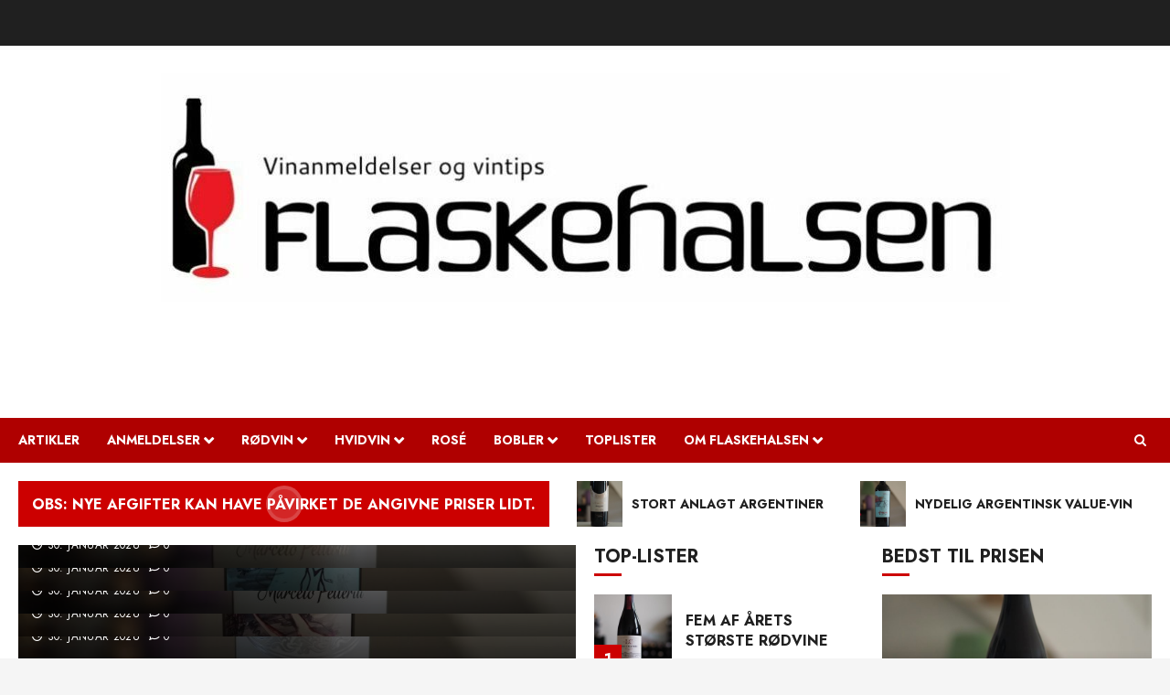

--- FILE ---
content_type: text/html; charset=UTF-8
request_url: https://www.flaskehalsen.nu/mandagsbobler-hoejt-champagne-niveau-til-hoej-pris/
body_size: 23878
content:
<!doctype html>
<html lang="da-DK">
<head>
    <meta charset="UTF-8">
    <meta name="viewport" content="width=device-width, initial-scale=1">
    <link rel="profile" href="https://gmpg.org/xfn/11">

    <title>Flaskehalsen &#8211; Vinanmeldelser og tips.</title>
<meta name='robots' content='max-image-preview:large' />
<link rel='preload' href='https://fonts.googleapis.com/css?family=Jost:400,700|Noto+Serif:400,700&#038;subset=latin&#038;display=swap' as='style' onload="this.onload=null;this.rel='stylesheet'" type='text/css' media='all' crossorigin='anonymous'>
<link rel='dns-prefetch' href='//fonts.googleapis.com' />
<link rel='preconnect' href='https://fonts.googleapis.com' />
<link rel='preconnect' href='https://fonts.gstatic.com' />
<link rel="alternate" type="application/rss+xml" title="Flaskehalsen &raquo; Feed" href="https://www.flaskehalsen.nu/?feed=rss2" />
<link rel="alternate" type="application/rss+xml" title="Flaskehalsen &raquo;-kommentar-feed" href="https://www.flaskehalsen.nu/?feed=comments-rss2" />
<style id='wp-img-auto-sizes-contain-inline-css' type='text/css'>
img:is([sizes=auto i],[sizes^="auto," i]){contain-intrinsic-size:3000px 1500px}
/*# sourceURL=wp-img-auto-sizes-contain-inline-css */
</style>
<link rel='stylesheet' id='sbi_styles-css' href='https://usercontent.one/wp/www.flaskehalsen.nu/wp-content/plugins/instagram-feed/css/sbi-styles.min.css?ver=6.10.0&media=1724168234' type='text/css' media='all' />
<style id='wp-emoji-styles-inline-css' type='text/css'>

	img.wp-smiley, img.emoji {
		display: inline !important;
		border: none !important;
		box-shadow: none !important;
		height: 1em !important;
		width: 1em !important;
		margin: 0 0.07em !important;
		vertical-align: -0.1em !important;
		background: none !important;
		padding: 0 !important;
	}
/*# sourceURL=wp-emoji-styles-inline-css */
</style>
<style id='wp-block-library-inline-css' type='text/css'>
:root{--wp-block-synced-color:#7a00df;--wp-block-synced-color--rgb:122,0,223;--wp-bound-block-color:var(--wp-block-synced-color);--wp-editor-canvas-background:#ddd;--wp-admin-theme-color:#007cba;--wp-admin-theme-color--rgb:0,124,186;--wp-admin-theme-color-darker-10:#006ba1;--wp-admin-theme-color-darker-10--rgb:0,107,160.5;--wp-admin-theme-color-darker-20:#005a87;--wp-admin-theme-color-darker-20--rgb:0,90,135;--wp-admin-border-width-focus:2px}@media (min-resolution:192dpi){:root{--wp-admin-border-width-focus:1.5px}}.wp-element-button{cursor:pointer}:root .has-very-light-gray-background-color{background-color:#eee}:root .has-very-dark-gray-background-color{background-color:#313131}:root .has-very-light-gray-color{color:#eee}:root .has-very-dark-gray-color{color:#313131}:root .has-vivid-green-cyan-to-vivid-cyan-blue-gradient-background{background:linear-gradient(135deg,#00d084,#0693e3)}:root .has-purple-crush-gradient-background{background:linear-gradient(135deg,#34e2e4,#4721fb 50%,#ab1dfe)}:root .has-hazy-dawn-gradient-background{background:linear-gradient(135deg,#faaca8,#dad0ec)}:root .has-subdued-olive-gradient-background{background:linear-gradient(135deg,#fafae1,#67a671)}:root .has-atomic-cream-gradient-background{background:linear-gradient(135deg,#fdd79a,#004a59)}:root .has-nightshade-gradient-background{background:linear-gradient(135deg,#330968,#31cdcf)}:root .has-midnight-gradient-background{background:linear-gradient(135deg,#020381,#2874fc)}:root{--wp--preset--font-size--normal:16px;--wp--preset--font-size--huge:42px}.has-regular-font-size{font-size:1em}.has-larger-font-size{font-size:2.625em}.has-normal-font-size{font-size:var(--wp--preset--font-size--normal)}.has-huge-font-size{font-size:var(--wp--preset--font-size--huge)}.has-text-align-center{text-align:center}.has-text-align-left{text-align:left}.has-text-align-right{text-align:right}.has-fit-text{white-space:nowrap!important}#end-resizable-editor-section{display:none}.aligncenter{clear:both}.items-justified-left{justify-content:flex-start}.items-justified-center{justify-content:center}.items-justified-right{justify-content:flex-end}.items-justified-space-between{justify-content:space-between}.screen-reader-text{border:0;clip-path:inset(50%);height:1px;margin:-1px;overflow:hidden;padding:0;position:absolute;width:1px;word-wrap:normal!important}.screen-reader-text:focus{background-color:#ddd;clip-path:none;color:#444;display:block;font-size:1em;height:auto;left:5px;line-height:normal;padding:15px 23px 14px;text-decoration:none;top:5px;width:auto;z-index:100000}html :where(.has-border-color){border-style:solid}html :where([style*=border-top-color]){border-top-style:solid}html :where([style*=border-right-color]){border-right-style:solid}html :where([style*=border-bottom-color]){border-bottom-style:solid}html :where([style*=border-left-color]){border-left-style:solid}html :where([style*=border-width]){border-style:solid}html :where([style*=border-top-width]){border-top-style:solid}html :where([style*=border-right-width]){border-right-style:solid}html :where([style*=border-bottom-width]){border-bottom-style:solid}html :where([style*=border-left-width]){border-left-style:solid}html :where(img[class*=wp-image-]){height:auto;max-width:100%}:where(figure){margin:0 0 1em}html :where(.is-position-sticky){--wp-admin--admin-bar--position-offset:var(--wp-admin--admin-bar--height,0px)}@media screen and (max-width:600px){html :where(.is-position-sticky){--wp-admin--admin-bar--position-offset:0px}}

/*# sourceURL=wp-block-library-inline-css */
</style><style id='wp-block-heading-inline-css' type='text/css'>
h1:where(.wp-block-heading).has-background,h2:where(.wp-block-heading).has-background,h3:where(.wp-block-heading).has-background,h4:where(.wp-block-heading).has-background,h5:where(.wp-block-heading).has-background,h6:where(.wp-block-heading).has-background{padding:1.25em 2.375em}h1.has-text-align-left[style*=writing-mode]:where([style*=vertical-lr]),h1.has-text-align-right[style*=writing-mode]:where([style*=vertical-rl]),h2.has-text-align-left[style*=writing-mode]:where([style*=vertical-lr]),h2.has-text-align-right[style*=writing-mode]:where([style*=vertical-rl]),h3.has-text-align-left[style*=writing-mode]:where([style*=vertical-lr]),h3.has-text-align-right[style*=writing-mode]:where([style*=vertical-rl]),h4.has-text-align-left[style*=writing-mode]:where([style*=vertical-lr]),h4.has-text-align-right[style*=writing-mode]:where([style*=vertical-rl]),h5.has-text-align-left[style*=writing-mode]:where([style*=vertical-lr]),h5.has-text-align-right[style*=writing-mode]:where([style*=vertical-rl]),h6.has-text-align-left[style*=writing-mode]:where([style*=vertical-lr]),h6.has-text-align-right[style*=writing-mode]:where([style*=vertical-rl]){rotate:180deg}
/*# sourceURL=https://www.flaskehalsen.nu/wp-includes/blocks/heading/style.min.css */
</style>
<style id='wp-block-latest-posts-inline-css' type='text/css'>
.wp-block-latest-posts{box-sizing:border-box}.wp-block-latest-posts.alignleft{margin-right:2em}.wp-block-latest-posts.alignright{margin-left:2em}.wp-block-latest-posts.wp-block-latest-posts__list{list-style:none}.wp-block-latest-posts.wp-block-latest-posts__list li{clear:both;overflow-wrap:break-word}.wp-block-latest-posts.is-grid{display:flex;flex-wrap:wrap}.wp-block-latest-posts.is-grid li{margin:0 1.25em 1.25em 0;width:100%}@media (min-width:600px){.wp-block-latest-posts.columns-2 li{width:calc(50% - .625em)}.wp-block-latest-posts.columns-2 li:nth-child(2n){margin-right:0}.wp-block-latest-posts.columns-3 li{width:calc(33.33333% - .83333em)}.wp-block-latest-posts.columns-3 li:nth-child(3n){margin-right:0}.wp-block-latest-posts.columns-4 li{width:calc(25% - .9375em)}.wp-block-latest-posts.columns-4 li:nth-child(4n){margin-right:0}.wp-block-latest-posts.columns-5 li{width:calc(20% - 1em)}.wp-block-latest-posts.columns-5 li:nth-child(5n){margin-right:0}.wp-block-latest-posts.columns-6 li{width:calc(16.66667% - 1.04167em)}.wp-block-latest-posts.columns-6 li:nth-child(6n){margin-right:0}}:root :where(.wp-block-latest-posts.is-grid){padding:0}:root :where(.wp-block-latest-posts.wp-block-latest-posts__list){padding-left:0}.wp-block-latest-posts__post-author,.wp-block-latest-posts__post-date{display:block;font-size:.8125em}.wp-block-latest-posts__post-excerpt,.wp-block-latest-posts__post-full-content{margin-bottom:1em;margin-top:.5em}.wp-block-latest-posts__featured-image a{display:inline-block}.wp-block-latest-posts__featured-image img{height:auto;max-width:100%;width:auto}.wp-block-latest-posts__featured-image.alignleft{float:left;margin-right:1em}.wp-block-latest-posts__featured-image.alignright{float:right;margin-left:1em}.wp-block-latest-posts__featured-image.aligncenter{margin-bottom:1em;text-align:center}
/*# sourceURL=https://www.flaskehalsen.nu/wp-includes/blocks/latest-posts/style.min.css */
</style>
<style id='global-styles-inline-css' type='text/css'>
:root{--wp--preset--aspect-ratio--square: 1;--wp--preset--aspect-ratio--4-3: 4/3;--wp--preset--aspect-ratio--3-4: 3/4;--wp--preset--aspect-ratio--3-2: 3/2;--wp--preset--aspect-ratio--2-3: 2/3;--wp--preset--aspect-ratio--16-9: 16/9;--wp--preset--aspect-ratio--9-16: 9/16;--wp--preset--color--black: #000000;--wp--preset--color--cyan-bluish-gray: #abb8c3;--wp--preset--color--white: #ffffff;--wp--preset--color--pale-pink: #f78da7;--wp--preset--color--vivid-red: #cf2e2e;--wp--preset--color--luminous-vivid-orange: #ff6900;--wp--preset--color--luminous-vivid-amber: #fcb900;--wp--preset--color--light-green-cyan: #7bdcb5;--wp--preset--color--vivid-green-cyan: #00d084;--wp--preset--color--pale-cyan-blue: #8ed1fc;--wp--preset--color--vivid-cyan-blue: #0693e3;--wp--preset--color--vivid-purple: #9b51e0;--wp--preset--gradient--vivid-cyan-blue-to-vivid-purple: linear-gradient(135deg,rgb(6,147,227) 0%,rgb(155,81,224) 100%);--wp--preset--gradient--light-green-cyan-to-vivid-green-cyan: linear-gradient(135deg,rgb(122,220,180) 0%,rgb(0,208,130) 100%);--wp--preset--gradient--luminous-vivid-amber-to-luminous-vivid-orange: linear-gradient(135deg,rgb(252,185,0) 0%,rgb(255,105,0) 100%);--wp--preset--gradient--luminous-vivid-orange-to-vivid-red: linear-gradient(135deg,rgb(255,105,0) 0%,rgb(207,46,46) 100%);--wp--preset--gradient--very-light-gray-to-cyan-bluish-gray: linear-gradient(135deg,rgb(238,238,238) 0%,rgb(169,184,195) 100%);--wp--preset--gradient--cool-to-warm-spectrum: linear-gradient(135deg,rgb(74,234,220) 0%,rgb(151,120,209) 20%,rgb(207,42,186) 40%,rgb(238,44,130) 60%,rgb(251,105,98) 80%,rgb(254,248,76) 100%);--wp--preset--gradient--blush-light-purple: linear-gradient(135deg,rgb(255,206,236) 0%,rgb(152,150,240) 100%);--wp--preset--gradient--blush-bordeaux: linear-gradient(135deg,rgb(254,205,165) 0%,rgb(254,45,45) 50%,rgb(107,0,62) 100%);--wp--preset--gradient--luminous-dusk: linear-gradient(135deg,rgb(255,203,112) 0%,rgb(199,81,192) 50%,rgb(65,88,208) 100%);--wp--preset--gradient--pale-ocean: linear-gradient(135deg,rgb(255,245,203) 0%,rgb(182,227,212) 50%,rgb(51,167,181) 100%);--wp--preset--gradient--electric-grass: linear-gradient(135deg,rgb(202,248,128) 0%,rgb(113,206,126) 100%);--wp--preset--gradient--midnight: linear-gradient(135deg,rgb(2,3,129) 0%,rgb(40,116,252) 100%);--wp--preset--font-size--small: 13px;--wp--preset--font-size--medium: 20px;--wp--preset--font-size--large: 36px;--wp--preset--font-size--x-large: 42px;--wp--preset--spacing--20: 0.44rem;--wp--preset--spacing--30: 0.67rem;--wp--preset--spacing--40: 1rem;--wp--preset--spacing--50: 1.5rem;--wp--preset--spacing--60: 2.25rem;--wp--preset--spacing--70: 3.38rem;--wp--preset--spacing--80: 5.06rem;--wp--preset--shadow--natural: 6px 6px 9px rgba(0, 0, 0, 0.2);--wp--preset--shadow--deep: 12px 12px 50px rgba(0, 0, 0, 0.4);--wp--preset--shadow--sharp: 6px 6px 0px rgba(0, 0, 0, 0.2);--wp--preset--shadow--outlined: 6px 6px 0px -3px rgb(255, 255, 255), 6px 6px rgb(0, 0, 0);--wp--preset--shadow--crisp: 6px 6px 0px rgb(0, 0, 0);}:root { --wp--style--global--content-size: 700px;--wp--style--global--wide-size: 1240px; }:where(body) { margin: 0; }.wp-site-blocks > .alignleft { float: left; margin-right: 2em; }.wp-site-blocks > .alignright { float: right; margin-left: 2em; }.wp-site-blocks > .aligncenter { justify-content: center; margin-left: auto; margin-right: auto; }:where(.wp-site-blocks) > * { margin-block-start: 24px; margin-block-end: 0; }:where(.wp-site-blocks) > :first-child { margin-block-start: 0; }:where(.wp-site-blocks) > :last-child { margin-block-end: 0; }:root { --wp--style--block-gap: 24px; }:root :where(.is-layout-flow) > :first-child{margin-block-start: 0;}:root :where(.is-layout-flow) > :last-child{margin-block-end: 0;}:root :where(.is-layout-flow) > *{margin-block-start: 24px;margin-block-end: 0;}:root :where(.is-layout-constrained) > :first-child{margin-block-start: 0;}:root :where(.is-layout-constrained) > :last-child{margin-block-end: 0;}:root :where(.is-layout-constrained) > *{margin-block-start: 24px;margin-block-end: 0;}:root :where(.is-layout-flex){gap: 24px;}:root :where(.is-layout-grid){gap: 24px;}.is-layout-flow > .alignleft{float: left;margin-inline-start: 0;margin-inline-end: 2em;}.is-layout-flow > .alignright{float: right;margin-inline-start: 2em;margin-inline-end: 0;}.is-layout-flow > .aligncenter{margin-left: auto !important;margin-right: auto !important;}.is-layout-constrained > .alignleft{float: left;margin-inline-start: 0;margin-inline-end: 2em;}.is-layout-constrained > .alignright{float: right;margin-inline-start: 2em;margin-inline-end: 0;}.is-layout-constrained > .aligncenter{margin-left: auto !important;margin-right: auto !important;}.is-layout-constrained > :where(:not(.alignleft):not(.alignright):not(.alignfull)){max-width: var(--wp--style--global--content-size);margin-left: auto !important;margin-right: auto !important;}.is-layout-constrained > .alignwide{max-width: var(--wp--style--global--wide-size);}body .is-layout-flex{display: flex;}.is-layout-flex{flex-wrap: wrap;align-items: center;}.is-layout-flex > :is(*, div){margin: 0;}body .is-layout-grid{display: grid;}.is-layout-grid > :is(*, div){margin: 0;}body{padding-top: 0px;padding-right: 0px;padding-bottom: 0px;padding-left: 0px;}a:where(:not(.wp-element-button)){text-decoration: none;}:root :where(.wp-element-button, .wp-block-button__link){background-color: #32373c;border-radius: 0;border-width: 0;color: #fff;font-family: inherit;font-size: inherit;font-style: inherit;font-weight: inherit;letter-spacing: inherit;line-height: inherit;padding-top: calc(0.667em + 2px);padding-right: calc(1.333em + 2px);padding-bottom: calc(0.667em + 2px);padding-left: calc(1.333em + 2px);text-decoration: none;text-transform: inherit;}.has-black-color{color: var(--wp--preset--color--black) !important;}.has-cyan-bluish-gray-color{color: var(--wp--preset--color--cyan-bluish-gray) !important;}.has-white-color{color: var(--wp--preset--color--white) !important;}.has-pale-pink-color{color: var(--wp--preset--color--pale-pink) !important;}.has-vivid-red-color{color: var(--wp--preset--color--vivid-red) !important;}.has-luminous-vivid-orange-color{color: var(--wp--preset--color--luminous-vivid-orange) !important;}.has-luminous-vivid-amber-color{color: var(--wp--preset--color--luminous-vivid-amber) !important;}.has-light-green-cyan-color{color: var(--wp--preset--color--light-green-cyan) !important;}.has-vivid-green-cyan-color{color: var(--wp--preset--color--vivid-green-cyan) !important;}.has-pale-cyan-blue-color{color: var(--wp--preset--color--pale-cyan-blue) !important;}.has-vivid-cyan-blue-color{color: var(--wp--preset--color--vivid-cyan-blue) !important;}.has-vivid-purple-color{color: var(--wp--preset--color--vivid-purple) !important;}.has-black-background-color{background-color: var(--wp--preset--color--black) !important;}.has-cyan-bluish-gray-background-color{background-color: var(--wp--preset--color--cyan-bluish-gray) !important;}.has-white-background-color{background-color: var(--wp--preset--color--white) !important;}.has-pale-pink-background-color{background-color: var(--wp--preset--color--pale-pink) !important;}.has-vivid-red-background-color{background-color: var(--wp--preset--color--vivid-red) !important;}.has-luminous-vivid-orange-background-color{background-color: var(--wp--preset--color--luminous-vivid-orange) !important;}.has-luminous-vivid-amber-background-color{background-color: var(--wp--preset--color--luminous-vivid-amber) !important;}.has-light-green-cyan-background-color{background-color: var(--wp--preset--color--light-green-cyan) !important;}.has-vivid-green-cyan-background-color{background-color: var(--wp--preset--color--vivid-green-cyan) !important;}.has-pale-cyan-blue-background-color{background-color: var(--wp--preset--color--pale-cyan-blue) !important;}.has-vivid-cyan-blue-background-color{background-color: var(--wp--preset--color--vivid-cyan-blue) !important;}.has-vivid-purple-background-color{background-color: var(--wp--preset--color--vivid-purple) !important;}.has-black-border-color{border-color: var(--wp--preset--color--black) !important;}.has-cyan-bluish-gray-border-color{border-color: var(--wp--preset--color--cyan-bluish-gray) !important;}.has-white-border-color{border-color: var(--wp--preset--color--white) !important;}.has-pale-pink-border-color{border-color: var(--wp--preset--color--pale-pink) !important;}.has-vivid-red-border-color{border-color: var(--wp--preset--color--vivid-red) !important;}.has-luminous-vivid-orange-border-color{border-color: var(--wp--preset--color--luminous-vivid-orange) !important;}.has-luminous-vivid-amber-border-color{border-color: var(--wp--preset--color--luminous-vivid-amber) !important;}.has-light-green-cyan-border-color{border-color: var(--wp--preset--color--light-green-cyan) !important;}.has-vivid-green-cyan-border-color{border-color: var(--wp--preset--color--vivid-green-cyan) !important;}.has-pale-cyan-blue-border-color{border-color: var(--wp--preset--color--pale-cyan-blue) !important;}.has-vivid-cyan-blue-border-color{border-color: var(--wp--preset--color--vivid-cyan-blue) !important;}.has-vivid-purple-border-color{border-color: var(--wp--preset--color--vivid-purple) !important;}.has-vivid-cyan-blue-to-vivid-purple-gradient-background{background: var(--wp--preset--gradient--vivid-cyan-blue-to-vivid-purple) !important;}.has-light-green-cyan-to-vivid-green-cyan-gradient-background{background: var(--wp--preset--gradient--light-green-cyan-to-vivid-green-cyan) !important;}.has-luminous-vivid-amber-to-luminous-vivid-orange-gradient-background{background: var(--wp--preset--gradient--luminous-vivid-amber-to-luminous-vivid-orange) !important;}.has-luminous-vivid-orange-to-vivid-red-gradient-background{background: var(--wp--preset--gradient--luminous-vivid-orange-to-vivid-red) !important;}.has-very-light-gray-to-cyan-bluish-gray-gradient-background{background: var(--wp--preset--gradient--very-light-gray-to-cyan-bluish-gray) !important;}.has-cool-to-warm-spectrum-gradient-background{background: var(--wp--preset--gradient--cool-to-warm-spectrum) !important;}.has-blush-light-purple-gradient-background{background: var(--wp--preset--gradient--blush-light-purple) !important;}.has-blush-bordeaux-gradient-background{background: var(--wp--preset--gradient--blush-bordeaux) !important;}.has-luminous-dusk-gradient-background{background: var(--wp--preset--gradient--luminous-dusk) !important;}.has-pale-ocean-gradient-background{background: var(--wp--preset--gradient--pale-ocean) !important;}.has-electric-grass-gradient-background{background: var(--wp--preset--gradient--electric-grass) !important;}.has-midnight-gradient-background{background: var(--wp--preset--gradient--midnight) !important;}.has-small-font-size{font-size: var(--wp--preset--font-size--small) !important;}.has-medium-font-size{font-size: var(--wp--preset--font-size--medium) !important;}.has-large-font-size{font-size: var(--wp--preset--font-size--large) !important;}.has-x-large-font-size{font-size: var(--wp--preset--font-size--x-large) !important;}
:root :where(.wp-block-heading){line-height: 1.3;}
/*# sourceURL=global-styles-inline-css */
</style>

<link rel='stylesheet' id='cpsp-responsive-tabs-css' href='https://usercontent.one/wp/www.flaskehalsen.nu/wp-content/plugins/category-posts-slider-pro/css/cpsp-responsive-tabs.css?ver=6.9&media=1724168234' type='text/css' media='all' />
<link rel='stylesheet' id='cpsp-slider-display-css' href='https://usercontent.one/wp/www.flaskehalsen.nu/wp-content/plugins/category-posts-slider-pro/css/cpsp-slider-display.min.css?ver=6.9&media=1724168234' type='text/css' media='all' />
<link rel='stylesheet' id='bootstrap-css' href='https://usercontent.one/wp/www.flaskehalsen.nu/wp-content/themes/chromenews/assets/bootstrap/css/bootstrap.min.css?ver=6.9&media=1724168234' type='text/css' media='all' />
<link rel='stylesheet' id='chromenews-style-css' href='https://usercontent.one/wp/www.flaskehalsen.nu/wp-content/themes/chromenews/style.css?ver=6.9&media=1724168234' type='text/css' media='all' />
<style id='chromenews-style-inline-css' type='text/css'>
body.aft-dark-mode #loader::before{border-color:#000000;} body.aft-dark-mode #sidr,body.aft-dark-mode,body.aft-dark-mode.custom-background,body.aft-dark-mode #af-preloader{background-color:#000000;} body.aft-light-mode #loader::before{border-color:#f5f5f5 ;} body.aft-light-mode #sidr,body.aft-light-mode #af-preloader,body.aft-light-mode{background-color:#f5f5f5 ;} #loader,.wp-block-search .wp-block-search__button,.woocommerce-account .entry-content .woocommerce-MyAccount-navigation ul li.is-active,.woocommerce #respond input#submit.disabled,.woocommerce #respond input#submit:disabled,.woocommerce #respond input#submit:disabled[disabled],.woocommerce a.button.disabled,.woocommerce a.button:disabled,.woocommerce a.button:disabled[disabled],.woocommerce button.button.disabled,.woocommerce button.button:disabled,.woocommerce button.button:disabled[disabled],.woocommerce input.button.disabled,.woocommerce input.button:disabled,.woocommerce input.button:disabled[disabled],.woocommerce #respond input#submit,.woocommerce a.button,.woocommerce button.button,.woocommerce input.button,.woocommerce #respond input#submit.alt,.woocommerce a.button.alt,.woocommerce button.button.alt,.woocommerce input.button.alt,.woocommerce #respond input#submit:hover,.woocommerce a.button:hover,.woocommerce button.button:hover,.woocommerce input.button:hover,.woocommerce #respond input#submit.alt:hover,.woocommerce a.button.alt:hover,.woocommerce button.button.alt:hover,.woocommerce input.button.alt:hover,.widget-title-border-top .wp_post_author_widget .widget-title::before,.widget-title-border-bottom .wp_post_author_widget .widget-title::before,.widget-title-border-top .heading-line::before,.widget-title-border-bottom .heading-line::before,.widget-title-border-top .sub-heading-line::before,.widget-title-border-bottom .sub-heading-line::before,.widget-title-background-side .wp-block-group .wp-block-search__label,.widget-title-background-side .wp-block-group .wp-block-heading,.widget-title-background-side .widget_block .wp-block-search__label,.widget-title-background-side .widget_block .wp-block-heading,.widget-title-background-side .wp_post_author_widget .widget-title,.widget-title-background-side .widget-title .heading-line,.widget-title-background-side .wp-block-search__label::before,.widget-title-background-side .heading-line-before,.widget-title-background-side .sub-heading-line,.widget-title-background-side .wp-block-group .wp-block-heading::before,.widget-title-background-side .widget_block .wp-block-heading::before,body.aft-dark-mode .is-style-fill a.wp-block-button__link:not(.has-background),body.aft-light-mode .is-style-fill a.wp-block-button__link:not(.has-background),body.aft-light-mode .aft-main-banner-section.aft-banner-background-secondary,body.aft-dark-mode .aft-main-banner-section.aft-banner-background-secondary,.aft-dark-mode span.heading-line-after,.aft-dark-mode span.heading-line-before,body.widget-title-border-bottom .header-after1 .heading-line-before,body.widget-title-border-bottom .widget-title .heading-line-before,body .af-cat-widget-carousel a.chromenews-categories.category-color-1,a.sidr-class-sidr-button-close,.aft-posts-tabs-panel .nav-tabs>li>a.active,body.aft-dark-mode .entry-content > [class*="wp-block-"] .wp-block-button:not(.is-style-outline) a.wp-block-button__link,body.aft-light-mode .entry-content > [class*="wp-block-"] .wp-block-button:not(.is-style-outline) a.wp-block-button__link,body.aft-dark-mode .entry-content > [class*="wp-block-"] .wp-block-button:not(.is-style-outline) a.wp-block-button__link:hover,body.aft-light-mode .entry-content > [class*="wp-block-"] .wp-block-button:not(.is-style-outline) a.wp-block-button__link:hover,.widget-title-border-bottom .sub-heading-line::before,.widget-title-border-bottom .wp-post-author-wrap .header-after::before,.widget-title-border-side .wp_post_author_widget .widget-title::before,.widget-title-border-side .heading-line::before,.widget-title-border-side .sub-heading-line::before,.single-post .entry-content-title-featured-wrap .af-post-format i,.single-post article.post .af-post-format i,.aft-archive-wrapper .no-post-image:not(.grid-design-texts-over-image) .af-post-format i,span.heading-line::before,.wp-post-author-wrap .header-after::before,body.aft-dark-mode input[type="button"],body.aft-dark-mode input[type="reset"],body.aft-dark-mode input[type="submit"],body.aft-dark-mode .inner-suscribe input[type=submit],.af-youtube-slider .af-video-wrap .af-bg-play i,.af-youtube-video-list .entry-header-yt-video-wrapper .af-yt-video-play i,body .btn-style1 a:visited,body .btn-style1 a,body .chromenews-pagination .nav-links .page-numbers.current,body #scroll-up,body article.sticky .read-single:before,.read-img .trending-no,body .trending-posts-vertical .trending-no{background-color:#cc0000;} body .aft-see-more a{background-image:linear-gradient(120deg,#cc0000 ,#cc0000);} .comment-content > p a,.comment-body .reply a:hover,.entry-content .wp-block-table td a,.entry-content h1 a,.entry-content h2 a,.entry-content h3 a,.entry-content h4 a,.entry-content h5 a,.entry-content h6 a,.chromenews_youtube_video_widget .af-youtube-slider-thumbnail .slick-slide.slick-current::before,.post-description a:not(.aft-readmore),.chromenews-widget.widget_text a,.chromenews-widget .textwidget a,body .aft-see-more a,mark,body.aft-light-mode .aft-readmore-wrapper a.aft-readmore:hover,body.aft-dark-mode .aft-readmore-wrapper a.aft-readmore:hover,body.aft-dark-mode .grid-design-texts-over-image .aft-readmore-wrapper a.aft-readmore:hover,body.aft-light-mode .grid-design-texts-over-image .aft-readmore-wrapper a.aft-readmore:hover,body.single .entry-header .aft-post-excerpt-and-meta .post-excerpt,body.aft-light-mode.single span.tags-links a:hover,body.aft-dark-mode.single span.tags-links a:hover,.chromenews-pagination .nav-links .page-numbers.current,.aft-light-mode p.awpa-more-posts a:hover,p.awpa-more-posts a:hover,.wp-post-author-meta .wp-post-author-meta-more-posts a.awpa-more-posts:hover{border-color:#cc0000;} body.aft-dark-mode main .entry-content ul.wc-block-grid__products > li a:hover .wc-block-grid__product-title,body.aft-light-mode main .entry-content ul.wc-block-grid__products > li a:hover .wc-block-grid__product-title,body .entry-content > [class*="wp-block-"] a:not(.has-text-color),body .entry-content > [class*="wp-block-"] li,body .entry-content > ul a,body .entry-content > ol a,body .entry-content > p a ,.post-excerpt a,body.aft-dark-mode #secondary .chromenews-widget ul[class*="wp-block-"] a:hover,body.aft-light-mode #secondary .chromenews-widget ul[class*="wp-block-"] a:hover,body.aft-dark-mode #secondary .chromenews-widget ol[class*="wp-block-"] a:hover,body.aft-light-mode #secondary .chromenews-widget ol[class*="wp-block-"] a:hover,.comment-form a:hover,body.aft-light-mode .af-breadcrumbs a:hover,body.aft-dark-mode .af-breadcrumbs a:hover,body.aft-light-mode ul.trail-items li a:hover,body.aft-dark-mode ul.trail-items li a:hover,.aft-dark-mode ul.cat-links > li a,.aft-light-mode ul.cat-links > li a,.aft-dark-mode .widget ul.cat-links > li a,.aft-light-mode .widget ul.cat-links > li a,.read-title h3 a:hover,.read-title h2 a:hover,#scroll-up::after{border-bottom-color:#cc0000;} .hover-title-secondary-color.aft-dark-mode .aft-main-banner-section.aft-banner-background-custom:not(.data-bg) .read-single:not(.grid-design-texts-over-image) .read-title h3 a:hover,.hover-title-secondary-color.aft-light-mode .aft-main-banner-section.aft-banner-background-custom:not(.data-bg) .read-single:not(.grid-design-texts-over-image) .read-title h3 a:hover,.hover-title-secondary-color.aft-dark-mode .aft-main-banner-section.aft-banner-background-alternative:not(.data-bg) .read-single:not(.grid-design-texts-over-image) .read-title h3 a:hover,.hover-title-secondary-color.aft-light-mode .aft-main-banner-section.aft-banner-background-alternative:not(.data-bg) .read-single:not(.grid-design-texts-over-image) .read-title h3 a:hover,.hover-title-secondary-color.aft-dark-mode .aft-main-banner-section.aft-banner-background-default:not(.data-bg) .read-single:not(.grid-design-texts-over-image) .read-title h3 a:hover,.hover-title-secondary-color.aft-light-mode .aft-main-banner-section.aft-banner-background-default:not(.data-bg) .read-single:not(.grid-design-texts-over-image) .read-title h3 a:hover,.hover-title-secondary-color.aft-dark-mode #secondary .chromenews-widget ul[class*="wp-block-"] a:hover,.hover-title-secondary-color.aft-light-mode #secondary .chromenews-widget ul[class*="wp-block-"] a:hover,.hover-title-secondary-color.aft-dark-mode #secondary .chromenews-widget ol[class*="wp-block-"] a:hover,.hover-title-secondary-color.aft-light-mode #secondary .chromenews-widget ol[class*="wp-block-"] a:hover,.hover-title-secondary-color.aft-dark-mode .read-single:not(.grid-design-texts-over-image) .read-title h2 a:hover,.hover-title-secondary-color.aft-dark-mode .read-single:not(.grid-design-texts-over-image) .read-title h3 a:hover,.hover-title-secondary-color .read-title h3 a:hover,.hover-title-secondary-color .read-title h2 a:hover,.hover-title-secondary-color .nav-links a:hover .post-title,.hover-title-secondary-color.aft-dark-mode .banner-exclusive-posts-wrapper a:hover .exclusive-post-title,.hover-title-secondary-color.aft-light-mode .banner-exclusive-posts-wrapper a:hover .exclusive-post-title,.hover-title-secondary-color.aft-light-mode .aft-main-banner-section.aft-banner-background-default:not(.data-bg) .banner-exclusive-posts-wrapper a:hover .exclusive-post-title,.hover-title-secondary-color.aft-light-mode .aft-main-banner-section.aft-banner-background-alternative:not(.data-bg) .banner-exclusive-posts-wrapper a:hover .exclusive-post-title,.hover-title-secondary-color.aft-light-mode .aft-main-banner-section.aft-banner-background-custom:not(.data-bg) .banner-exclusive-posts-wrapper a:hover .exclusive-post-title,.hover-title-secondary-color.aft-dark-mode .aft-main-banner-section.aft-banner-background-default:not(.data-bg) .banner-exclusive-posts-wrapper a:hover .exclusive-post-title,.hover-title-secondary-color.aft-dark-mode .aft-main-banner-section.aft-banner-background-alternative:not(.data-bg) .banner-exclusive-posts-wrapper a:hover .exclusive-post-title,.hover-title-secondary-color.aft-dark-mode .aft-main-banner-section.aft-banner-background-custom:not(.data-bg) .banner-exclusive-posts-wrapper a:hover .exclusive-post-title,.hover-title-secondary-color.aft-light-mode .widget ul:not([class]) > li a:hover,.hover-title-secondary-color.aft-light-mode .widget ol:not([class]) > li a:hover,.hover-title-secondary-color.aft-dark-mode .widget ul:not([class]) > li a:hover,.hover-title-secondary-color.aft-dark-mode .widget ol:not([class]) > li a:hover,.hover-title-secondary-color.aft-light-mode .read-single:not(.grid-design-texts-over-image) .read-title h2 a:hover,.hover-title-secondary-color.aft-light-mode .read-single:not(.grid-design-texts-over-image) .read-title h3 a:hover,.page-links a.post-page-numbers,body.aft-dark-mode .entry-content > [class*="wp-block-"] a.wp-block-file__button:not(.has-text-color),body.aft-light-mode .entry-content > [class*="wp-block-"] a.wp-block-file__button:not(.has-text-color),body.wp-post-author-meta .awpa-display-name a:hover,.widget_text a,body footer.site-footer .wp-post-author-meta .wp-post-author-meta-more-posts a:hover,body footer.site-footer .wp_post_author_widget .awpa-display-name a:hover,body .site-footer .secondary-footer a:hover,body.aft-light-mode p.awpa-website a:hover ,body.aft-dark-mode p.awpa-website a:hover{color:#cc0000;} .woocommerce div.product form.cart .reset_variations,.wp-calendar-nav a,body.aft-light-mode main ul > li a:hover,body.aft-light-mode main ol > li a:hover,body.aft-dark-mode main ul > li a:hover,body.aft-dark-mode main ol > li a:hover,body.aft-light-mode .aft-main-banner-section .aft-popular-taxonomies-lists ul li a:hover,body.aft-dark-mode .aft-main-banner-section .aft-popular-taxonomies-lists ul li a:hover,.aft-dark-mode .read-details .entry-meta span.aft-view-count a:hover,.aft-light-mode .read-details .entry-meta span.aft-view-count a:hover,body.aft-dark-mode .entry-meta span.posts-author a:hover,body.aft-light-mode .entry-meta span.posts-author a:hover,body.aft-dark-mode .entry-meta span.posts-date a:hover,body.aft-light-mode .entry-meta span.posts-date a:hover,body.aft-dark-mode .entry-meta span.aft-comment-count a:hover,body.aft-light-mode .entry-meta span.aft-comment-count a:hover,.comment-metadata a:hover,.fn a:hover,body.aft-light-mode .chromenews-pagination .nav-links a.page-numbers:hover,body.aft-dark-mode .chromenews-pagination .nav-links a.page-numbers:hover,body.aft-light-mode .entry-content p.wp-block-tag-cloud a.tag-cloud-link:hover,body.aft-dark-mode .entry-content p.wp-block-tag-cloud a.tag-cloud-link:hover,body footer.site-footer .wp-block-tag-cloud a:hover,body footer.site-footer .tagcloud a:hover,body.aft-light-mode .wp-block-tag-cloud a:hover,body.aft-light-mode .tagcloud a:hover,body.aft-dark-mode .wp-block-tag-cloud a:hover,body.aft-dark-mode .tagcloud a:hover,.aft-dark-mode .wp-post-author-meta .wp-post-author-meta-more-posts a:hover,body footer.site-footer .wp-post-author-meta .wp-post-author-meta-more-posts a:hover{border-color:#cc0000;} .widget-title-border-top .wp-block-group .wp-block-search__label::before,.widget-title-border-top .wp-block-group .wp-block-heading::before,.widget-title-border-top .widget_block .wp-block-search__label::before,.widget-title-border-top .widget_block .wp-block-heading::before,.widget-title-border-bottom .wp-block-group .wp-block-search__label::before,.widget-title-border-bottom .wp-block-group .wp-block-heading::before,.widget-title-border-bottom .widget_block .wp-block-search__label::before,.widget-title-border-bottom .widget_block .wp-block-heading::before,.widget-title-border-side .wp-block-group .wp-block-search__label::before,.widget-title-border-side .wp-block-group .wp-block-heading::before,.widget-title-border-side .widget_block .wp-block-search__label::before,.widget-title-border-side .widget_block .wp-block-heading::before,.wp-block-group .wp-block-search__label::before,.wp-block-group .wp-block-heading::before,.widget_block .wp-block-search__label::before,.widget_block .wp-block-heading::before,body .aft-main-banner-section .aft-popular-taxonomies-lists strong::before,.entry-content form.mc4wp-form input[type=submit],.inner-suscribe input[type=submit],body.aft-light-mode .woocommerce-MyAccount-content a.button,body.aft-dark-mode .woocommerce-MyAccount-content a.button,body.aft-light-mode.woocommerce-account .addresses .title .edit,body.aft-dark-mode.woocommerce-account .addresses .title .edit,.fpsml-front-form.fpsml-template-1 .fpsml-field input[type="submit"],.fpsml-front-form.fpsml-template-2 .fpsml-field input[type="submit"],.fpsml-front-form.fpsml-template-3 .fpsml-field input[type="submit"],.fpsml-front-form.fpsml-template-4 .fpsml-field input[type="submit"],.fpsml-front-form.fpsml-template-5 .fpsml-field input[type="submit"],.fpsml-front-form.fpsml-template-1 .qq-upload-button,.fpsml-front-form.fpsml-template-2 .qq-upload-button,.fpsml-front-form.fpsml-template-3 .qq-upload-button,.fpsml-front-form.fpsml-template-4 .qq-upload-button,.fpsml-front-form.fpsml-template-5 .qq-upload-button,body.aft-dark-mode #wp-calendar tbody td#today,body.aft-light-mode #wp-calendar tbody td#today,body.aft-dark-mode .entry-content > [class*="wp-block-"] .wp-block-button:not(.is-style-outline) a.wp-block-button__link,body.aft-light-mode .entry-content > [class*="wp-block-"] .wp-block-button:not(.is-style-outline) a.wp-block-button__link,.widget-title-border-top .sub-heading-line::before,.widget-title-border-bottom .sub-heading-line::before,.widget-title-border-side .sub-heading-line::before,.btn-style1 a:visited,.btn-style1 a,button,input[type="button"],input[type="reset"],input[type="submit"],body.aft-light-mode.woocommerce nav.woocommerce-pagination ul li .page-numbers.current,body.aft-dark-mode.woocommerce nav.woocommerce-pagination ul li .page-numbers.current,.woocommerce-product-search button[type="submit"],.widget_mc4wp_form_widget input[type=submit],input.search-submit{background-color:#cc0000;} body.aft-light-mode .aft-readmore-wrapper a.aft-readmore:hover,body.aft-dark-mode .aft-readmore-wrapper a.aft-readmore:hover,.main-navigation .menu-description,.woocommerce-product-search button[type="submit"],input.search-submit,body.single span.tags-links a:hover,.aft-light-mode .wp-post-author-meta .awpa-display-name a:hover,.aft-light-mode .banner-exclusive-posts-wrapper a .exclusive-post-title:hover,.aft-light-mode .widget ul.menu >li a:hover,.aft-light-mode .widget ul > li a:hover,.aft-light-mode .widget ol > li a:hover,.aft-light-mode .read-title h3 a:hover,.aft-dark-mode .banner-exclusive-posts-wrapper a .exclusive-post-title:hover,.aft-dark-mode .featured-category-item .read-img a:hover,.aft-dark-mode .widget ul.menu >li a:hover,.aft-dark-mode .widget ul > li a:hover,.aft-dark-mode .widget ol > li a:hover,.aft-dark-mode .read-title h3 a:hover,.aft-dark-mode .nav-links a:hover .post-title,body.aft-dark-mode .entry-content > [class*="wp-block-"] a:not(.has-text-color):hover,body.aft-dark-mode .entry-content > ol a:hover,body.aft-dark-mode .entry-content > ul a:hover,body.aft-dark-mode .entry-content > p a:hover,body.aft-dark-mode .entry-content .wp-block-tag-cloud a:hover,body.aft-dark-mode .entry-content .tagcloud a:hover,body.aft-light-mode .entry-content .wp-block-tag-cloud a:hover,body.aft-light-mode .entry-content .tagcloud a:hover,.aft-dark-mode .read-details .entry-meta span a:hover,.aft-light-mode .read-details .entry-meta span a:hover,body.aft-light-mode.woocommerce nav.woocommerce-pagination ul li .page-numbers.current,body.aft-dark-mode.woocommerce nav.woocommerce-pagination ul li .page-numbers.current,body.aft-light-mode.woocommerce nav.woocommerce-pagination ul li .page-numbers:hover,body.aft-dark-mode.woocommerce nav.woocommerce-pagination ul li .page-numbers:hover,body.aft-dark-mode .wp-post-author-meta .awpa-display-name a:hover,body .nav-links a .post-title:hover,body ul.trail-items li a:hover,body .post-edit-link:hover,body p.logged-in-as a,body #wp-calendar tbody td a,body .chromenews-customizer p:not([class]) > a,body .widget_block p:not([class]) > a,body .entry-content > [class*="wp-block-"] a:not(.wp-block-button__link):hover,body .entry-content > [class*="wp-block-"] a:not(.has-text-color),body .entry-content > ul a,body .entry-content > ul a:visited,body .entry-content > ol a,body .entry-content > ol a:visited,body .entry-content > p a,body .entry-content > p a:visited{border-color:#cc0000;} body .aft-main-banner-section .aft-popular-taxonomies-lists strong::after{border-color:transparent transparent transparent #cc0000;} body.rtl .aft-main-banner-section .aft-popular-taxonomies-lists strong::after{border-color:transparent #cc0000 transparent transparent;} @media only screen and (min-width:993px){.main-navigation .menu-desktop > li.current-menu-item::after,.main-navigation .menu-desktop > ul > li.current-menu-item::after,.main-navigation .menu-desktop > li::after,.main-navigation .menu-desktop > ul > li::after{background-color:#cc0000;} } body.aft-dark-mode .is-style-fill a.wp-block-button__link:not(.has-text-color),body.aft-light-mode .is-style-fill a.wp-block-button__link:not(.has-text-color),.woocommerce-account .entry-content .woocommerce-MyAccount-navigation ul li.is-active a,.wp-block-search .wp-block-search__button,.woocommerce #respond input#submit.disabled,.woocommerce #respond input#submit:disabled,.woocommerce #respond input#submit:disabled[disabled],.woocommerce a.button.disabled,.woocommerce a.button:disabled,.woocommerce a.button:disabled[disabled],.woocommerce button.button.disabled,.woocommerce button.button:disabled,.woocommerce button.button:disabled[disabled],.woocommerce input.button.disabled,.woocommerce input.button:disabled,.woocommerce input.button:disabled[disabled],.woocommerce #respond input#submit,.woocommerce a.button,body .entry-content > [class*="wp-block-"] .woocommerce a:not(.has-text-color).button,.woocommerce button.button,.woocommerce input.button,.woocommerce #respond input#submit.alt,.woocommerce a.button.alt,.woocommerce button.button.alt,.woocommerce input.button.alt,.woocommerce #respond input#submit:hover,.woocommerce a.button:hover,.woocommerce button.button:hover,.woocommerce input.button:hover,.woocommerce #respond input#submit.alt:hover,.woocommerce a.button.alt:hover,.woocommerce button.button.alt:hover,.woocommerce input.button.alt:hover,body.aft-light-mode .woocommerce-MyAccount-content a.button,body.aft-dark-mode .woocommerce-MyAccount-content a.button,body.aft-light-mode.woocommerce-account .addresses .title .edit,body.aft-dark-mode.woocommerce-account .addresses .title .edit,body .aft-main-banner-section .aft-popular-taxonomies-lists strong,body .aft-main-banner-section.aft-banner-background-secondary:not(.data-bg) .aft-popular-taxonomies-lists ul li a,body .aft-main-banner-section.aft-banner-background-secondary:not(.data-bg) .af-main-banner-thumb-posts .small-grid-style .grid-design-default .read-details .read-title h3 a,body .aft-main-banner-section.aft-banner-background-secondary:not(.data-bg) .widget-title .heading-line,body .aft-main-banner-section.aft-banner-background-secondary:not(.data-bg) .aft-posts-tabs-panel .nav-tabs>li>a,body .aft-main-banner-section.aft-banner-background-secondary:not(.data-bg) .aft-comment-view-share > span > a,body .aft-main-banner-section.aft-banner-background-secondary:not(.data-bg) .read-single:not(.grid-design-texts-over-image) .read-details .entry-meta span,body .aft-main-banner-section.aft-banner-background-secondary:not(.data-bg) .banner-exclusive-posts-wrapper a,body .aft-main-banner-section.aft-banner-background-secondary:not(.data-bg) .banner-exclusive-posts-wrapper a:visited,body .aft-main-banner-section.aft-banner-background-secondary:not(.data-bg) .featured-category-item .read-img a,body .aft-main-banner-section.aft-banner-background-secondary:not(.data-bg) .read-single:not(.grid-design-texts-over-image) .read-title h2 a,body .aft-main-banner-section.aft-banner-background-secondary:not(.data-bg) .read-single:not(.grid-design-texts-over-image) .read-title h3 a,body .aft-main-banner-section.aft-banner-background-secondary:not(.data-bg) .widget-title,body .aft-main-banner-section.aft-banner-background-secondary:not(.data-bg) .header-after1,body .aft-main-banner-section.aft-banner-background-secondary:not(.data-bg) .aft-yt-video-item-wrapper .slide-icon,body .aft-main-banner-section.aft-banner-background-secondary:not(.data-bg) .af-slick-navcontrols .slide-icon,#wp-calendar tbody td#today a,body.aft-light-mode .aft-see-more a:hover,body.aft-dark-mode .aft-see-more a:hover,body .chromenews-pagination .nav-links .page-numbers.current,body .aft-posts-tabs-panel .nav-tabs>li>a.active::before,body .aft-posts-tabs-panel .nav-tabs>li>a.active,.single-post .entry-content-title-featured-wrap .af-post-format i,.single-post article.post .af-post-format i,.aft-archive-wrapper .no-post-image:not(.grid-design-texts-over-image) .af-post-format i,body.aft-dark-mode .entry-content > [class*="wp-block-"] .wp-block-button:not(.is-style-outline) a.wp-block-button__link,body.aft-light-mode .entry-content > [class*="wp-block-"] .wp-block-button:not(.is-style-outline) a.wp-block-button__link,body.aft-dark-mode .entry-content > [class*="wp-block-"] .wp-block-button:not(.is-style-outline) a.wp-block-button__link:hover,body.aft-light-mode .entry-content > [class*="wp-block-"] .wp-block-button:not(.is-style-outline) a.wp-block-button__link:hover,body.aft-dark-mode .entry-content .wc-block-grid__product-add-to-cart.wp-block-button .wp-block-button__link:hover,body.aft-light-mode .entry-content .wc-block-grid__product-add-to-cart.wp-block-button .wp-block-button__link:hover,body.aft-dark-mode .entry-content .wc-block-grid__product-add-to-cart.wp-block-button .wp-block-button__link,body.aft-light-mode .entry-content .wc-block-grid__product-add-to-cart.wp-block-button .wp-block-button__link,body.aft-light-mode footer.site-footer .aft-posts-tabs-panel .nav-tabs>li>a.active,body.aft-dark-mode footer.site-footer .aft-posts-tabs-panel .nav-tabs>li>a.active,body.aft-light-mode .aft-main-banner-section.aft-banner-background-custom:not(.data-bg) .aft-posts-tabs-panel .nav-tabs>li>a.active,body.aft-dark-mode .aft-main-banner-section.aft-banner-background-alternative:not(.data-bg) .aft-posts-tabs-panel .nav-tabs>li>a.active,body.aft-light-mode .aft-main-banner-section.aft-banner-background-alternative:not(.data-bg) .aft-posts-tabs-panel .nav-tabs>li>a.active,body.aft-dark-mode .aft-main-banner-section.aft-banner-background-default:not(.data-bg) .aft-posts-tabs-panel .nav-tabs>li>a.active,body.aft-light-mode .aft-main-banner-section.aft-banner-background-default:not(.data-bg) .aft-posts-tabs-panel .nav-tabs>li>a.active,body.aft-dark-mode .aft-main-banner-section.aft-banner-background-alternative .aft-posts-tabs-panel .nav-tabs>li>a.active,body.aft-light-mode .aft-main-banner-section.aft-banner-background-alternative .aft-posts-tabs-panel .nav-tabs>li>a.active,body.aft-dark-mode .aft-main-banner-section.aft-banner-background-default .aft-posts-tabs-panel .nav-tabs>li>a.active,body.aft-light-mode .aft-main-banner-section.aft-banner-background-default .aft-posts-tabs-panel .nav-tabs>li>a.active,.fpsml-front-form.fpsml-template-1 .fpsml-field input[type="submit"],.fpsml-front-form.fpsml-template-2 .fpsml-field input[type="submit"],.fpsml-front-form.fpsml-template-3 .fpsml-field input[type="submit"],.fpsml-front-form.fpsml-template-4 .fpsml-field input[type="submit"],.fpsml-front-form.fpsml-template-5 .fpsml-field input[type="submit"],.fpsml-front-form.fpsml-template-1 .qq-upload-button,.fpsml-front-form.fpsml-template-2 .qq-upload-button,.fpsml-front-form.fpsml-template-3 .qq-upload-button,.fpsml-front-form.fpsml-template-4 .qq-upload-button,.fpsml-front-form.fpsml-template-5 .qq-upload-button,body.aft-dark-mode #wp-calendar tbody td#today,body.aft-light-mode #wp-calendar tbody td#today,body.aft-light-mode.widget-title-background-side .wp-block-group .wp-block-search__label,body.aft-light-mode.widget-title-background-side .wp-block-group .wp-block-heading,body.aft-light-mode.widget-title-background-side .widget_block .wp-block-search__label,body.aft-light-mode.widget-title-background-side .widget_block .wp-block-heading,body.aft-light-mode.widget-title-background-side .wp_post_author_widget .widget-title,body.aft-light-mode.widget-title-background-side .widget-title .heading-line,body.aft-light-mode.widget-title-background-side .aft-main-banner-section.aft-banner-background-custom:not(.data-bg) .widget-title .heading-line,body.aft-light-mode.widget-title-background-side .aft-main-banner-section.aft-banner-background-alternative:not(.data-bg) .widget-title .heading-line,body.aft-dark-mode.widget-title-background-side footer.site-footer .widget-title .heading-line,body.aft-light-mode.widget-title-background-side footer.site-footer .widget-title .heading-line,body.aft-dark-mode.widget-title-background-side .wp-block-group .wp-block-search__label,body.aft-dark-mode.widget-title-background-side .wp-block-group .wp-block-heading,body.aft-dark-mode.widget-title-background-side .widget_block .wp-block-search__label,body.aft-dark-mode.widget-title-background-side .widget_block .wp-block-heading,body.aft-dark-mode.widget-title-background-side .wp_post_author_widget .widget-title,body.aft-dark-mode.widget-title-background-side .widget-title .heading-line ,body.aft-dark-mode.widget-title-background-side .aft-main-banner-section.aft-banner-background-custom:not(.data-bg) .widget-title .heading-line,body.aft-dark-mode.widget-title-background-side .aft-main-banner-section.aft-banner-background-alternative:not(.data-bg) .widget-title .heading-line,.aft-light-mode.widget-title-background-side .aft-main-banner-section.aft-banner-background-default:not(.data-bg) .widget-title .heading-line,.aft-dark-mode.widget-title-background-side .aft-main-banner-section.aft-banner-background-default:not(.data-bg) .widget-title .heading-line,.af-youtube-slider .af-video-wrap .af-hide-iframe i,.af-youtube-slider .af-video-wrap .af-bg-play i,.af-youtube-video-list .entry-header-yt-video-wrapper .af-yt-video-play i,.woocommerce-product-search button[type="submit"],input.search-submit,body footer.site-footer .search-icon:visited,body footer.site-footer .search-icon:hover,body footer.site-footer .search-icon:focus,body footer.site-footer .search-icon:active,.wp-block-search__button svg.search-icon,.wp-block-search__button svg.search-icon:hover,body footer.site-footer .widget_mc4wp_form_widget input[type=submit],body footer.site-footer .woocommerce-product-search button[type="submit"],body.aft-light-mode.woocommerce nav.woocommerce-pagination ul li .page-numbers.current,body.aft-dark-mode.woocommerce nav.woocommerce-pagination ul li .page-numbers.current,body footer.site-footer input.search-submit,.widget_mc4wp_form_widget input[type=submit],body.aft-dark-mode button,body.aft-dark-mode input[type="button"],body.aft-dark-mode input[type="reset"],body.aft-dark-mode input[type="submit"],body.aft-light-mode button,body.aft-light-mode input[type="button"],body.aft-light-mode input[type="reset"],body.aft-light-mode input[type="submit"],.read-img .trending-no,body .trending-posts-vertical .trending-no,body.aft-dark-mode .btn-style1 a,body.aft-dark-mode #scroll-up{color:#ffffff;} body #scroll-up::before{content:"";border-bottom-color:#ffffff;} a.sidr-class-sidr-button-close::before,a.sidr-class-sidr-button-close::after{background-color:#ffffff;} body div#main-navigation-bar{background-color:#af0000;} .site-description,.site-title{font-family:Jost ,sans-serif;} table,body p,.blockspare-posts-block-post-grid-excerpt-content,.archive-description,.woocommerce form label,.nav-previous h4,.nav-next h4,.exclusive-posts .marquee a,.widget ul.menu >li,.widget ul ul li,.widget ul > li,.widget ol > li,main ul li,main ol li,p,input,textarea,body .blockspare-posts-block-post-grid-excerpt,body.primary-post-title-font.single h1.entry-title,body.primary-post-title-font.page h1.entry-title,body.primary-post-title-font .bs-marquee-wrapper,body.primary-post-title-font .blockspare-title-wrapper .blockspare-title,body.primary-post-title-font h4.blockspare-posts-block-post-grid-title,body.primary-post-title-font .read-title h3,body.primary-post-title-font .exclusive-post-title,.chromenews-customizer .post-description,.chromenews-widget .post-description{font-family:Noto Serif ,sans-serif;} body,button,select,optgroup,input[type="reset"],input[type="submit"],input.button,.widget ul.af-tabs > li a,p.awpa-more-posts,.post-description .aft-readmore-wrapper,body.secondary-post-title-font.single h1.entry-title,body.secondary-post-title-font.page h1.entry-title,body.secondary-post-title-font .blockspare-title-wrapper .blockspare-title,body.secondary-post-title-font .bs-marquee-wrapper,body.secondary-post-title-font h4.blockspare-posts-block-post-grid-title,body.secondary-post-title-font .read-title h3,body.secondary-post-title-font .exclusive-post-title,.cat-links li a,.min-read,.woocommerce form label.wp-block-search__label,.woocommerce ul.order_details li,.woocommerce .woocommerce-customer-details address p,.woocommerce nav.woocommerce-pagination ul li .page-numbers,.af-social-contacts .social-widget-menu .screen-reader-text{font-family:Jost ,sans-serif;} label,.nav-previous h4,.nav-next h4,.aft-readmore-wrapper a.aft-readmore,button,input[type="button"],input[type="reset"],input[type="submit"],.aft-posts-tabs-panel .nav-tabs>li>a,.aft-main-banner-wrapper .widget-title .heading-line,.exclusive-posts .exclusive-now ,.exclusive-posts .marquee a,div.custom-menu-link > a,.main-navigation .menu-desktop > li,.main-navigation .menu-desktop > ul > li,.site-title,h1,h2,h3,h4,h5,h6{font-weight:700;} .woocommerce h2,.cart-collaterals h3,.woocommerce-tabs.wc-tabs-wrapper h2,.wp-block-group .wp-block-heading,.widget_block .wp-block-heading,h4.af-author-display-name,body.widget-title-border-top .widget-title,body.widget-title-border-bottom .widget-title,body.widget-title-border-side .widget-title,body.widget-title-border-none .widget-title{font-size:20px;} .widget-title-background-side .aft-posts-tabs-panel .nav-tabs>li>a,.widget-title-background-side .wp-block-group .wp-block-search__label,.widget-title-background-side .wp-block-group .wp-block-heading,.widget-title-background-side .widget_block .wp-block-search__label,.widget-title-background-side .widget_block .wp-block-heading,.widget-title-background-side .wp_post_author_widget .widget-title,.widget-title-background-side .widget-title .heading-line{font-size:calc(20px - 8px);} @media screen and (max-width:480px){.woocommerce h2,.cart-collaterals h3,.woocommerce-tabs.wc-tabs-wrapper h2,h4.af-author-display-name,body.widget-title-border-top .widget-title,body.widget-title-border-bottom .widget-title,body.widget-title-border-side .widget-title,body.widget-title-border-none .widget-title{font-size:20px;} } .elementor-page .elementor-section.elementor-section-full_width > .elementor-container,.elementor-page .elementor-section.elementor-section-boxed > .elementor-container,.elementor-default .elementor-section.elementor-section-full_width > .elementor-container,.elementor-default .elementor-section.elementor-section-boxed > .elementor-container{max-width:1120px;} .container-wrapper .elementor{max-width:100%;} .full-width-content .elementor-section-stretched,.align-content-left .elementor-section-stretched,.align-content-right .elementor-section-stretched{max-width:100%;left:0 !important;}
/*# sourceURL=chromenews-style-inline-css */
</style>
<link rel='stylesheet' id='chromeblog-css' href='https://usercontent.one/wp/www.flaskehalsen.nu/wp-content/themes/chromeblog/style.css?ver=1.0.3&media=1724168234' type='text/css' media='all' />
<link rel='stylesheet' id='chromenews-google-fonts-css' href='https://fonts.googleapis.com/css?family=Jost:400,700|Noto+Serif:400,700&#038;subset=latin&#038;display=swap' type='text/css' media='all' />
<link rel='stylesheet' id='chromenews-icons-css' href='https://usercontent.one/wp/www.flaskehalsen.nu/wp-content/themes/chromenews/assets/icons/style.css?ver=6.9&media=1724168234' type='text/css' media='all' />
<link rel='stylesheet' id='slick-css' href='https://usercontent.one/wp/www.flaskehalsen.nu/wp-content/themes/chromenews/assets/slick/css/slick.min.css?ver=1.0.3&media=1724168234' type='text/css' media='all' />
<script type="text/javascript" src="https://www.flaskehalsen.nu/wp-includes/js/jquery/jquery.min.js?ver=3.7.1" id="jquery-core-js"></script>
<script type="text/javascript" src="https://www.flaskehalsen.nu/wp-includes/js/jquery/jquery-migrate.min.js?ver=3.4.1" id="jquery-migrate-js"></script>
<script type="text/javascript" src="https://usercontent.one/wp/www.flaskehalsen.nu/wp-content/themes/chromenews/assets/jquery.cookie.js?ver=6.9&media=1724168234" id="jquery-cookie-js"></script>
<link rel="https://api.w.org/" href="https://www.flaskehalsen.nu/index.php?rest_route=/" /><link rel="EditURI" type="application/rsd+xml" title="RSD" href="https://www.flaskehalsen.nu/xmlrpc.php?rsd" />
<meta name="generator" content="WordPress 6.9" />
<style>[class*=" icon-oc-"],[class^=icon-oc-]{speak:none;font-style:normal;font-weight:400;font-variant:normal;text-transform:none;line-height:1;-webkit-font-smoothing:antialiased;-moz-osx-font-smoothing:grayscale}.icon-oc-one-com-white-32px-fill:before{content:"901"}.icon-oc-one-com:before{content:"900"}#one-com-icon,.toplevel_page_onecom-wp .wp-menu-image{speak:none;display:flex;align-items:center;justify-content:center;text-transform:none;line-height:1;-webkit-font-smoothing:antialiased;-moz-osx-font-smoothing:grayscale}.onecom-wp-admin-bar-item>a,.toplevel_page_onecom-wp>.wp-menu-name{font-size:16px;font-weight:400;line-height:1}.toplevel_page_onecom-wp>.wp-menu-name img{width:69px;height:9px;}.wp-submenu-wrap.wp-submenu>.wp-submenu-head>img{width:88px;height:auto}.onecom-wp-admin-bar-item>a img{height:7px!important}.onecom-wp-admin-bar-item>a img,.toplevel_page_onecom-wp>.wp-menu-name img{opacity:.8}.onecom-wp-admin-bar-item.hover>a img,.toplevel_page_onecom-wp.wp-has-current-submenu>.wp-menu-name img,li.opensub>a.toplevel_page_onecom-wp>.wp-menu-name img{opacity:1}#one-com-icon:before,.onecom-wp-admin-bar-item>a:before,.toplevel_page_onecom-wp>.wp-menu-image:before{content:'';position:static!important;background-color:rgba(240,245,250,.4);border-radius:102px;width:18px;height:18px;padding:0!important}.onecom-wp-admin-bar-item>a:before{width:14px;height:14px}.onecom-wp-admin-bar-item.hover>a:before,.toplevel_page_onecom-wp.opensub>a>.wp-menu-image:before,.toplevel_page_onecom-wp.wp-has-current-submenu>.wp-menu-image:before{background-color:#76b82a}.onecom-wp-admin-bar-item>a{display:inline-flex!important;align-items:center;justify-content:center}#one-com-logo-wrapper{font-size:4em}#one-com-icon{vertical-align:middle}.imagify-welcome{display:none !important;}</style>        <style type="text/css">
            
            body .af-header-image.data-bg:before{
                opacity:0;
            }
                        .site-title a,
            .site-header .site-branding .site-title a:visited,
            .site-header .site-branding .site-title a:hover,
            .site-description {
                color: #ffffff;
            }


            body.aft-dark-mode .site-title a,
            body.aft-dark-mode .site-header .site-branding .site-title a:visited,
            body.aft-dark-mode .site-header .site-branding .site-title a:hover,
            body.aft-dark-mode .site-description {
                color: #ffffff;
            }

            .header-layout-3 .site-header .site-branding .site-title,
            .site-branding .site-title {
                font-size: 72px;
            }

            @media only screen and (max-width: 640px) {
                .site-branding .site-title {
                    font-size: 40px;

                }
              }   

           @media only screen and (max-width: 375px) {
                    .site-branding .site-title {
                        font-size: 32px;

                    }
                }

            

        </style>
        <link rel="icon" href="https://usercontent.one/wp/www.flaskehalsen.nu/wp-content/uploads/2017/05/cropped-400dpiLogo-1-32x32.jpg?media=1724168234" sizes="32x32" />
<link rel="icon" href="https://usercontent.one/wp/www.flaskehalsen.nu/wp-content/uploads/2017/05/cropped-400dpiLogo-1-192x192.jpg?media=1724168234" sizes="192x192" />
<link rel="apple-touch-icon" href="https://usercontent.one/wp/www.flaskehalsen.nu/wp-content/uploads/2017/05/cropped-400dpiLogo-1-180x180.jpg?media=1724168234" />
<meta name="msapplication-TileImage" content="https://usercontent.one/wp/www.flaskehalsen.nu/wp-content/uploads/2017/05/cropped-400dpiLogo-1-270x270.jpg?media=1724168234" />
</head>

<body data-rsssl=1 class="home blog wp-custom-logo wp-embed-responsive wp-theme-chromenews wp-child-theme-chromeblog hfeed aft-light-mode aft-header-layout-centered header-image-default secondary-post-title-font widget-title-border-bottom hover-title-underline default-content-layout align-content-left af-wide-layout aft-section-layout-background">


<div id="page" class="site af-whole-wrapper">
    <a class="skip-link screen-reader-text" href="#content">Skip to content</a>

    
    <header id="masthead" class="header-layout-centered chromenews-header">
      
  <div class="top-header">
    <div class="container-wrapper">
      <div class="top-bar-flex">
        <div class="top-bar-left col-2">

          <div class="date-bar-left">
                      </div>
        </div>
        <div class="top-bar-right col-2">
          <div class="aft-small-social-menu">
                            </div>
        </div>
      </div>
    </div>
  </div>
<div class="mid-header-wrapper data-bg " >

  <div class="mid-header">
    <div class="container-wrapper">
      <div class="mid-bar-flex">
        <div class="logo">
              <div class="site-branding uppercase-site-title">
      <a href="https://www.flaskehalsen.nu/" class="custom-logo-link" rel="home" aria-current="page"><img width="929" height="250" src="https://usercontent.one/wp/www.flaskehalsen.nu/wp-content/uploads/2017/05/cropped-cropped-cropped-cropped-400dpiLogo-10-3.jpg?media=1724168234" class="custom-logo" alt="Flaskehalsen" decoding="async" fetchpriority="high" srcset="https://usercontent.one/wp/www.flaskehalsen.nu/wp-content/uploads/2017/05/cropped-cropped-cropped-cropped-400dpiLogo-10-3.jpg?media=1724168234 929w, https://usercontent.one/wp/www.flaskehalsen.nu/wp-content/uploads/2017/05/cropped-cropped-cropped-cropped-400dpiLogo-10-3-620x167.jpg?media=1724168234 620w, https://usercontent.one/wp/www.flaskehalsen.nu/wp-content/uploads/2017/05/cropped-cropped-cropped-cropped-400dpiLogo-10-3-768x207.jpg?media=1724168234 768w, https://usercontent.one/wp/www.flaskehalsen.nu/wp-content/uploads/2017/05/cropped-cropped-cropped-cropped-400dpiLogo-10-3-549x148.jpg?media=1724168234 549w, https://usercontent.one/wp/www.flaskehalsen.nu/wp-content/uploads/2017/05/cropped-cropped-cropped-cropped-400dpiLogo-10-3-470x126.jpg?media=1724168234 470w, https://usercontent.one/wp/www.flaskehalsen.nu/wp-content/uploads/2017/05/cropped-cropped-cropped-cropped-400dpiLogo-10-3-233x63.jpg?media=1724168234 233w, https://usercontent.one/wp/www.flaskehalsen.nu/wp-content/uploads/2017/05/cropped-cropped-cropped-cropped-400dpiLogo-10-3-230x62.jpg?media=1724168234 230w, https://usercontent.one/wp/www.flaskehalsen.nu/wp-content/uploads/2017/05/cropped-cropped-cropped-cropped-400dpiLogo-10-3-360x97.jpg?media=1724168234 360w, https://usercontent.one/wp/www.flaskehalsen.nu/wp-content/uploads/2017/05/cropped-cropped-cropped-cropped-400dpiLogo-10-3-100x27.jpg?media=1724168234 100w" sizes="(max-width: 929px) 100vw, 929px" loading="lazy" /></a>        <h1 class="site-title font-family-1">
          <a href="https://www.flaskehalsen.nu/" class="site-title-anchor" rel="home">Flaskehalsen</a>
        </h1>
      
              <p class="site-description">Vinanmeldelser og tips.</p>
          </div>

          </div>
      </div>
    </div>
  </div>

      <div class="below-mid-header">
      <div class="container-wrapper">
        <div class="header-promotion">
                  </div>
      </div>
    </div>
  
</div>
<div id="main-navigation-bar" class="bottom-header">
  <div class="container-wrapper">
    <div class="bottom-nav">
      <div class="offcanvas-navigaiton">
                    <div class="navigation-container">
      <nav class="main-navigation clearfix">

        <span class="toggle-menu" aria-controls="primary-menu" aria-expanded="false">
          <a href="javascript:void(0)" class="aft-void-menu">
            <span class="screen-reader-text">
              Primary Menu            </span>
            <i class="ham"></i>
          </a>
        </span>


        <div class="menu main-menu menu-desktop show-menu-border"><ul id="primary-menu" class="menu"><li id="menu-item-20263" class="menu-item menu-item-type-taxonomy menu-item-object-category menu-item-20263"><a href="https://www.flaskehalsen.nu/?cat=1037">Artikler</a></li>
<li id="menu-item-20413" class="menu-item menu-item-type-taxonomy menu-item-object-category menu-item-has-children menu-item-20413"><a href="https://www.flaskehalsen.nu/?cat=2">Anmeldelser</a>
<ul class="sub-menu">
	<li id="menu-item-20415" class="menu-item menu-item-type-taxonomy menu-item-object-category menu-item-20415"><a href="https://www.flaskehalsen.nu/?cat=129">6-stjernet</a></li>
	<li id="menu-item-20414" class="menu-item menu-item-type-taxonomy menu-item-object-category menu-item-20414"><a href="https://www.flaskehalsen.nu/?cat=130">5-stjernet</a></li>
	<li id="menu-item-20417" class="menu-item menu-item-type-taxonomy menu-item-object-category menu-item-20417"><a href="https://www.flaskehalsen.nu/?cat=2061">96-100 pts</a></li>
	<li id="menu-item-20416" class="menu-item menu-item-type-taxonomy menu-item-object-category menu-item-20416"><a href="https://www.flaskehalsen.nu/?cat=2062">93-95 pts.</a></li>
</ul>
</li>
<li id="menu-item-20260" class="menu-item menu-item-type-taxonomy menu-item-object-category menu-item-has-children menu-item-20260"><a href="https://www.flaskehalsen.nu/?cat=812">Rødvin</a>
<ul class="sub-menu">
	<li id="menu-item-24344" class="menu-item menu-item-type-taxonomy menu-item-object-category menu-item-24344"><a href="https://www.flaskehalsen.nu/?cat=586">Barbera</a></li>
	<li id="menu-item-24336" class="menu-item menu-item-type-taxonomy menu-item-object-category menu-item-24336"><a href="https://www.flaskehalsen.nu/?cat=546">Cabernet Sauvignon</a></li>
	<li id="menu-item-24339" class="menu-item menu-item-type-taxonomy menu-item-object-category menu-item-24339"><a href="https://www.flaskehalsen.nu/?cat=559">Carignan</a></li>
	<li id="menu-item-24333" class="menu-item menu-item-type-taxonomy menu-item-object-category menu-item-24333"><a href="https://www.flaskehalsen.nu/?cat=529">Garnacha</a></li>
	<li id="menu-item-24342" class="menu-item menu-item-type-taxonomy menu-item-object-category menu-item-24342"><a href="https://www.flaskehalsen.nu/?cat=286">Malbec</a></li>
	<li id="menu-item-24337" class="menu-item menu-item-type-taxonomy menu-item-object-category menu-item-24337"><a href="https://www.flaskehalsen.nu/?cat=537">Merlot</a></li>
	<li id="menu-item-24341" class="menu-item menu-item-type-taxonomy menu-item-object-category menu-item-24341"><a href="https://www.flaskehalsen.nu/?cat=648">Monastrell</a></li>
	<li id="menu-item-24345" class="menu-item menu-item-type-taxonomy menu-item-object-category menu-item-24345"><a href="https://www.flaskehalsen.nu/?cat=620">Nebbiolo</a></li>
	<li id="menu-item-24334" class="menu-item menu-item-type-taxonomy menu-item-object-category menu-item-24334"><a href="https://www.flaskehalsen.nu/?cat=194">Pinot Noir</a></li>
	<li id="menu-item-24340" class="menu-item menu-item-type-taxonomy menu-item-object-category menu-item-24340"><a href="https://www.flaskehalsen.nu/?cat=563">Primitivo</a></li>
	<li id="menu-item-24338" class="menu-item menu-item-type-taxonomy menu-item-object-category menu-item-24338"><a href="https://www.flaskehalsen.nu/?cat=376">Sangiovese</a></li>
	<li id="menu-item-24332" class="menu-item menu-item-type-taxonomy menu-item-object-category menu-item-24332"><a href="https://www.flaskehalsen.nu/?cat=350">Syrah</a></li>
	<li id="menu-item-24335" class="menu-item menu-item-type-taxonomy menu-item-object-category menu-item-24335"><a href="https://www.flaskehalsen.nu/?cat=354">Tempranillo</a></li>
	<li id="menu-item-24343" class="menu-item menu-item-type-taxonomy menu-item-object-category menu-item-24343"><a href="https://www.flaskehalsen.nu/?cat=356">Zinfandel</a></li>
</ul>
</li>
<li id="menu-item-20261" class="menu-item menu-item-type-taxonomy menu-item-object-category menu-item-has-children menu-item-20261"><a href="https://www.flaskehalsen.nu/?cat=813">Hvidvin</a>
<ul class="sub-menu">
	<li id="menu-item-24350" class="menu-item menu-item-type-taxonomy menu-item-object-category menu-item-24350"><a href="https://www.flaskehalsen.nu/?cat=594">Albariño</a></li>
	<li id="menu-item-24347" class="menu-item menu-item-type-taxonomy menu-item-object-category menu-item-24347"><a href="https://www.flaskehalsen.nu/?cat=240">Chardonnay</a></li>
	<li id="menu-item-24351" class="menu-item menu-item-type-taxonomy menu-item-object-category menu-item-24351"><a href="https://www.flaskehalsen.nu/?cat=904">Grüner Veltliner</a></li>
	<li id="menu-item-24353" class="menu-item menu-item-type-taxonomy menu-item-object-category menu-item-24353"><a href="https://www.flaskehalsen.nu/?cat=934">Pinot Gris</a></li>
	<li id="menu-item-24348" class="menu-item menu-item-type-taxonomy menu-item-object-category menu-item-24348"><a href="https://www.flaskehalsen.nu/?cat=571">Riesling</a></li>
	<li id="menu-item-24349" class="menu-item menu-item-type-taxonomy menu-item-object-category menu-item-24349"><a href="https://www.flaskehalsen.nu/?cat=545">Sauvignon Blanc</a></li>
	<li id="menu-item-24352" class="menu-item menu-item-type-taxonomy menu-item-object-category menu-item-24352"><a href="https://www.flaskehalsen.nu/?cat=839">Verdejo</a></li>
</ul>
</li>
<li id="menu-item-20264" class="menu-item menu-item-type-taxonomy menu-item-object-category menu-item-20264"><a href="https://www.flaskehalsen.nu/?cat=613">Rosé</a></li>
<li id="menu-item-20262" class="menu-item menu-item-type-taxonomy menu-item-object-category menu-item-has-children menu-item-20262"><a href="https://www.flaskehalsen.nu/?cat=295">Bobler</a>
<ul class="sub-menu">
	<li id="menu-item-20480" class="menu-item menu-item-type-taxonomy menu-item-object-category menu-item-20480"><a href="https://www.flaskehalsen.nu/?cat=617">Champagne</a></li>
	<li id="menu-item-20478" class="menu-item menu-item-type-taxonomy menu-item-object-category menu-item-20478"><a href="https://www.flaskehalsen.nu/?cat=1331">Cava</a></li>
	<li id="menu-item-20662" class="menu-item menu-item-type-taxonomy menu-item-object-category menu-item-20662"><a href="https://www.flaskehalsen.nu/?cat=2218">Cremant</a></li>
	<li id="menu-item-20479" class="menu-item menu-item-type-taxonomy menu-item-object-category menu-item-20479"><a href="https://www.flaskehalsen.nu/?cat=1573">Corpinnat</a></li>
	<li id="menu-item-20481" class="menu-item menu-item-type-taxonomy menu-item-object-category menu-item-20481"><a href="https://www.flaskehalsen.nu/?cat=1579">Franciacorta</a></li>
</ul>
</li>
<li id="menu-item-21807" class="menu-item menu-item-type-taxonomy menu-item-object-category menu-item-21807"><a href="https://www.flaskehalsen.nu/?cat=2227">Toplister</a></li>
<li id="menu-item-20170" class="menu-item menu-item-type-post_type menu-item-object-page menu-item-has-children menu-item-20170"><a href="https://www.flaskehalsen.nu/?page_id=547">Om Flaskehalsen</a>
<ul class="sub-menu">
	<li id="menu-item-25282" class="menu-item menu-item-type-post_type menu-item-object-page menu-item-25282"><a href="https://www.flaskehalsen.nu/?page_id=25279">Temaplan</a></li>
</ul>
</li>
</ul></div>      </nav>
    </div>


          <div class="search-watch">
                        <div class="af-search-wrap">
      <div class="search-overlay">
        <a href="#" title="Search" class="search-icon">
          <i class="fa fa-search"></i>
        </a>
        <div class="af-search-form">
          <form role="search" method="get" class="search-form" action="https://www.flaskehalsen.nu/">
				<label>
					<span class="screen-reader-text">Søg efter:</span>
					<input type="search" class="search-field" placeholder="Søg &hellip;" value="" name="s" />
				</label>
				<input type="submit" class="search-submit" value="Søg" />
			</form>        </div>
      </div>
    </div>

              
            </div>

      </div>

    </div>
  </div>
    </header>

    <!-- end slider-section -->
  


        <section class="aft-blocks aft-main-banner-section banner-carousel-1-wrap bg-fixed  chromenews-customizer aft-banner-layout-vertical aft-banner-background-default aft-banner-order-2" data-background="">


                                <div class="banner-exclusive-posts-wrapper">

                
                <div class="container-wrapper">
                    <div class="exclusive-posts">
                        <div class="exclusive-now primary-color">
                            <div class="aft-ripple"></div>
                                                            <span>OBS: Nye afgifter kan have påvirket de angivne priser lidt.</span>
                                                    </div>
                        <div class="exclusive-slides" dir="ltr">
                                                            <div class='marquee aft-flash-slide left' data-speed='120000' data-gap='0' data-duplicated='true' data-direction="left">
                                                                            <a href="https://www.flaskehalsen.nu/?p=27595" class="has-post-image">
                                            
                                            <span class="circle-marq">
                                            <img width="620" height="465" src="https://usercontent.one/wp/www.flaskehalsen.nu/wp-content/uploads/2026/01/9E71CD44-CF21-4031-A764-158362548FB8-620x465.jpeg?media=1724168234" class="attachment-thumbnail size-thumbnail wp-post-image" alt="STORT ANLAGT ARGENTINER" decoding="async" srcset="https://usercontent.one/wp/www.flaskehalsen.nu/wp-content/uploads/2026/01/9E71CD44-CF21-4031-A764-158362548FB8-620x465.jpeg?media=1724168234 620w, https://usercontent.one/wp/www.flaskehalsen.nu/wp-content/uploads/2026/01/9E71CD44-CF21-4031-A764-158362548FB8-768x576.jpeg?media=1724168234 768w, https://usercontent.one/wp/www.flaskehalsen.nu/wp-content/uploads/2026/01/9E71CD44-CF21-4031-A764-158362548FB8-1536x1152.jpeg?media=1724168234 1536w, https://usercontent.one/wp/www.flaskehalsen.nu/wp-content/uploads/2026/01/9E71CD44-CF21-4031-A764-158362548FB8-2048x1536.jpeg?media=1724168234 2048w, https://usercontent.one/wp/www.flaskehalsen.nu/wp-content/uploads/2026/01/9E71CD44-CF21-4031-A764-158362548FB8-1024x768.jpeg?media=1724168234 1024w" sizes="(max-width: 620px) 100vw, 620px" loading="lazy" />                                            </span>
                                            <h4>
                                            <span class="exclusive-post-title">
                                                STORT ANLAGT ARGENTINER                                                </span>
                                                </h4>
                                        </a>
                                                                        <a href="https://www.flaskehalsen.nu/?p=27598" class="has-post-image">
                                            
                                            <span class="circle-marq">
                                            <img width="620" height="465" src="https://usercontent.one/wp/www.flaskehalsen.nu/wp-content/uploads/2026/01/3C7D9FCE-9879-42A1-B74E-0279EC6DAD0D-620x465.jpeg?media=1724168234" class="attachment-thumbnail size-thumbnail wp-post-image" alt="NYDELIG ARGENTINSK VALUE-VIN" decoding="async" srcset="https://usercontent.one/wp/www.flaskehalsen.nu/wp-content/uploads/2026/01/3C7D9FCE-9879-42A1-B74E-0279EC6DAD0D-620x465.jpeg?media=1724168234 620w, https://usercontent.one/wp/www.flaskehalsen.nu/wp-content/uploads/2026/01/3C7D9FCE-9879-42A1-B74E-0279EC6DAD0D-768x576.jpeg?media=1724168234 768w, https://usercontent.one/wp/www.flaskehalsen.nu/wp-content/uploads/2026/01/3C7D9FCE-9879-42A1-B74E-0279EC6DAD0D-1536x1152.jpeg?media=1724168234 1536w, https://usercontent.one/wp/www.flaskehalsen.nu/wp-content/uploads/2026/01/3C7D9FCE-9879-42A1-B74E-0279EC6DAD0D-2048x1536.jpeg?media=1724168234 2048w, https://usercontent.one/wp/www.flaskehalsen.nu/wp-content/uploads/2026/01/3C7D9FCE-9879-42A1-B74E-0279EC6DAD0D-1024x768.jpeg?media=1724168234 1024w" sizes="(max-width: 620px) 100vw, 620px" loading="lazy" />                                            </span>
                                            <h4>
                                            <span class="exclusive-post-title">
                                                NYDELIG ARGENTINSK VALUE-VIN                                                </span>
                                                </h4>
                                        </a>
                                                                        <a href="https://www.flaskehalsen.nu/?p=27601" class="has-post-image">
                                            
                                            <span class="circle-marq">
                                            <img width="620" height="465" src="https://usercontent.one/wp/www.flaskehalsen.nu/wp-content/uploads/2026/01/33A59BB9-00DE-4471-9FD3-AD18ED70B762-620x465.jpeg?media=1724168234" class="attachment-thumbnail size-thumbnail wp-post-image" alt="SAFTIG VIN TIL DEN SAFTIGE STEAK" decoding="async" srcset="https://usercontent.one/wp/www.flaskehalsen.nu/wp-content/uploads/2026/01/33A59BB9-00DE-4471-9FD3-AD18ED70B762-620x465.jpeg?media=1724168234 620w, https://usercontent.one/wp/www.flaskehalsen.nu/wp-content/uploads/2026/01/33A59BB9-00DE-4471-9FD3-AD18ED70B762-768x576.jpeg?media=1724168234 768w, https://usercontent.one/wp/www.flaskehalsen.nu/wp-content/uploads/2026/01/33A59BB9-00DE-4471-9FD3-AD18ED70B762-1536x1152.jpeg?media=1724168234 1536w, https://usercontent.one/wp/www.flaskehalsen.nu/wp-content/uploads/2026/01/33A59BB9-00DE-4471-9FD3-AD18ED70B762-2048x1536.jpeg?media=1724168234 2048w, https://usercontent.one/wp/www.flaskehalsen.nu/wp-content/uploads/2026/01/33A59BB9-00DE-4471-9FD3-AD18ED70B762-1024x768.jpeg?media=1724168234 1024w" sizes="(max-width: 620px) 100vw, 620px" loading="lazy" />                                            </span>
                                            <h4>
                                            <span class="exclusive-post-title">
                                                SAFTIG VIN TIL DEN SAFTIGE STEAK                                                </span>
                                                </h4>
                                        </a>
                                                                        <a href="https://www.flaskehalsen.nu/?p=27604" class="has-post-image">
                                            
                                            <span class="circle-marq">
                                            <img width="620" height="465" src="https://usercontent.one/wp/www.flaskehalsen.nu/wp-content/uploads/2026/01/FB98F468-A98D-4537-89D1-F3184F6C649A-620x465.jpeg?media=1724168234" class="attachment-thumbnail size-thumbnail wp-post-image" alt="TEMPERAMENT OG POWER FRA MENDOZA" decoding="async" srcset="https://usercontent.one/wp/www.flaskehalsen.nu/wp-content/uploads/2026/01/FB98F468-A98D-4537-89D1-F3184F6C649A-620x465.jpeg?media=1724168234 620w, https://usercontent.one/wp/www.flaskehalsen.nu/wp-content/uploads/2026/01/FB98F468-A98D-4537-89D1-F3184F6C649A-768x576.jpeg?media=1724168234 768w, https://usercontent.one/wp/www.flaskehalsen.nu/wp-content/uploads/2026/01/FB98F468-A98D-4537-89D1-F3184F6C649A-1536x1152.jpeg?media=1724168234 1536w, https://usercontent.one/wp/www.flaskehalsen.nu/wp-content/uploads/2026/01/FB98F468-A98D-4537-89D1-F3184F6C649A-2048x1536.jpeg?media=1724168234 2048w, https://usercontent.one/wp/www.flaskehalsen.nu/wp-content/uploads/2026/01/FB98F468-A98D-4537-89D1-F3184F6C649A-1024x768.jpeg?media=1724168234 1024w" sizes="(max-width: 620px) 100vw, 620px" loading="lazy" />                                            </span>
                                            <h4>
                                            <span class="exclusive-post-title">
                                                TEMPERAMENT OG POWER FRA MENDOZA                                                </span>
                                                </h4>
                                        </a>
                                                                        <a href="https://www.flaskehalsen.nu/?p=27608" class="has-post-image">
                                            
                                            <span class="circle-marq">
                                            <img width="620" height="465" src="https://usercontent.one/wp/www.flaskehalsen.nu/wp-content/uploads/2026/01/930C8081-2804-4A89-944D-7F8FDEB29BCE-620x465.jpeg?media=1724168234" class="attachment-thumbnail size-thumbnail wp-post-image" alt="MALBEC MED BENENE PÅ JORDEN" decoding="async" srcset="https://usercontent.one/wp/www.flaskehalsen.nu/wp-content/uploads/2026/01/930C8081-2804-4A89-944D-7F8FDEB29BCE-620x465.jpeg?media=1724168234 620w, https://usercontent.one/wp/www.flaskehalsen.nu/wp-content/uploads/2026/01/930C8081-2804-4A89-944D-7F8FDEB29BCE-768x576.jpeg?media=1724168234 768w, https://usercontent.one/wp/www.flaskehalsen.nu/wp-content/uploads/2026/01/930C8081-2804-4A89-944D-7F8FDEB29BCE-1536x1152.jpeg?media=1724168234 1536w, https://usercontent.one/wp/www.flaskehalsen.nu/wp-content/uploads/2026/01/930C8081-2804-4A89-944D-7F8FDEB29BCE-2048x1536.jpeg?media=1724168234 2048w, https://usercontent.one/wp/www.flaskehalsen.nu/wp-content/uploads/2026/01/930C8081-2804-4A89-944D-7F8FDEB29BCE-1024x768.jpeg?media=1724168234 1024w" sizes="(max-width: 620px) 100vw, 620px" loading="lazy" />                                            </span>
                                            <h4>
                                            <span class="exclusive-post-title">
                                                MALBEC MED BENENE PÅ JORDEN                                                </span>
                                                </h4>
                                        </a>
                                                                </div>
                        </div>
                    </div>
                </div>
            </div>
            <!-- Excluive line END -->

                            <div class="container-wrapper">
                    <div class="aft-main-banner-wrapper">
                        
<div class="aft-main-banner-part aft-banner-compressed-aligned af-container-row-5 ">

    <div class="aft-slider-part col-2 pad">
        <div class="aft-main-banner-slider-part aft-banner-main chromenews-customizer">
                                                    
<div class="af-widget-carousel aft-carousel">
    <div class="slick-wrapper af-banner-carousel af-banner-carousel-1 common-carousel af-cat-widget-carousel af-carousel-default"
         data-slick='{"slidesToShow":1,"slidesToScroll":1,"autoplay":true,"autoplaySpeed":15000,"centerMode":false,"centerPadding":"","responsive":[{"breakpoint":1025,"settings":{"slidesToShow":1,"slidesToScroll":1,"infinite":true,"centerPadding":""}},{"breakpoint":600,"settings":{"slidesToShow":1,"slidesToScroll":1,"infinite":true,"centerPadding":""}},{"breakpoint":480,"settings":{"slidesToShow":1,"slidesToScroll":1,"infinite":true,"centerPadding":""}}]}'>
                            <div class="slick-item">
                        
    <div class="pos-rel read-single color-pad clearfix af-cat-widget-carousel grid-design-texts-over-image has-post-image">
            <div class="read-img pos-rel read-bg-img">
        <a class="aft-post-image-link"
          href="https://www.flaskehalsen.nu/?p=27595" aria-label="STORT ANLAGT ARGENTINER"></a>
        <img width="620" height="465" src="https://usercontent.one/wp/www.flaskehalsen.nu/wp-content/uploads/2026/01/9E71CD44-CF21-4031-A764-158362548FB8-620x465.jpeg?media=1724168234" class="attachment-large size-large wp-post-image" alt="STORT ANLAGT ARGENTINER" decoding="async" srcset="https://usercontent.one/wp/www.flaskehalsen.nu/wp-content/uploads/2026/01/9E71CD44-CF21-4031-A764-158362548FB8-620x465.jpeg?media=1724168234 620w, https://usercontent.one/wp/www.flaskehalsen.nu/wp-content/uploads/2026/01/9E71CD44-CF21-4031-A764-158362548FB8-768x576.jpeg?media=1724168234 768w, https://usercontent.one/wp/www.flaskehalsen.nu/wp-content/uploads/2026/01/9E71CD44-CF21-4031-A764-158362548FB8-1536x1152.jpeg?media=1724168234 1536w, https://usercontent.one/wp/www.flaskehalsen.nu/wp-content/uploads/2026/01/9E71CD44-CF21-4031-A764-158362548FB8-2048x1536.jpeg?media=1724168234 2048w, https://usercontent.one/wp/www.flaskehalsen.nu/wp-content/uploads/2026/01/9E71CD44-CF21-4031-A764-158362548FB8-1024x768.jpeg?media=1724168234 1024w" sizes="(max-width: 620px) 100vw, 620px" loading="lazy" />
                <div class="post-format-and-min-read-wrap">
                            </div>

        
      </div>
      <div class="pad read-details color-tp-pad">

                  <div class="read-categories">
                      </div>
        
                  <div class="read-title">
            <h3>
              <a href="https://www.flaskehalsen.nu/?p=27595" aria-label="STORT ANLAGT ARGENTINER">STORT ANLAGT ARGENTINER</a>
            </h3>
          </div>
                    <div class=" post-item-metadata entry-meta">
                

      <span class="author-links">
        

                  <span class="item-metadata posts-date">
            <i class="far fa-clock" aria-hidden="true"></i>
            <a href="https://www.flaskehalsen.nu/?m=202601">
              30. januar 2026            </a>
          </span>
        
      </span>
                    <span class="aft-comment-view-share">
                        <span class="aft-comment-count">
                    <a href="https://www.flaskehalsen.nu/?p=27595">
                        <i class="far fa-comment"></i>
                        <span class="aft-show-hover">
                            0                        </span>
                    </a>
                </span>
            </span>
              </div>
                
              </div>
    </div>

                    </div>
                                    <div class="slick-item">
                        
    <div class="pos-rel read-single color-pad clearfix af-cat-widget-carousel grid-design-texts-over-image has-post-image">
            <div class="read-img pos-rel read-bg-img">
        <a class="aft-post-image-link"
          href="https://www.flaskehalsen.nu/?p=27598" aria-label="NYDELIG ARGENTINSK VALUE-VIN"></a>
        <img width="620" height="465" src="https://usercontent.one/wp/www.flaskehalsen.nu/wp-content/uploads/2026/01/3C7D9FCE-9879-42A1-B74E-0279EC6DAD0D-620x465.jpeg?media=1724168234" class="attachment-large size-large wp-post-image" alt="NYDELIG ARGENTINSK VALUE-VIN" decoding="async" srcset="https://usercontent.one/wp/www.flaskehalsen.nu/wp-content/uploads/2026/01/3C7D9FCE-9879-42A1-B74E-0279EC6DAD0D-620x465.jpeg?media=1724168234 620w, https://usercontent.one/wp/www.flaskehalsen.nu/wp-content/uploads/2026/01/3C7D9FCE-9879-42A1-B74E-0279EC6DAD0D-768x576.jpeg?media=1724168234 768w, https://usercontent.one/wp/www.flaskehalsen.nu/wp-content/uploads/2026/01/3C7D9FCE-9879-42A1-B74E-0279EC6DAD0D-1536x1152.jpeg?media=1724168234 1536w, https://usercontent.one/wp/www.flaskehalsen.nu/wp-content/uploads/2026/01/3C7D9FCE-9879-42A1-B74E-0279EC6DAD0D-2048x1536.jpeg?media=1724168234 2048w, https://usercontent.one/wp/www.flaskehalsen.nu/wp-content/uploads/2026/01/3C7D9FCE-9879-42A1-B74E-0279EC6DAD0D-1024x768.jpeg?media=1724168234 1024w" sizes="(max-width: 620px) 100vw, 620px" loading="lazy" />
                <div class="post-format-and-min-read-wrap">
                            </div>

        
      </div>
      <div class="pad read-details color-tp-pad">

                  <div class="read-categories">
                      </div>
        
                  <div class="read-title">
            <h3>
              <a href="https://www.flaskehalsen.nu/?p=27598" aria-label="NYDELIG ARGENTINSK VALUE-VIN">NYDELIG ARGENTINSK VALUE-VIN</a>
            </h3>
          </div>
                    <div class=" post-item-metadata entry-meta">
                

      <span class="author-links">
        

                  <span class="item-metadata posts-date">
            <i class="far fa-clock" aria-hidden="true"></i>
            <a href="https://www.flaskehalsen.nu/?m=202601">
              30. januar 2026            </a>
          </span>
        
      </span>
                    <span class="aft-comment-view-share">
                        <span class="aft-comment-count">
                    <a href="https://www.flaskehalsen.nu/?p=27598">
                        <i class="far fa-comment"></i>
                        <span class="aft-show-hover">
                            0                        </span>
                    </a>
                </span>
            </span>
              </div>
                
              </div>
    </div>

                    </div>
                                    <div class="slick-item">
                        
    <div class="pos-rel read-single color-pad clearfix af-cat-widget-carousel grid-design-texts-over-image has-post-image">
            <div class="read-img pos-rel read-bg-img">
        <a class="aft-post-image-link"
          href="https://www.flaskehalsen.nu/?p=27601" aria-label="SAFTIG VIN TIL DEN SAFTIGE STEAK"></a>
        <img width="620" height="465" src="https://usercontent.one/wp/www.flaskehalsen.nu/wp-content/uploads/2026/01/33A59BB9-00DE-4471-9FD3-AD18ED70B762-620x465.jpeg?media=1724168234" class="attachment-large size-large wp-post-image" alt="SAFTIG VIN TIL DEN SAFTIGE STEAK" decoding="async" srcset="https://usercontent.one/wp/www.flaskehalsen.nu/wp-content/uploads/2026/01/33A59BB9-00DE-4471-9FD3-AD18ED70B762-620x465.jpeg?media=1724168234 620w, https://usercontent.one/wp/www.flaskehalsen.nu/wp-content/uploads/2026/01/33A59BB9-00DE-4471-9FD3-AD18ED70B762-768x576.jpeg?media=1724168234 768w, https://usercontent.one/wp/www.flaskehalsen.nu/wp-content/uploads/2026/01/33A59BB9-00DE-4471-9FD3-AD18ED70B762-1536x1152.jpeg?media=1724168234 1536w, https://usercontent.one/wp/www.flaskehalsen.nu/wp-content/uploads/2026/01/33A59BB9-00DE-4471-9FD3-AD18ED70B762-2048x1536.jpeg?media=1724168234 2048w, https://usercontent.one/wp/www.flaskehalsen.nu/wp-content/uploads/2026/01/33A59BB9-00DE-4471-9FD3-AD18ED70B762-1024x768.jpeg?media=1724168234 1024w" sizes="(max-width: 620px) 100vw, 620px" loading="lazy" />
                <div class="post-format-and-min-read-wrap">
                            </div>

        
      </div>
      <div class="pad read-details color-tp-pad">

                  <div class="read-categories">
                      </div>
        
                  <div class="read-title">
            <h3>
              <a href="https://www.flaskehalsen.nu/?p=27601" aria-label="SAFTIG VIN TIL DEN SAFTIGE STEAK">SAFTIG VIN TIL DEN SAFTIGE STEAK</a>
            </h3>
          </div>
                    <div class=" post-item-metadata entry-meta">
                

      <span class="author-links">
        

                  <span class="item-metadata posts-date">
            <i class="far fa-clock" aria-hidden="true"></i>
            <a href="https://www.flaskehalsen.nu/?m=202601">
              30. januar 2026            </a>
          </span>
        
      </span>
                    <span class="aft-comment-view-share">
                        <span class="aft-comment-count">
                    <a href="https://www.flaskehalsen.nu/?p=27601">
                        <i class="far fa-comment"></i>
                        <span class="aft-show-hover">
                            0                        </span>
                    </a>
                </span>
            </span>
              </div>
                
              </div>
    </div>

                    </div>
                                    <div class="slick-item">
                        
    <div class="pos-rel read-single color-pad clearfix af-cat-widget-carousel grid-design-texts-over-image has-post-image">
            <div class="read-img pos-rel read-bg-img">
        <a class="aft-post-image-link"
          href="https://www.flaskehalsen.nu/?p=27604" aria-label="TEMPERAMENT OG POWER FRA MENDOZA"></a>
        <img width="620" height="465" src="https://usercontent.one/wp/www.flaskehalsen.nu/wp-content/uploads/2026/01/FB98F468-A98D-4537-89D1-F3184F6C649A-620x465.jpeg?media=1724168234" class="attachment-large size-large wp-post-image" alt="TEMPERAMENT OG POWER FRA MENDOZA" decoding="async" srcset="https://usercontent.one/wp/www.flaskehalsen.nu/wp-content/uploads/2026/01/FB98F468-A98D-4537-89D1-F3184F6C649A-620x465.jpeg?media=1724168234 620w, https://usercontent.one/wp/www.flaskehalsen.nu/wp-content/uploads/2026/01/FB98F468-A98D-4537-89D1-F3184F6C649A-768x576.jpeg?media=1724168234 768w, https://usercontent.one/wp/www.flaskehalsen.nu/wp-content/uploads/2026/01/FB98F468-A98D-4537-89D1-F3184F6C649A-1536x1152.jpeg?media=1724168234 1536w, https://usercontent.one/wp/www.flaskehalsen.nu/wp-content/uploads/2026/01/FB98F468-A98D-4537-89D1-F3184F6C649A-2048x1536.jpeg?media=1724168234 2048w, https://usercontent.one/wp/www.flaskehalsen.nu/wp-content/uploads/2026/01/FB98F468-A98D-4537-89D1-F3184F6C649A-1024x768.jpeg?media=1724168234 1024w" sizes="(max-width: 620px) 100vw, 620px" loading="lazy" />
                <div class="post-format-and-min-read-wrap">
                            </div>

        
      </div>
      <div class="pad read-details color-tp-pad">

                  <div class="read-categories">
                      </div>
        
                  <div class="read-title">
            <h3>
              <a href="https://www.flaskehalsen.nu/?p=27604" aria-label="TEMPERAMENT OG POWER FRA MENDOZA">TEMPERAMENT OG POWER FRA MENDOZA</a>
            </h3>
          </div>
                    <div class=" post-item-metadata entry-meta">
                

      <span class="author-links">
        

                  <span class="item-metadata posts-date">
            <i class="far fa-clock" aria-hidden="true"></i>
            <a href="https://www.flaskehalsen.nu/?m=202601">
              30. januar 2026            </a>
          </span>
        
      </span>
                    <span class="aft-comment-view-share">
                        <span class="aft-comment-count">
                    <a href="https://www.flaskehalsen.nu/?p=27604">
                        <i class="far fa-comment"></i>
                        <span class="aft-show-hover">
                            0                        </span>
                    </a>
                </span>
            </span>
              </div>
                
              </div>
    </div>

                    </div>
                                    <div class="slick-item">
                        
    <div class="pos-rel read-single color-pad clearfix af-cat-widget-carousel grid-design-texts-over-image has-post-image">
            <div class="read-img pos-rel read-bg-img">
        <a class="aft-post-image-link"
          href="https://www.flaskehalsen.nu/?p=27608" aria-label="MALBEC MED BENENE PÅ JORDEN"></a>
        <img width="620" height="465" src="https://usercontent.one/wp/www.flaskehalsen.nu/wp-content/uploads/2026/01/930C8081-2804-4A89-944D-7F8FDEB29BCE-620x465.jpeg?media=1724168234" class="attachment-large size-large wp-post-image" alt="MALBEC MED BENENE PÅ JORDEN" decoding="async" srcset="https://usercontent.one/wp/www.flaskehalsen.nu/wp-content/uploads/2026/01/930C8081-2804-4A89-944D-7F8FDEB29BCE-620x465.jpeg?media=1724168234 620w, https://usercontent.one/wp/www.flaskehalsen.nu/wp-content/uploads/2026/01/930C8081-2804-4A89-944D-7F8FDEB29BCE-768x576.jpeg?media=1724168234 768w, https://usercontent.one/wp/www.flaskehalsen.nu/wp-content/uploads/2026/01/930C8081-2804-4A89-944D-7F8FDEB29BCE-1536x1152.jpeg?media=1724168234 1536w, https://usercontent.one/wp/www.flaskehalsen.nu/wp-content/uploads/2026/01/930C8081-2804-4A89-944D-7F8FDEB29BCE-2048x1536.jpeg?media=1724168234 2048w, https://usercontent.one/wp/www.flaskehalsen.nu/wp-content/uploads/2026/01/930C8081-2804-4A89-944D-7F8FDEB29BCE-1024x768.jpeg?media=1724168234 1024w" sizes="(max-width: 620px) 100vw, 620px" loading="lazy" />
                <div class="post-format-and-min-read-wrap">
                            </div>

        
      </div>
      <div class="pad read-details color-tp-pad">

                  <div class="read-categories">
                      </div>
        
                  <div class="read-title">
            <h3>
              <a href="https://www.flaskehalsen.nu/?p=27608" aria-label="MALBEC MED BENENE PÅ JORDEN">MALBEC MED BENENE PÅ JORDEN</a>
            </h3>
          </div>
                    <div class=" post-item-metadata entry-meta">
                

      <span class="author-links">
        

                  <span class="item-metadata posts-date">
            <i class="far fa-clock" aria-hidden="true"></i>
            <a href="https://www.flaskehalsen.nu/?m=202601">
              30. januar 2026            </a>
          </span>
        
      </span>
                    <span class="aft-comment-view-share">
                        <span class="aft-comment-count">
                    <a href="https://www.flaskehalsen.nu/?p=27608">
                        <i class="far fa-comment"></i>
                        <span class="aft-show-hover">
                            0                        </span>
                    </a>
                </span>
            </span>
              </div>
                
              </div>
    </div>

                    </div>
                                    <div class="slick-item">
                        
    <div class="pos-rel read-single color-pad clearfix af-cat-widget-carousel grid-design-texts-over-image has-post-image">
            <div class="read-img pos-rel read-bg-img">
        <a class="aft-post-image-link"
          href="https://www.flaskehalsen.nu/?p=27611" aria-label="RIGELIGT BLØD CABERNET FRANC"></a>
        <img width="620" height="465" src="https://usercontent.one/wp/www.flaskehalsen.nu/wp-content/uploads/2026/01/E0EA43D5-D92B-4D2D-B54D-FCFF52AF453E-620x465.jpeg?media=1724168234" class="attachment-large size-large wp-post-image" alt="RIGELIGT BLØD CABERNET FRANC" decoding="async" srcset="https://usercontent.one/wp/www.flaskehalsen.nu/wp-content/uploads/2026/01/E0EA43D5-D92B-4D2D-B54D-FCFF52AF453E-620x465.jpeg?media=1724168234 620w, https://usercontent.one/wp/www.flaskehalsen.nu/wp-content/uploads/2026/01/E0EA43D5-D92B-4D2D-B54D-FCFF52AF453E-768x576.jpeg?media=1724168234 768w, https://usercontent.one/wp/www.flaskehalsen.nu/wp-content/uploads/2026/01/E0EA43D5-D92B-4D2D-B54D-FCFF52AF453E-1536x1152.jpeg?media=1724168234 1536w, https://usercontent.one/wp/www.flaskehalsen.nu/wp-content/uploads/2026/01/E0EA43D5-D92B-4D2D-B54D-FCFF52AF453E-2048x1536.jpeg?media=1724168234 2048w, https://usercontent.one/wp/www.flaskehalsen.nu/wp-content/uploads/2026/01/E0EA43D5-D92B-4D2D-B54D-FCFF52AF453E-1024x768.jpeg?media=1724168234 1024w" sizes="(max-width: 620px) 100vw, 620px" loading="lazy" />
                <div class="post-format-and-min-read-wrap">
                            </div>

        
      </div>
      <div class="pad read-details color-tp-pad">

                  <div class="read-categories">
                      </div>
        
                  <div class="read-title">
            <h3>
              <a href="https://www.flaskehalsen.nu/?p=27611" aria-label="RIGELIGT BLØD CABERNET FRANC">RIGELIGT BLØD CABERNET FRANC</a>
            </h3>
          </div>
                    <div class=" post-item-metadata entry-meta">
                

      <span class="author-links">
        

                  <span class="item-metadata posts-date">
            <i class="far fa-clock" aria-hidden="true"></i>
            <a href="https://www.flaskehalsen.nu/?m=202601">
              30. januar 2026            </a>
          </span>
        
      </span>
                    <span class="aft-comment-view-share">
                        <span class="aft-comment-count">
                    <a href="https://www.flaskehalsen.nu/?p=27611">
                        <i class="far fa-comment"></i>
                        <span class="aft-show-hover">
                            0                        </span>
                    </a>
                </span>
            </span>
              </div>
                
              </div>
    </div>

                    </div>
                                    <div class="slick-item">
                        
    <div class="pos-rel read-single color-pad clearfix af-cat-widget-carousel grid-design-texts-over-image has-post-image">
            <div class="read-img pos-rel read-bg-img">
        <a class="aft-post-image-link"
          href="https://www.flaskehalsen.nu/?p=27614" aria-label="MALBEC SAVNER ELEGANCE OG BALANCE"></a>
        <img width="620" height="465" src="https://usercontent.one/wp/www.flaskehalsen.nu/wp-content/uploads/2026/01/8D1EDB0E-FA43-47AB-B54B-7D709192BE89-620x465.jpeg?media=1724168234" class="attachment-large size-large wp-post-image" alt="MALBEC SAVNER ELEGANCE OG BALANCE" decoding="async" srcset="https://usercontent.one/wp/www.flaskehalsen.nu/wp-content/uploads/2026/01/8D1EDB0E-FA43-47AB-B54B-7D709192BE89-620x465.jpeg?media=1724168234 620w, https://usercontent.one/wp/www.flaskehalsen.nu/wp-content/uploads/2026/01/8D1EDB0E-FA43-47AB-B54B-7D709192BE89-768x576.jpeg?media=1724168234 768w, https://usercontent.one/wp/www.flaskehalsen.nu/wp-content/uploads/2026/01/8D1EDB0E-FA43-47AB-B54B-7D709192BE89-1536x1152.jpeg?media=1724168234 1536w, https://usercontent.one/wp/www.flaskehalsen.nu/wp-content/uploads/2026/01/8D1EDB0E-FA43-47AB-B54B-7D709192BE89-2048x1536.jpeg?media=1724168234 2048w, https://usercontent.one/wp/www.flaskehalsen.nu/wp-content/uploads/2026/01/8D1EDB0E-FA43-47AB-B54B-7D709192BE89-1024x768.jpeg?media=1724168234 1024w" sizes="(max-width: 620px) 100vw, 620px" loading="lazy" />
                <div class="post-format-and-min-read-wrap">
                            </div>

        
      </div>
      <div class="pad read-details color-tp-pad">

                  <div class="read-categories">
                      </div>
        
                  <div class="read-title">
            <h3>
              <a href="https://www.flaskehalsen.nu/?p=27614" aria-label="MALBEC SAVNER ELEGANCE OG BALANCE">MALBEC SAVNER ELEGANCE OG BALANCE</a>
            </h3>
          </div>
                    <div class=" post-item-metadata entry-meta">
                

      <span class="author-links">
        

                  <span class="item-metadata posts-date">
            <i class="far fa-clock" aria-hidden="true"></i>
            <a href="https://www.flaskehalsen.nu/?m=202601">
              30. januar 2026            </a>
          </span>
        
      </span>
                    <span class="aft-comment-view-share">
                        <span class="aft-comment-count">
                    <a href="https://www.flaskehalsen.nu/?p=27614">
                        <i class="far fa-comment"></i>
                        <span class="aft-show-hover">
                            0                        </span>
                    </a>
                </span>
            </span>
              </div>
                
              </div>
    </div>

                    </div>
                                    <div class="slick-item">
                        
    <div class="pos-rel read-single color-pad clearfix af-cat-widget-carousel grid-design-texts-over-image has-post-image">
            <div class="read-img pos-rel read-bg-img">
        <a class="aft-post-image-link"
          href="https://www.flaskehalsen.nu/?p=27584" aria-label="BRUNELLO-KLASSE FOR FULDE GARDINER"></a>
        <img width="620" height="465" src="https://usercontent.one/wp/www.flaskehalsen.nu/wp-content/uploads/2026/01/IMG_7364-620x465.jpg?media=1724168234" class="attachment-large size-large wp-post-image" alt="BRUNELLO-KLASSE FOR FULDE GARDINER" decoding="async" srcset="https://usercontent.one/wp/www.flaskehalsen.nu/wp-content/uploads/2026/01/IMG_7364-620x465.jpg?media=1724168234 620w, https://usercontent.one/wp/www.flaskehalsen.nu/wp-content/uploads/2026/01/IMG_7364-768x576.jpg?media=1724168234 768w, https://usercontent.one/wp/www.flaskehalsen.nu/wp-content/uploads/2026/01/IMG_7364-1536x1152.jpg?media=1724168234 1536w, https://usercontent.one/wp/www.flaskehalsen.nu/wp-content/uploads/2026/01/IMG_7364-2048x1536.jpg?media=1724168234 2048w, https://usercontent.one/wp/www.flaskehalsen.nu/wp-content/uploads/2026/01/IMG_7364-1024x768.jpg?media=1724168234 1024w" sizes="(max-width: 620px) 100vw, 620px" loading="lazy" />
                <div class="post-format-and-min-read-wrap">
                            </div>

        
      </div>
      <div class="pad read-details color-tp-pad">

                  <div class="read-categories">
                      </div>
        
                  <div class="read-title">
            <h3>
              <a href="https://www.flaskehalsen.nu/?p=27584" aria-label="BRUNELLO-KLASSE FOR FULDE GARDINER">BRUNELLO-KLASSE FOR FULDE GARDINER</a>
            </h3>
          </div>
                    <div class=" post-item-metadata entry-meta">
                

      <span class="author-links">
        

                  <span class="item-metadata posts-date">
            <i class="far fa-clock" aria-hidden="true"></i>
            <a href="https://www.flaskehalsen.nu/?m=202601">
              5. januar 2026            </a>
          </span>
        
      </span>
                    <span class="aft-comment-view-share">
                        <span class="aft-comment-count">
                    <a href="https://www.flaskehalsen.nu/?p=27584">
                        <i class="far fa-comment"></i>
                        <span class="aft-show-hover">
                            0                        </span>
                    </a>
                </span>
            </span>
              </div>
                
              </div>
    </div>

                    </div>
                                    <div class="slick-item">
                        
    <div class="pos-rel read-single color-pad clearfix af-cat-widget-carousel grid-design-texts-over-image has-post-image">
            <div class="read-img pos-rel read-bg-img">
        <a class="aft-post-image-link"
          href="https://www.flaskehalsen.nu/?p=27575" aria-label="UKOMPLICERET OG UMIDDELBAR TOSCANER"></a>
        <img width="620" height="465" src="https://usercontent.one/wp/www.flaskehalsen.nu/wp-content/uploads/2026/01/IMG_7372-620x465.jpg?media=1724168234" class="attachment-large size-large wp-post-image" alt="UKOMPLICERET OG UMIDDELBAR TOSCANER" decoding="async" srcset="https://usercontent.one/wp/www.flaskehalsen.nu/wp-content/uploads/2026/01/IMG_7372-620x465.jpg?media=1724168234 620w, https://usercontent.one/wp/www.flaskehalsen.nu/wp-content/uploads/2026/01/IMG_7372-768x576.jpg?media=1724168234 768w, https://usercontent.one/wp/www.flaskehalsen.nu/wp-content/uploads/2026/01/IMG_7372-1536x1152.jpg?media=1724168234 1536w, https://usercontent.one/wp/www.flaskehalsen.nu/wp-content/uploads/2026/01/IMG_7372-2048x1536.jpg?media=1724168234 2048w, https://usercontent.one/wp/www.flaskehalsen.nu/wp-content/uploads/2026/01/IMG_7372-1024x768.jpg?media=1724168234 1024w" sizes="(max-width: 620px) 100vw, 620px" loading="lazy" />
                <div class="post-format-and-min-read-wrap">
                            </div>

        
      </div>
      <div class="pad read-details color-tp-pad">

                  <div class="read-categories">
                      </div>
        
                  <div class="read-title">
            <h3>
              <a href="https://www.flaskehalsen.nu/?p=27575" aria-label="UKOMPLICERET OG UMIDDELBAR TOSCANER">UKOMPLICERET OG UMIDDELBAR TOSCANER</a>
            </h3>
          </div>
                    <div class=" post-item-metadata entry-meta">
                

      <span class="author-links">
        

                  <span class="item-metadata posts-date">
            <i class="far fa-clock" aria-hidden="true"></i>
            <a href="https://www.flaskehalsen.nu/?m=202601">
              5. januar 2026            </a>
          </span>
        
      </span>
                    <span class="aft-comment-view-share">
                        <span class="aft-comment-count">
                    <a href="https://www.flaskehalsen.nu/?p=27575">
                        <i class="far fa-comment"></i>
                        <span class="aft-show-hover">
                            0                        </span>
                    </a>
                </span>
            </span>
              </div>
                
              </div>
    </div>

                    </div>
                                    <div class="slick-item">
                        
    <div class="pos-rel read-single color-pad clearfix af-cat-widget-carousel grid-design-texts-over-image has-post-image">
            <div class="read-img pos-rel read-bg-img">
        <a class="aft-post-image-link"
          href="https://www.flaskehalsen.nu/?p=27572" aria-label="KARAKTERFULD DYBDE FRA BOLGHERI"></a>
        <img width="620" height="465" src="https://usercontent.one/wp/www.flaskehalsen.nu/wp-content/uploads/2026/01/IMG_7346-620x465.jpg?media=1724168234" class="attachment-large size-large wp-post-image" alt="KARAKTERFULD DYBDE FRA BOLGHERI" decoding="async" srcset="https://usercontent.one/wp/www.flaskehalsen.nu/wp-content/uploads/2026/01/IMG_7346-620x465.jpg?media=1724168234 620w, https://usercontent.one/wp/www.flaskehalsen.nu/wp-content/uploads/2026/01/IMG_7346-768x576.jpg?media=1724168234 768w, https://usercontent.one/wp/www.flaskehalsen.nu/wp-content/uploads/2026/01/IMG_7346-1536x1152.jpg?media=1724168234 1536w, https://usercontent.one/wp/www.flaskehalsen.nu/wp-content/uploads/2026/01/IMG_7346-2048x1536.jpg?media=1724168234 2048w, https://usercontent.one/wp/www.flaskehalsen.nu/wp-content/uploads/2026/01/IMG_7346-1024x768.jpg?media=1724168234 1024w" sizes="(max-width: 620px) 100vw, 620px" loading="lazy" />
                <div class="post-format-and-min-read-wrap">
                            </div>

        
      </div>
      <div class="pad read-details color-tp-pad">

                  <div class="read-categories">
                      </div>
        
                  <div class="read-title">
            <h3>
              <a href="https://www.flaskehalsen.nu/?p=27572" aria-label="KARAKTERFULD DYBDE FRA BOLGHERI">KARAKTERFULD DYBDE FRA BOLGHERI</a>
            </h3>
          </div>
                    <div class=" post-item-metadata entry-meta">
                

      <span class="author-links">
        

                  <span class="item-metadata posts-date">
            <i class="far fa-clock" aria-hidden="true"></i>
            <a href="https://www.flaskehalsen.nu/?m=202601">
              5. januar 2026            </a>
          </span>
        
      </span>
                    <span class="aft-comment-view-share">
                        <span class="aft-comment-count">
                    <a href="https://www.flaskehalsen.nu/?p=27572">
                        <i class="far fa-comment"></i>
                        <span class="aft-show-hover">
                            0                        </span>
                    </a>
                </span>
            </span>
              </div>
                
              </div>
    </div>

                    </div>
                    </div>
    <div class="af-main-navcontrols af-slick-navcontrols"></div>
</div>        </div>
    </div>

    <div class="aft-thumb-part aft-banner-editor-picks col-4 pad ">
        <div class="chromenews-customizer">
                            
    <div class="af-title-subtitle-wrap">
      <h2 class="widget-title header-after1 ">
        <span class="heading-line-before"></span>
        <span class="sub-heading-line"></span>
        <span class="heading-line">Bedst til prisen</span>
        <span class="heading-line-after"></span>
      </h2>
    </div>
                        <div class="af-main-banner-thumb-posts">
    <div class="section-wrapper">
        <div class="small-grid-style clearfix">
            
                        <div class="af-sec-post">
                            
    <div class="pos-rel read-single color-pad clearfix af-cat-widget-carousel grid-design-texts-over-image has-post-image">
            <div class="read-img pos-rel read-bg-img">
        <a class="aft-post-image-link"
          href="https://www.flaskehalsen.nu/?p=27233" aria-label="INTENST OG FRUGTIGT FRA BEIRA"></a>
        <img width="640" height="480" src="https://usercontent.one/wp/www.flaskehalsen.nu/wp-content/uploads/2025/11/B232268B-B0FE-4189-80EE-168102057911-768x576.jpeg?media=1724168234" class="attachment-medium_large size-medium_large wp-post-image" alt="INTENST OG FRUGTIGT FRA BEIRA" decoding="async" srcset="https://usercontent.one/wp/www.flaskehalsen.nu/wp-content/uploads/2025/11/B232268B-B0FE-4189-80EE-168102057911-768x576.jpeg?media=1724168234 768w, https://usercontent.one/wp/www.flaskehalsen.nu/wp-content/uploads/2025/11/B232268B-B0FE-4189-80EE-168102057911-620x465.jpeg?media=1724168234 620w, https://usercontent.one/wp/www.flaskehalsen.nu/wp-content/uploads/2025/11/B232268B-B0FE-4189-80EE-168102057911-1536x1152.jpeg?media=1724168234 1536w, https://usercontent.one/wp/www.flaskehalsen.nu/wp-content/uploads/2025/11/B232268B-B0FE-4189-80EE-168102057911-2048x1536.jpeg?media=1724168234 2048w, https://usercontent.one/wp/www.flaskehalsen.nu/wp-content/uploads/2025/11/B232268B-B0FE-4189-80EE-168102057911-1024x768.jpeg?media=1724168234 1024w" sizes="(max-width: 640px) 100vw, 640px" loading="lazy" />
                <div class="post-format-and-min-read-wrap">
                            </div>

        
      </div>
      <div class="pad read-details color-tp-pad">

                  <div class="read-categories">
                      </div>
        
                  <div class="read-title">
            <h3>
              <a href="https://www.flaskehalsen.nu/?p=27233" aria-label="INTENST OG FRUGTIGT FRA BEIRA">INTENST OG FRUGTIGT FRA BEIRA</a>
            </h3>
          </div>
                    <div class=" post-item-metadata entry-meta">
                

      <span class="author-links">
        

                  <span class="item-metadata posts-date">
            <i class="far fa-clock" aria-hidden="true"></i>
            <a href="https://www.flaskehalsen.nu/?m=202511">
              10. november 2025            </a>
          </span>
        
      </span>
                    <span class="aft-comment-view-share">
                        <span class="aft-comment-count">
                    <a href="https://www.flaskehalsen.nu/?p=27233">
                        <i class="far fa-comment"></i>
                        <span class="aft-show-hover">
                            0                        </span>
                    </a>
                </span>
            </span>
              </div>
                
              </div>
    </div>

                        </div>


                        
                        <div class="af-sec-post">
                            
    <div class="pos-rel read-single color-pad clearfix af-cat-widget-carousel grid-design-texts-over-image has-post-image">
            <div class="read-img pos-rel read-bg-img">
        <a class="aft-post-image-link"
          href="https://www.flaskehalsen.nu/?p=26772" aria-label="PORTUGISISK MAGI TIL EN 50&#8217;ER"></a>
        <img width="640" height="480" src="https://usercontent.one/wp/www.flaskehalsen.nu/wp-content/uploads/2025/09/262A3D17-A324-473B-AA8D-2A7181B5D024-768x576.jpeg?media=1724168234" class="attachment-medium_large size-medium_large wp-post-image" alt="PORTUGISISK MAGI TIL EN 50&#8217;ER" decoding="async" srcset="https://usercontent.one/wp/www.flaskehalsen.nu/wp-content/uploads/2025/09/262A3D17-A324-473B-AA8D-2A7181B5D024-768x576.jpeg?media=1724168234 768w, https://usercontent.one/wp/www.flaskehalsen.nu/wp-content/uploads/2025/09/262A3D17-A324-473B-AA8D-2A7181B5D024-620x465.jpeg?media=1724168234 620w, https://usercontent.one/wp/www.flaskehalsen.nu/wp-content/uploads/2025/09/262A3D17-A324-473B-AA8D-2A7181B5D024-1536x1152.jpeg?media=1724168234 1536w, https://usercontent.one/wp/www.flaskehalsen.nu/wp-content/uploads/2025/09/262A3D17-A324-473B-AA8D-2A7181B5D024-2048x1536.jpeg?media=1724168234 2048w, https://usercontent.one/wp/www.flaskehalsen.nu/wp-content/uploads/2025/09/262A3D17-A324-473B-AA8D-2A7181B5D024-1024x768.jpeg?media=1724168234 1024w" sizes="(max-width: 640px) 100vw, 640px" loading="lazy" />
                <div class="post-format-and-min-read-wrap">
                            </div>

        
      </div>
      <div class="pad read-details color-tp-pad">

                  <div class="read-categories">
                      </div>
        
                  <div class="read-title">
            <h3>
              <a href="https://www.flaskehalsen.nu/?p=26772" aria-label="PORTUGISISK MAGI TIL EN 50&#8217;ER">PORTUGISISK MAGI TIL EN 50&#8217;ER</a>
            </h3>
          </div>
                    <div class=" post-item-metadata entry-meta">
                

      <span class="author-links">
        

                  <span class="item-metadata posts-date">
            <i class="far fa-clock" aria-hidden="true"></i>
            <a href="https://www.flaskehalsen.nu/?m=202509">
              5. september 2025            </a>
          </span>
        
      </span>
                    <span class="aft-comment-view-share">
                        <span class="aft-comment-count">
                    <a href="https://www.flaskehalsen.nu/?p=26772">
                        <i class="far fa-comment"></i>
                        <span class="aft-show-hover">
                            0                        </span>
                    </a>
                </span>
            </span>
              </div>
                
              </div>
    </div>

                        </div>


                                                </div>
    </div>
</div>
<!-- Editors Pick line END -->
        </div>
    </div>

    <div class="aft-trending-part aft-banner-trending col-4 aft-4-trending-posts pad">
        <div class="chromenews-customizer">
                            
    <div class="af-title-subtitle-wrap">
      <h2 class="widget-title header-after1 ">
        <span class="heading-line-before"></span>
        <span class="sub-heading-line"></span>
        <span class="heading-line">Top-lister</span>
        <span class="heading-line-after"></span>
      </h2>
    </div>
                        <div class="full-wid-resp">
    <div class="slick-wrapper banner-vertical-slider af-widget-carousel" data-slick='{"autoplay":true,"autoplaySpeed":9000}'>
                        <div class="slick-item">
                    <div class="aft-trending-posts list-part af-sec-post">
                            <div class="af-double-column list-style clearfix aft-list-show-image has-post-image">
      <div class="read-single color-pad">
        <div class="col-3 float-l pos-rel read-img read-bg-img">
          <a class="aft-post-image-link"
            href="https://www.flaskehalsen.nu/?p=27308" aria-label="FEM AF ÅRETS STØRSTE RØDVINE"></a>
          <img width="620" height="465" src="https://usercontent.one/wp/www.flaskehalsen.nu/wp-content/uploads/2025/01/FABE3333-9D4D-4333-B17B-96BF68732FDF-620x465.jpeg?media=1724168234" class="attachment-medium size-medium wp-post-image" alt="FEM AF ÅRETS STØRSTE RØDVINE" decoding="async" srcset="https://usercontent.one/wp/www.flaskehalsen.nu/wp-content/uploads/2025/01/FABE3333-9D4D-4333-B17B-96BF68732FDF-620x465.jpeg?media=1724168234 620w, https://usercontent.one/wp/www.flaskehalsen.nu/wp-content/uploads/2025/01/FABE3333-9D4D-4333-B17B-96BF68732FDF-768x576.jpeg?media=1724168234 768w, https://usercontent.one/wp/www.flaskehalsen.nu/wp-content/uploads/2025/01/FABE3333-9D4D-4333-B17B-96BF68732FDF-1536x1152.jpeg?media=1724168234 1536w, https://usercontent.one/wp/www.flaskehalsen.nu/wp-content/uploads/2025/01/FABE3333-9D4D-4333-B17B-96BF68732FDF-2048x1536.jpeg?media=1724168234 2048w" sizes="(max-width: 620px) 100vw, 620px" loading="lazy" />                      <span class="trending-no">1</span>
                            </div>
        <div class="col-66 float-l pad read-details color-tp-pad">
                                    <div class="read-categories">
                              </div>
                      
          <div class="read-title">
            <h3>
              <a href="https://www.flaskehalsen.nu/?p=27308" aria-label="FEM AF ÅRETS STØRSTE RØDVINE">FEM AF ÅRETS STØRSTE RØDVINE</a>
            </h3>
          </div>
                      <div class=" post-item-metadata entry-meta">
              

      <span class="author-links">
        

        
      </span>
                  <span class="aft-comment-view-share">
                        <span class="aft-comment-count">
                    <a href="https://www.flaskehalsen.nu/?p=27308">
                        <i class="far fa-comment"></i>
                        <span class="aft-show-hover">
                            0                        </span>
                    </a>
                </span>
            </span>
                </div>
          
          
        </div>
      </div>
    </div>

                    </div>
                </div>
                                <div class="slick-item">
                    <div class="aft-trending-posts list-part af-sec-post">
                            <div class="af-double-column list-style clearfix aft-list-show-image has-post-image">
      <div class="read-single color-pad">
        <div class="col-3 float-l pos-rel read-img read-bg-img">
          <a class="aft-post-image-link"
            href="https://www.flaskehalsen.nu/?p=27306" aria-label="TOP-BOBLER UNDER 100,-"></a>
          <img width="620" height="465" src="https://usercontent.one/wp/www.flaskehalsen.nu/wp-content/uploads/2025/09/FBA42941-F08D-4DCB-879A-2EAE6D390111-620x465.jpeg?media=1724168234" class="attachment-medium size-medium wp-post-image" alt="TOP-BOBLER UNDER 100,-" decoding="async" srcset="https://usercontent.one/wp/www.flaskehalsen.nu/wp-content/uploads/2025/09/FBA42941-F08D-4DCB-879A-2EAE6D390111-620x465.jpeg?media=1724168234 620w, https://usercontent.one/wp/www.flaskehalsen.nu/wp-content/uploads/2025/09/FBA42941-F08D-4DCB-879A-2EAE6D390111-768x576.jpeg?media=1724168234 768w, https://usercontent.one/wp/www.flaskehalsen.nu/wp-content/uploads/2025/09/FBA42941-F08D-4DCB-879A-2EAE6D390111-1536x1152.jpeg?media=1724168234 1536w, https://usercontent.one/wp/www.flaskehalsen.nu/wp-content/uploads/2025/09/FBA42941-F08D-4DCB-879A-2EAE6D390111-2048x1536.jpeg?media=1724168234 2048w, https://usercontent.one/wp/www.flaskehalsen.nu/wp-content/uploads/2025/09/FBA42941-F08D-4DCB-879A-2EAE6D390111-1024x768.jpeg?media=1724168234 1024w" sizes="(max-width: 620px) 100vw, 620px" loading="lazy" />                      <span class="trending-no">2</span>
                            </div>
        <div class="col-66 float-l pad read-details color-tp-pad">
                                    <div class="read-categories">
                              </div>
                      
          <div class="read-title">
            <h3>
              <a href="https://www.flaskehalsen.nu/?p=27306" aria-label="TOP-BOBLER UNDER 100,-">TOP-BOBLER UNDER 100,-</a>
            </h3>
          </div>
                      <div class=" post-item-metadata entry-meta">
              

      <span class="author-links">
        

        
      </span>
                  <span class="aft-comment-view-share">
                        <span class="aft-comment-count">
                    <a href="https://www.flaskehalsen.nu/?p=27306">
                        <i class="far fa-comment"></i>
                        <span class="aft-show-hover">
                            0                        </span>
                    </a>
                </span>
            </span>
                </div>
          
          
        </div>
      </div>
    </div>

                    </div>
                </div>
                                <div class="slick-item">
                    <div class="aft-trending-posts list-part af-sec-post">
                            <div class="af-double-column list-style clearfix aft-list-show-image has-post-image">
      <div class="read-single color-pad">
        <div class="col-3 float-l pos-rel read-img read-bg-img">
          <a class="aft-post-image-link"
            href="https://www.flaskehalsen.nu/?p=27303" aria-label="BEDSTE RØDVINE UNDER 60,-"></a>
          <img width="620" height="465" src="https://usercontent.one/wp/www.flaskehalsen.nu/wp-content/uploads/2025/10/EA71B58E-0BF7-490C-AD4E-76F70B4DB3AE-620x465.jpeg?media=1724168234" class="attachment-medium size-medium wp-post-image" alt="BEDSTE RØDVINE UNDER 60,-" decoding="async" srcset="https://usercontent.one/wp/www.flaskehalsen.nu/wp-content/uploads/2025/10/EA71B58E-0BF7-490C-AD4E-76F70B4DB3AE-620x465.jpeg?media=1724168234 620w, https://usercontent.one/wp/www.flaskehalsen.nu/wp-content/uploads/2025/10/EA71B58E-0BF7-490C-AD4E-76F70B4DB3AE-768x576.jpeg?media=1724168234 768w, https://usercontent.one/wp/www.flaskehalsen.nu/wp-content/uploads/2025/10/EA71B58E-0BF7-490C-AD4E-76F70B4DB3AE-1536x1152.jpeg?media=1724168234 1536w, https://usercontent.one/wp/www.flaskehalsen.nu/wp-content/uploads/2025/10/EA71B58E-0BF7-490C-AD4E-76F70B4DB3AE-2048x1536.jpeg?media=1724168234 2048w, https://usercontent.one/wp/www.flaskehalsen.nu/wp-content/uploads/2025/10/EA71B58E-0BF7-490C-AD4E-76F70B4DB3AE-1024x768.jpeg?media=1724168234 1024w" sizes="(max-width: 620px) 100vw, 620px" loading="lazy" />                      <span class="trending-no">3</span>
                            </div>
        <div class="col-66 float-l pad read-details color-tp-pad">
                                    <div class="read-categories">
                              </div>
                      
          <div class="read-title">
            <h3>
              <a href="https://www.flaskehalsen.nu/?p=27303" aria-label="BEDSTE RØDVINE UNDER 60,-">BEDSTE RØDVINE UNDER 60,-</a>
            </h3>
          </div>
                      <div class=" post-item-metadata entry-meta">
              

      <span class="author-links">
        

        
      </span>
                  <span class="aft-comment-view-share">
                        <span class="aft-comment-count">
                    <a href="https://www.flaskehalsen.nu/?p=27303">
                        <i class="far fa-comment"></i>
                        <span class="aft-show-hover">
                            0                        </span>
                    </a>
                </span>
            </span>
                </div>
          
          
        </div>
      </div>
    </div>

                    </div>
                </div>
                                <div class="slick-item">
                    <div class="aft-trending-posts list-part af-sec-post">
                            <div class="af-double-column list-style clearfix aft-list-show-image has-post-image">
      <div class="read-single color-pad">
        <div class="col-3 float-l pos-rel read-img read-bg-img">
          <a class="aft-post-image-link"
            href="https://www.flaskehalsen.nu/?p=27301" aria-label="ÅRETS RØDE JULEVINE"></a>
          <img width="620" height="465" src="https://usercontent.one/wp/www.flaskehalsen.nu/wp-content/uploads/2025/10/58A20728-BDA3-42CF-A8EF-8199F753CD91-620x465.jpeg?media=1724168234" class="attachment-medium size-medium wp-post-image" alt="ÅRETS RØDE JULEVINE" decoding="async" srcset="https://usercontent.one/wp/www.flaskehalsen.nu/wp-content/uploads/2025/10/58A20728-BDA3-42CF-A8EF-8199F753CD91-620x465.jpeg?media=1724168234 620w, https://usercontent.one/wp/www.flaskehalsen.nu/wp-content/uploads/2025/10/58A20728-BDA3-42CF-A8EF-8199F753CD91-768x576.jpeg?media=1724168234 768w, https://usercontent.one/wp/www.flaskehalsen.nu/wp-content/uploads/2025/10/58A20728-BDA3-42CF-A8EF-8199F753CD91-1536x1152.jpeg?media=1724168234 1536w, https://usercontent.one/wp/www.flaskehalsen.nu/wp-content/uploads/2025/10/58A20728-BDA3-42CF-A8EF-8199F753CD91-2048x1536.jpeg?media=1724168234 2048w, https://usercontent.one/wp/www.flaskehalsen.nu/wp-content/uploads/2025/10/58A20728-BDA3-42CF-A8EF-8199F753CD91-1024x768.jpeg?media=1724168234 1024w" sizes="(max-width: 620px) 100vw, 620px" loading="lazy" />                      <span class="trending-no">4</span>
                            </div>
        <div class="col-66 float-l pad read-details color-tp-pad">
                                    <div class="read-categories">
                              </div>
                      
          <div class="read-title">
            <h3>
              <a href="https://www.flaskehalsen.nu/?p=27301" aria-label="ÅRETS RØDE JULEVINE">ÅRETS RØDE JULEVINE</a>
            </h3>
          </div>
                      <div class=" post-item-metadata entry-meta">
              

      <span class="author-links">
        

        
      </span>
                  <span class="aft-comment-view-share">
                        <span class="aft-comment-count">
                    <a href="https://www.flaskehalsen.nu/?p=27301">
                        <i class="far fa-comment"></i>
                        <span class="aft-show-hover">
                            0                        </span>
                    </a>
                </span>
            </span>
                </div>
          
          
        </div>
      </div>
    </div>

                    </div>
                </div>
                                <div class="slick-item">
                    <div class="aft-trending-posts list-part af-sec-post">
                            <div class="af-double-column list-style clearfix aft-list-show-image has-post-image">
      <div class="read-single color-pad">
        <div class="col-3 float-l pos-rel read-img read-bg-img">
          <a class="aft-post-image-link"
            href="https://www.flaskehalsen.nu/?p=27094" aria-label="TIPS TIL JULEGAVERNE"></a>
          <img width="620" height="465" src="https://usercontent.one/wp/www.flaskehalsen.nu/wp-content/uploads/2025/10/58A20728-BDA3-42CF-A8EF-8199F753CD91-620x465.jpeg?media=1724168234" class="attachment-medium size-medium wp-post-image" alt="TIPS TIL JULEGAVERNE" decoding="async" srcset="https://usercontent.one/wp/www.flaskehalsen.nu/wp-content/uploads/2025/10/58A20728-BDA3-42CF-A8EF-8199F753CD91-620x465.jpeg?media=1724168234 620w, https://usercontent.one/wp/www.flaskehalsen.nu/wp-content/uploads/2025/10/58A20728-BDA3-42CF-A8EF-8199F753CD91-768x576.jpeg?media=1724168234 768w, https://usercontent.one/wp/www.flaskehalsen.nu/wp-content/uploads/2025/10/58A20728-BDA3-42CF-A8EF-8199F753CD91-1536x1152.jpeg?media=1724168234 1536w, https://usercontent.one/wp/www.flaskehalsen.nu/wp-content/uploads/2025/10/58A20728-BDA3-42CF-A8EF-8199F753CD91-2048x1536.jpeg?media=1724168234 2048w, https://usercontent.one/wp/www.flaskehalsen.nu/wp-content/uploads/2025/10/58A20728-BDA3-42CF-A8EF-8199F753CD91-1024x768.jpeg?media=1724168234 1024w" sizes="(max-width: 620px) 100vw, 620px" loading="lazy" />                      <span class="trending-no">5</span>
                            </div>
        <div class="col-66 float-l pad read-details color-tp-pad">
                                    <div class="read-categories">
                              </div>
                      
          <div class="read-title">
            <h3>
              <a href="https://www.flaskehalsen.nu/?p=27094" aria-label="TIPS TIL JULEGAVERNE">TIPS TIL JULEGAVERNE</a>
            </h3>
          </div>
                      <div class=" post-item-metadata entry-meta">
              

      <span class="author-links">
        

        
      </span>
                  <span class="aft-comment-view-share">
                        <span class="aft-comment-count">
                    <a href="https://www.flaskehalsen.nu/?p=27094">
                        <i class="far fa-comment"></i>
                        <span class="aft-show-hover">
                            0                        </span>
                    </a>
                </span>
            </span>
                </div>
          
          
        </div>
      </div>
    </div>

                    </div>
                </div>
                                <div class="slick-item">
                    <div class="aft-trending-posts list-part af-sec-post">
                            <div class="af-double-column list-style clearfix aft-list-show-image has-post-image">
      <div class="read-single color-pad">
        <div class="col-3 float-l pos-rel read-img read-bg-img">
          <a class="aft-post-image-link"
            href="https://www.flaskehalsen.nu/?p=27072" aria-label="TYSKE HVIDVINE TIL DE KOLDE MÅNEDER"></a>
          <img width="620" height="465" src="https://usercontent.one/wp/www.flaskehalsen.nu/wp-content/uploads/2018/09/HvidRødSide-620x465.jpg?media=1724168234" class="attachment-medium size-medium wp-post-image" alt="TYSKE HVIDVINE TIL DE KOLDE MÅNEDER" decoding="async" srcset="https://usercontent.one/wp/www.flaskehalsen.nu/wp-content/uploads/2018/09/HvidRødSide-e1537636059425.jpg?media=1724168234 620w, https://usercontent.one/wp/www.flaskehalsen.nu/wp-content/uploads/2018/09/HvidRødSide-768x576.jpg?media=1724168234 768w" sizes="(max-width: 620px) 100vw, 620px" loading="lazy" />                      <span class="trending-no">6</span>
                            </div>
        <div class="col-66 float-l pad read-details color-tp-pad">
                                    <div class="read-categories">
                              </div>
                      
          <div class="read-title">
            <h3>
              <a href="https://www.flaskehalsen.nu/?p=27072" aria-label="TYSKE HVIDVINE TIL DE KOLDE MÅNEDER">TYSKE HVIDVINE TIL DE KOLDE MÅNEDER</a>
            </h3>
          </div>
                      <div class=" post-item-metadata entry-meta">
              

      <span class="author-links">
        

        
      </span>
                  <span class="aft-comment-view-share">
                        <span class="aft-comment-count">
                    <a href="https://www.flaskehalsen.nu/?p=27072">
                        <i class="far fa-comment"></i>
                        <span class="aft-show-hover">
                            0                        </span>
                    </a>
                </span>
            </span>
                </div>
          
          
        </div>
      </div>
    </div>

                    </div>
                </div>
                                <div class="slick-item">
                    <div class="aft-trending-posts list-part af-sec-post">
                            <div class="af-double-column list-style clearfix aft-list-show-image has-post-image">
      <div class="read-single color-pad">
        <div class="col-3 float-l pos-rel read-img read-bg-img">
          <a class="aft-post-image-link"
            href="https://www.flaskehalsen.nu/?p=27036" aria-label="SPÆNDENDE OKTOBER-VINE"></a>
          <img width="620" height="465" src="https://usercontent.one/wp/www.flaskehalsen.nu/wp-content/uploads/2025/10/02AEF121-4655-4297-80E8-1EEF32119CB5-620x465.jpeg?media=1724168234" class="attachment-medium size-medium wp-post-image" alt="SPÆNDENDE OKTOBER-VINE" decoding="async" srcset="https://usercontent.one/wp/www.flaskehalsen.nu/wp-content/uploads/2025/10/02AEF121-4655-4297-80E8-1EEF32119CB5-620x465.jpeg?media=1724168234 620w, https://usercontent.one/wp/www.flaskehalsen.nu/wp-content/uploads/2025/10/02AEF121-4655-4297-80E8-1EEF32119CB5-768x576.jpeg?media=1724168234 768w, https://usercontent.one/wp/www.flaskehalsen.nu/wp-content/uploads/2025/10/02AEF121-4655-4297-80E8-1EEF32119CB5-1536x1152.jpeg?media=1724168234 1536w, https://usercontent.one/wp/www.flaskehalsen.nu/wp-content/uploads/2025/10/02AEF121-4655-4297-80E8-1EEF32119CB5-2048x1536.jpeg?media=1724168234 2048w, https://usercontent.one/wp/www.flaskehalsen.nu/wp-content/uploads/2025/10/02AEF121-4655-4297-80E8-1EEF32119CB5-1024x768.jpeg?media=1724168234 1024w" sizes="(max-width: 620px) 100vw, 620px" loading="lazy" />                      <span class="trending-no">7</span>
                            </div>
        <div class="col-66 float-l pad read-details color-tp-pad">
                                    <div class="read-categories">
                              </div>
                      
          <div class="read-title">
            <h3>
              <a href="https://www.flaskehalsen.nu/?p=27036" aria-label="SPÆNDENDE OKTOBER-VINE">SPÆNDENDE OKTOBER-VINE</a>
            </h3>
          </div>
                      <div class=" post-item-metadata entry-meta">
              

      <span class="author-links">
        

        
      </span>
                  <span class="aft-comment-view-share">
                        <span class="aft-comment-count">
                    <a href="https://www.flaskehalsen.nu/?p=27036">
                        <i class="far fa-comment"></i>
                        <span class="aft-show-hover">
                            0                        </span>
                    </a>
                </span>
            </span>
                </div>
          
          
        </div>
      </div>
    </div>

                    </div>
                </div>
                    </div>
    <div class="af-trending-navcontrols af-slick-navcontrols"></div>
   
</div>
        </div>
    </div>



</div>                    </div>
                </div>
            
        </section>

    
    
    <div class="aft-main-breadcrumb-wrapper container-wrapper">
            </div>
    <div id="content" class="container-wrapper">    <section class="section-block-upper">

        <div id="primary" class="content-area">
            <main id="main" class="site-main">
                <!--<div class="af-container-row">-->

				        <div id="aft-archive-wrapper" class="af-container-row aft-archive-wrapper chromenews-customizer clearfix archive-layout-list">
        

            <article id="post-27595" class="latest-posts-list col-1 float-l pad archive-layout-list archive-image-left post-27595 post type-post status-publish format-standard has-post-thumbnail hentry category-4-stjernet category-93-95-pts category-anmeldelse category-argentina category-cabernet-franc category-tema-malbec category-tema-mendoza category-druer">
                <div class="archive-list-post list-style">
        <div class="af-double-column list-style clearfix aft-list-show-image has-post-image">
      <div class="read-single color-pad">
        <div class="col-3 float-l pos-rel read-img read-bg-img">
          <a class="aft-post-image-link"
            href="https://www.flaskehalsen.nu/?p=27595" aria-label="STORT ANLAGT ARGENTINER"></a>
          <img width="640" height="480" src="https://usercontent.one/wp/www.flaskehalsen.nu/wp-content/uploads/2026/01/9E71CD44-CF21-4031-A764-158362548FB8-768x576.jpeg?media=1724168234" class="attachment-medium_large size-medium_large wp-post-image" alt="STORT ANLAGT ARGENTINER" decoding="async" loading="lazy" srcset="https://usercontent.one/wp/www.flaskehalsen.nu/wp-content/uploads/2026/01/9E71CD44-CF21-4031-A764-158362548FB8-768x576.jpeg?media=1724168234 768w, https://usercontent.one/wp/www.flaskehalsen.nu/wp-content/uploads/2026/01/9E71CD44-CF21-4031-A764-158362548FB8-620x465.jpeg?media=1724168234 620w, https://usercontent.one/wp/www.flaskehalsen.nu/wp-content/uploads/2026/01/9E71CD44-CF21-4031-A764-158362548FB8-1536x1152.jpeg?media=1724168234 1536w, https://usercontent.one/wp/www.flaskehalsen.nu/wp-content/uploads/2026/01/9E71CD44-CF21-4031-A764-158362548FB8-2048x1536.jpeg?media=1724168234 2048w, https://usercontent.one/wp/www.flaskehalsen.nu/wp-content/uploads/2026/01/9E71CD44-CF21-4031-A764-158362548FB8-1024x768.jpeg?media=1724168234 1024w" sizes="auto, (max-width: 640px) 100vw, 640px" />                                <div class="category-min-read-wrap af-cat-widget-carousel">
              <div class="post-format-and-min-read-wrap">
                                              </div>
              <div class="read-categories categories-inside-image">
                              </div>
            </div>
                  </div>
        <div class="col-66 float-l pad read-details color-tp-pad">
          
          <div class="read-title">
            <h3>
              <a href="https://www.flaskehalsen.nu/?p=27595" aria-label="STORT ANLAGT ARGENTINER">STORT ANLAGT ARGENTINER</a>
            </h3>
          </div>
                      <div class=" post-item-metadata entry-meta">
              

      <span class="author-links">
        

                  <span class="item-metadata posts-date">
            <i class="far fa-clock" aria-hidden="true"></i>
            <a href="https://www.flaskehalsen.nu/?m=202601">
              30. januar 2026            </a>
          </span>
        
      </span>
                  <span class="aft-comment-view-share">
                        <span class="aft-comment-count">
                    <a href="https://www.flaskehalsen.nu/?p=27595">
                        <i class="far fa-comment"></i>
                        <span class="aft-show-hover">
                            0                        </span>
                    </a>
                </span>
            </span>
                </div>
          
                      <div class="read-descprition full-item-discription">
              <div class="post-description">
                Flot dybde fra argentinsk mester<div class="aft-readmore-wrapper"><a href="https://www.flaskehalsen.nu/?p=27595" class="aft-readmore">Læs mere</a></div>              </div>
            </div>
          
        </div>
      </div>
    </div>

    </div>            </article>
        
    

            <article id="post-27598" class="latest-posts-list col-1 float-l pad archive-layout-list archive-image-left post-27598 post type-post status-publish format-standard has-post-thumbnail hentry category-5-stjernet category-93-95-pts category-anmeldelse category-argentina category-tema-malbec category-tema-mendoza category-druer">
                <div class="archive-list-post list-style">
        <div class="af-double-column list-style clearfix aft-list-show-image has-post-image">
      <div class="read-single color-pad">
        <div class="col-3 float-l pos-rel read-img read-bg-img">
          <a class="aft-post-image-link"
            href="https://www.flaskehalsen.nu/?p=27598" aria-label="NYDELIG ARGENTINSK VALUE-VIN"></a>
          <img width="640" height="480" src="https://usercontent.one/wp/www.flaskehalsen.nu/wp-content/uploads/2026/01/3C7D9FCE-9879-42A1-B74E-0279EC6DAD0D-768x576.jpeg?media=1724168234" class="attachment-medium_large size-medium_large wp-post-image" alt="NYDELIG ARGENTINSK VALUE-VIN" decoding="async" loading="lazy" srcset="https://usercontent.one/wp/www.flaskehalsen.nu/wp-content/uploads/2026/01/3C7D9FCE-9879-42A1-B74E-0279EC6DAD0D-768x576.jpeg?media=1724168234 768w, https://usercontent.one/wp/www.flaskehalsen.nu/wp-content/uploads/2026/01/3C7D9FCE-9879-42A1-B74E-0279EC6DAD0D-620x465.jpeg?media=1724168234 620w, https://usercontent.one/wp/www.flaskehalsen.nu/wp-content/uploads/2026/01/3C7D9FCE-9879-42A1-B74E-0279EC6DAD0D-1536x1152.jpeg?media=1724168234 1536w, https://usercontent.one/wp/www.flaskehalsen.nu/wp-content/uploads/2026/01/3C7D9FCE-9879-42A1-B74E-0279EC6DAD0D-2048x1536.jpeg?media=1724168234 2048w, https://usercontent.one/wp/www.flaskehalsen.nu/wp-content/uploads/2026/01/3C7D9FCE-9879-42A1-B74E-0279EC6DAD0D-1024x768.jpeg?media=1724168234 1024w" sizes="auto, (max-width: 640px) 100vw, 640px" />                                <div class="category-min-read-wrap af-cat-widget-carousel">
              <div class="post-format-and-min-read-wrap">
                                              </div>
              <div class="read-categories categories-inside-image">
                              </div>
            </div>
                  </div>
        <div class="col-66 float-l pad read-details color-tp-pad">
          
          <div class="read-title">
            <h3>
              <a href="https://www.flaskehalsen.nu/?p=27598" aria-label="NYDELIG ARGENTINSK VALUE-VIN">NYDELIG ARGENTINSK VALUE-VIN</a>
            </h3>
          </div>
                      <div class=" post-item-metadata entry-meta">
              

      <span class="author-links">
        

                  <span class="item-metadata posts-date">
            <i class="far fa-clock" aria-hidden="true"></i>
            <a href="https://www.flaskehalsen.nu/?m=202601">
              30. januar 2026            </a>
          </span>
        
      </span>
                  <span class="aft-comment-view-share">
                        <span class="aft-comment-count">
                    <a href="https://www.flaskehalsen.nu/?p=27598">
                        <i class="far fa-comment"></i>
                        <span class="aft-show-hover">
                            0                        </span>
                    </a>
                </span>
            </span>
                </div>
          
                      <div class="read-descprition full-item-discription">
              <div class="post-description">
                Klassisk Malbec til god pris<div class="aft-readmore-wrapper"><a href="https://www.flaskehalsen.nu/?p=27598" class="aft-readmore">Læs mere</a></div>              </div>
            </div>
          
        </div>
      </div>
    </div>

    </div>            </article>
        
    

            <article id="post-27601" class="latest-posts-list col-1 float-l pad archive-layout-list archive-image-left post-27601 post type-post status-publish format-standard has-post-thumbnail hentry category-4-stjernet category-90-92-pts category-anmeldelse category-argentina category-cabernet-franc category-tema-malbec category-tema-mendoza category-druer">
                <div class="archive-list-post list-style">
        <div class="af-double-column list-style clearfix aft-list-show-image has-post-image">
      <div class="read-single color-pad">
        <div class="col-3 float-l pos-rel read-img read-bg-img">
          <a class="aft-post-image-link"
            href="https://www.flaskehalsen.nu/?p=27601" aria-label="SAFTIG VIN TIL DEN SAFTIGE STEAK"></a>
          <img width="640" height="480" src="https://usercontent.one/wp/www.flaskehalsen.nu/wp-content/uploads/2026/01/33A59BB9-00DE-4471-9FD3-AD18ED70B762-768x576.jpeg?media=1724168234" class="attachment-medium_large size-medium_large wp-post-image" alt="SAFTIG VIN TIL DEN SAFTIGE STEAK" decoding="async" loading="lazy" srcset="https://usercontent.one/wp/www.flaskehalsen.nu/wp-content/uploads/2026/01/33A59BB9-00DE-4471-9FD3-AD18ED70B762-768x576.jpeg?media=1724168234 768w, https://usercontent.one/wp/www.flaskehalsen.nu/wp-content/uploads/2026/01/33A59BB9-00DE-4471-9FD3-AD18ED70B762-620x465.jpeg?media=1724168234 620w, https://usercontent.one/wp/www.flaskehalsen.nu/wp-content/uploads/2026/01/33A59BB9-00DE-4471-9FD3-AD18ED70B762-1536x1152.jpeg?media=1724168234 1536w, https://usercontent.one/wp/www.flaskehalsen.nu/wp-content/uploads/2026/01/33A59BB9-00DE-4471-9FD3-AD18ED70B762-2048x1536.jpeg?media=1724168234 2048w, https://usercontent.one/wp/www.flaskehalsen.nu/wp-content/uploads/2026/01/33A59BB9-00DE-4471-9FD3-AD18ED70B762-1024x768.jpeg?media=1724168234 1024w" sizes="auto, (max-width: 640px) 100vw, 640px" />                                <div class="category-min-read-wrap af-cat-widget-carousel">
              <div class="post-format-and-min-read-wrap">
                                              </div>
              <div class="read-categories categories-inside-image">
                              </div>
            </div>
                  </div>
        <div class="col-66 float-l pad read-details color-tp-pad">
          
          <div class="read-title">
            <h3>
              <a href="https://www.flaskehalsen.nu/?p=27601" aria-label="SAFTIG VIN TIL DEN SAFTIGE STEAK">SAFTIG VIN TIL DEN SAFTIGE STEAK</a>
            </h3>
          </div>
                      <div class=" post-item-metadata entry-meta">
              

      <span class="author-links">
        

                  <span class="item-metadata posts-date">
            <i class="far fa-clock" aria-hidden="true"></i>
            <a href="https://www.flaskehalsen.nu/?m=202601">
              30. januar 2026            </a>
          </span>
        
      </span>
                  <span class="aft-comment-view-share">
                        <span class="aft-comment-count">
                    <a href="https://www.flaskehalsen.nu/?p=27601">
                        <i class="far fa-comment"></i>
                        <span class="aft-show-hover">
                            0                        </span>
                    </a>
                </span>
            </span>
                </div>
          
                      <div class="read-descprition full-item-discription">
              <div class="post-description">
                Velskabt argentinsk Malbec/Cabernet Franc-blend<div class="aft-readmore-wrapper"><a href="https://www.flaskehalsen.nu/?p=27601" class="aft-readmore">Læs mere</a></div>              </div>
            </div>
          
        </div>
      </div>
    </div>

    </div>            </article>
        
    

            <article id="post-27604" class="latest-posts-list col-1 float-l pad archive-layout-list archive-image-left post-27604 post type-post status-publish format-standard has-post-thumbnail hentry category-4-stjernet category-90-92-pts category-anmeldelse category-argentina category-tema-malbec category-tema-mendoza category-druer">
                <div class="archive-list-post list-style">
        <div class="af-double-column list-style clearfix aft-list-show-image has-post-image">
      <div class="read-single color-pad">
        <div class="col-3 float-l pos-rel read-img read-bg-img">
          <a class="aft-post-image-link"
            href="https://www.flaskehalsen.nu/?p=27604" aria-label="TEMPERAMENT OG POWER FRA MENDOZA"></a>
          <img width="640" height="480" src="https://usercontent.one/wp/www.flaskehalsen.nu/wp-content/uploads/2026/01/FB98F468-A98D-4537-89D1-F3184F6C649A-768x576.jpeg?media=1724168234" class="attachment-medium_large size-medium_large wp-post-image" alt="TEMPERAMENT OG POWER FRA MENDOZA" decoding="async" loading="lazy" srcset="https://usercontent.one/wp/www.flaskehalsen.nu/wp-content/uploads/2026/01/FB98F468-A98D-4537-89D1-F3184F6C649A-768x576.jpeg?media=1724168234 768w, https://usercontent.one/wp/www.flaskehalsen.nu/wp-content/uploads/2026/01/FB98F468-A98D-4537-89D1-F3184F6C649A-620x465.jpeg?media=1724168234 620w, https://usercontent.one/wp/www.flaskehalsen.nu/wp-content/uploads/2026/01/FB98F468-A98D-4537-89D1-F3184F6C649A-1536x1152.jpeg?media=1724168234 1536w, https://usercontent.one/wp/www.flaskehalsen.nu/wp-content/uploads/2026/01/FB98F468-A98D-4537-89D1-F3184F6C649A-2048x1536.jpeg?media=1724168234 2048w, https://usercontent.one/wp/www.flaskehalsen.nu/wp-content/uploads/2026/01/FB98F468-A98D-4537-89D1-F3184F6C649A-1024x768.jpeg?media=1724168234 1024w" sizes="auto, (max-width: 640px) 100vw, 640px" />                                <div class="category-min-read-wrap af-cat-widget-carousel">
              <div class="post-format-and-min-read-wrap">
                                              </div>
              <div class="read-categories categories-inside-image">
                              </div>
            </div>
                  </div>
        <div class="col-66 float-l pad read-details color-tp-pad">
          
          <div class="read-title">
            <h3>
              <a href="https://www.flaskehalsen.nu/?p=27604" aria-label="TEMPERAMENT OG POWER FRA MENDOZA">TEMPERAMENT OG POWER FRA MENDOZA</a>
            </h3>
          </div>
                      <div class=" post-item-metadata entry-meta">
              

      <span class="author-links">
        

                  <span class="item-metadata posts-date">
            <i class="far fa-clock" aria-hidden="true"></i>
            <a href="https://www.flaskehalsen.nu/?m=202601">
              30. januar 2026            </a>
          </span>
        
      </span>
                  <span class="aft-comment-view-share">
                        <span class="aft-comment-count">
                    <a href="https://www.flaskehalsen.nu/?p=27604">
                        <i class="far fa-comment"></i>
                        <span class="aft-show-hover">
                            0                        </span>
                    </a>
                </span>
            </span>
                </div>
          
                      <div class="read-descprition full-item-discription">
              <div class="post-description">
                Kraftfuld og saftig Mendoza-vin<div class="aft-readmore-wrapper"><a href="https://www.flaskehalsen.nu/?p=27604" class="aft-readmore">Læs mere</a></div>              </div>
            </div>
          
        </div>
      </div>
    </div>

    </div>            </article>
        
    

            <article id="post-27611" class="latest-posts-list col-1 float-l pad archive-layout-list archive-image-left post-27611 post type-post status-publish format-standard has-post-thumbnail hentry category-4-stjernet category-85-89-pts category-anmeldelse category-argentina category-cabernet-franc category-tema-mendoza category-druer">
                <div class="archive-list-post list-style">
        <div class="af-double-column list-style clearfix aft-list-show-image has-post-image">
      <div class="read-single color-pad">
        <div class="col-3 float-l pos-rel read-img read-bg-img">
          <a class="aft-post-image-link"
            href="https://www.flaskehalsen.nu/?p=27611" aria-label="RIGELIGT BLØD CABERNET FRANC"></a>
          <img width="640" height="480" src="https://usercontent.one/wp/www.flaskehalsen.nu/wp-content/uploads/2026/01/E0EA43D5-D92B-4D2D-B54D-FCFF52AF453E-768x576.jpeg?media=1724168234" class="attachment-medium_large size-medium_large wp-post-image" alt="RIGELIGT BLØD CABERNET FRANC" decoding="async" loading="lazy" srcset="https://usercontent.one/wp/www.flaskehalsen.nu/wp-content/uploads/2026/01/E0EA43D5-D92B-4D2D-B54D-FCFF52AF453E-768x576.jpeg?media=1724168234 768w, https://usercontent.one/wp/www.flaskehalsen.nu/wp-content/uploads/2026/01/E0EA43D5-D92B-4D2D-B54D-FCFF52AF453E-620x465.jpeg?media=1724168234 620w, https://usercontent.one/wp/www.flaskehalsen.nu/wp-content/uploads/2026/01/E0EA43D5-D92B-4D2D-B54D-FCFF52AF453E-1536x1152.jpeg?media=1724168234 1536w, https://usercontent.one/wp/www.flaskehalsen.nu/wp-content/uploads/2026/01/E0EA43D5-D92B-4D2D-B54D-FCFF52AF453E-2048x1536.jpeg?media=1724168234 2048w, https://usercontent.one/wp/www.flaskehalsen.nu/wp-content/uploads/2026/01/E0EA43D5-D92B-4D2D-B54D-FCFF52AF453E-1024x768.jpeg?media=1724168234 1024w" sizes="auto, (max-width: 640px) 100vw, 640px" />                                <div class="category-min-read-wrap af-cat-widget-carousel">
              <div class="post-format-and-min-read-wrap">
                                              </div>
              <div class="read-categories categories-inside-image">
                              </div>
            </div>
                  </div>
        <div class="col-66 float-l pad read-details color-tp-pad">
          
          <div class="read-title">
            <h3>
              <a href="https://www.flaskehalsen.nu/?p=27611" aria-label="RIGELIGT BLØD CABERNET FRANC">RIGELIGT BLØD CABERNET FRANC</a>
            </h3>
          </div>
                      <div class=" post-item-metadata entry-meta">
              

      <span class="author-links">
        

                  <span class="item-metadata posts-date">
            <i class="far fa-clock" aria-hidden="true"></i>
            <a href="https://www.flaskehalsen.nu/?m=202601">
              30. januar 2026            </a>
          </span>
        
      </span>
                  <span class="aft-comment-view-share">
                        <span class="aft-comment-count">
                    <a href="https://www.flaskehalsen.nu/?p=27611">
                        <i class="far fa-comment"></i>
                        <span class="aft-show-hover">
                            0                        </span>
                    </a>
                </span>
            </span>
                </div>
          
                      <div class="read-descprition full-item-discription">
              <div class="post-description">
                Bamset argentinsk Cabernet Franc<div class="aft-readmore-wrapper"><a href="https://www.flaskehalsen.nu/?p=27611" class="aft-readmore">Læs mere</a></div>              </div>
            </div>
          
        </div>
      </div>
    </div>

    </div>            </article>
        
    

            <article id="post-27608" class="latest-posts-list col-1 float-l pad archive-layout-list archive-image-left post-27608 post type-post status-publish format-standard has-post-thumbnail hentry category-4-stjernet category-85-89-pts category-anmeldelse category-argentina category-tema-malbec category-tema-mendoza category-druer">
                <div class="archive-list-post list-style">
        <div class="af-double-column list-style clearfix aft-list-show-image has-post-image">
      <div class="read-single color-pad">
        <div class="col-3 float-l pos-rel read-img read-bg-img">
          <a class="aft-post-image-link"
            href="https://www.flaskehalsen.nu/?p=27608" aria-label="MALBEC MED BENENE PÅ JORDEN"></a>
          <img width="640" height="480" src="https://usercontent.one/wp/www.flaskehalsen.nu/wp-content/uploads/2026/01/930C8081-2804-4A89-944D-7F8FDEB29BCE-768x576.jpeg?media=1724168234" class="attachment-medium_large size-medium_large wp-post-image" alt="MALBEC MED BENENE PÅ JORDEN" decoding="async" loading="lazy" srcset="https://usercontent.one/wp/www.flaskehalsen.nu/wp-content/uploads/2026/01/930C8081-2804-4A89-944D-7F8FDEB29BCE-768x576.jpeg?media=1724168234 768w, https://usercontent.one/wp/www.flaskehalsen.nu/wp-content/uploads/2026/01/930C8081-2804-4A89-944D-7F8FDEB29BCE-620x465.jpeg?media=1724168234 620w, https://usercontent.one/wp/www.flaskehalsen.nu/wp-content/uploads/2026/01/930C8081-2804-4A89-944D-7F8FDEB29BCE-1536x1152.jpeg?media=1724168234 1536w, https://usercontent.one/wp/www.flaskehalsen.nu/wp-content/uploads/2026/01/930C8081-2804-4A89-944D-7F8FDEB29BCE-2048x1536.jpeg?media=1724168234 2048w, https://usercontent.one/wp/www.flaskehalsen.nu/wp-content/uploads/2026/01/930C8081-2804-4A89-944D-7F8FDEB29BCE-1024x768.jpeg?media=1724168234 1024w" sizes="auto, (max-width: 640px) 100vw, 640px" />                                <div class="category-min-read-wrap af-cat-widget-carousel">
              <div class="post-format-and-min-read-wrap">
                                              </div>
              <div class="read-categories categories-inside-image">
                              </div>
            </div>
                  </div>
        <div class="col-66 float-l pad read-details color-tp-pad">
          
          <div class="read-title">
            <h3>
              <a href="https://www.flaskehalsen.nu/?p=27608" aria-label="MALBEC MED BENENE PÅ JORDEN">MALBEC MED BENENE PÅ JORDEN</a>
            </h3>
          </div>
                      <div class=" post-item-metadata entry-meta">
              

      <span class="author-links">
        

                  <span class="item-metadata posts-date">
            <i class="far fa-clock" aria-hidden="true"></i>
            <a href="https://www.flaskehalsen.nu/?m=202601">
              30. januar 2026            </a>
          </span>
        
      </span>
                  <span class="aft-comment-view-share">
                        <span class="aft-comment-count">
                    <a href="https://www.flaskehalsen.nu/?p=27608">
                        <i class="far fa-comment"></i>
                        <span class="aft-show-hover">
                            0                        </span>
                    </a>
                </span>
            </span>
                </div>
          
                      <div class="read-descprition full-item-discription">
              <div class="post-description">
                Fornuftig argentiner uden at imponere<div class="aft-readmore-wrapper"><a href="https://www.flaskehalsen.nu/?p=27608" class="aft-readmore">Læs mere</a></div>              </div>
            </div>
          
        </div>
      </div>
    </div>

    </div>            </article>
        
    

            <article id="post-27614" class="latest-posts-list col-1 float-l pad archive-layout-list archive-image-left post-27614 post type-post status-publish format-standard has-post-thumbnail hentry category-4-stjernet category-85-89-pts category-anmeldelse category-argentina category-tema-malbec category-tema-mendoza category-druer">
                <div class="archive-list-post list-style">
        <div class="af-double-column list-style clearfix aft-list-show-image has-post-image">
      <div class="read-single color-pad">
        <div class="col-3 float-l pos-rel read-img read-bg-img">
          <a class="aft-post-image-link"
            href="https://www.flaskehalsen.nu/?p=27614" aria-label="MALBEC SAVNER ELEGANCE OG BALANCE"></a>
          <img width="640" height="480" src="https://usercontent.one/wp/www.flaskehalsen.nu/wp-content/uploads/2026/01/8D1EDB0E-FA43-47AB-B54B-7D709192BE89-768x576.jpeg?media=1724168234" class="attachment-medium_large size-medium_large wp-post-image" alt="MALBEC SAVNER ELEGANCE OG BALANCE" decoding="async" loading="lazy" srcset="https://usercontent.one/wp/www.flaskehalsen.nu/wp-content/uploads/2026/01/8D1EDB0E-FA43-47AB-B54B-7D709192BE89-768x576.jpeg?media=1724168234 768w, https://usercontent.one/wp/www.flaskehalsen.nu/wp-content/uploads/2026/01/8D1EDB0E-FA43-47AB-B54B-7D709192BE89-620x465.jpeg?media=1724168234 620w, https://usercontent.one/wp/www.flaskehalsen.nu/wp-content/uploads/2026/01/8D1EDB0E-FA43-47AB-B54B-7D709192BE89-1536x1152.jpeg?media=1724168234 1536w, https://usercontent.one/wp/www.flaskehalsen.nu/wp-content/uploads/2026/01/8D1EDB0E-FA43-47AB-B54B-7D709192BE89-2048x1536.jpeg?media=1724168234 2048w, https://usercontent.one/wp/www.flaskehalsen.nu/wp-content/uploads/2026/01/8D1EDB0E-FA43-47AB-B54B-7D709192BE89-1024x768.jpeg?media=1724168234 1024w" sizes="auto, (max-width: 640px) 100vw, 640px" />                                <div class="category-min-read-wrap af-cat-widget-carousel">
              <div class="post-format-and-min-read-wrap">
                                              </div>
              <div class="read-categories categories-inside-image">
                              </div>
            </div>
                  </div>
        <div class="col-66 float-l pad read-details color-tp-pad">
          
          <div class="read-title">
            <h3>
              <a href="https://www.flaskehalsen.nu/?p=27614" aria-label="MALBEC SAVNER ELEGANCE OG BALANCE">MALBEC SAVNER ELEGANCE OG BALANCE</a>
            </h3>
          </div>
                      <div class=" post-item-metadata entry-meta">
              

      <span class="author-links">
        

                  <span class="item-metadata posts-date">
            <i class="far fa-clock" aria-hidden="true"></i>
            <a href="https://www.flaskehalsen.nu/?m=202601">
              30. januar 2026            </a>
          </span>
        
      </span>
                  <span class="aft-comment-view-share">
                        <span class="aft-comment-count">
                    <a href="https://www.flaskehalsen.nu/?p=27614">
                        <i class="far fa-comment"></i>
                        <span class="aft-show-hover">
                            0                        </span>
                    </a>
                </span>
            </span>
                </div>
          
                      <div class="read-descprition full-item-discription">
              <div class="post-description">
                Argentiner er ikke helt afstemt<div class="aft-readmore-wrapper"><a href="https://www.flaskehalsen.nu/?p=27614" class="aft-readmore">Læs mere</a></div>              </div>
            </div>
          
        </div>
      </div>
    </div>

    </div>            </article>
        
    

            <article id="post-27584" class="latest-posts-list col-1 float-l pad archive-layout-list archive-image-left post-27584 post type-post status-publish format-standard has-post-thumbnail hentry category-5-stjernet category-93-95-pts category-anmeldelse category-brunello category-italien category-druer category-tema-sangiovese category-toscana">
                <div class="archive-list-post list-style">
        <div class="af-double-column list-style clearfix aft-list-show-image has-post-image">
      <div class="read-single color-pad">
        <div class="col-3 float-l pos-rel read-img read-bg-img">
          <a class="aft-post-image-link"
            href="https://www.flaskehalsen.nu/?p=27584" aria-label="BRUNELLO-KLASSE FOR FULDE GARDINER"></a>
          <img width="640" height="480" src="https://usercontent.one/wp/www.flaskehalsen.nu/wp-content/uploads/2026/01/IMG_7364-768x576.jpg?media=1724168234" class="attachment-medium_large size-medium_large wp-post-image" alt="BRUNELLO-KLASSE FOR FULDE GARDINER" decoding="async" loading="lazy" srcset="https://usercontent.one/wp/www.flaskehalsen.nu/wp-content/uploads/2026/01/IMG_7364-768x576.jpg?media=1724168234 768w, https://usercontent.one/wp/www.flaskehalsen.nu/wp-content/uploads/2026/01/IMG_7364-620x465.jpg?media=1724168234 620w, https://usercontent.one/wp/www.flaskehalsen.nu/wp-content/uploads/2026/01/IMG_7364-1536x1152.jpg?media=1724168234 1536w, https://usercontent.one/wp/www.flaskehalsen.nu/wp-content/uploads/2026/01/IMG_7364-2048x1536.jpg?media=1724168234 2048w, https://usercontent.one/wp/www.flaskehalsen.nu/wp-content/uploads/2026/01/IMG_7364-1024x768.jpg?media=1724168234 1024w" sizes="auto, (max-width: 640px) 100vw, 640px" />                                <div class="category-min-read-wrap af-cat-widget-carousel">
              <div class="post-format-and-min-read-wrap">
                                              </div>
              <div class="read-categories categories-inside-image">
                              </div>
            </div>
                  </div>
        <div class="col-66 float-l pad read-details color-tp-pad">
          
          <div class="read-title">
            <h3>
              <a href="https://www.flaskehalsen.nu/?p=27584" aria-label="BRUNELLO-KLASSE FOR FULDE GARDINER">BRUNELLO-KLASSE FOR FULDE GARDINER</a>
            </h3>
          </div>
                      <div class=" post-item-metadata entry-meta">
              

      <span class="author-links">
        

                  <span class="item-metadata posts-date">
            <i class="far fa-clock" aria-hidden="true"></i>
            <a href="https://www.flaskehalsen.nu/?m=202601">
              5. januar 2026            </a>
          </span>
        
      </span>
                  <span class="aft-comment-view-share">
                        <span class="aft-comment-count">
                    <a href="https://www.flaskehalsen.nu/?p=27584">
                        <i class="far fa-comment"></i>
                        <span class="aft-show-hover">
                            0                        </span>
                    </a>
                </span>
            </span>
                </div>
          
                      <div class="read-descprition full-item-discription">
              <div class="post-description">
                Fremragende Brunello imponerer<div class="aft-readmore-wrapper"><a href="https://www.flaskehalsen.nu/?p=27584" class="aft-readmore">Læs mere</a></div>              </div>
            </div>
          
        </div>
      </div>
    </div>

    </div>            </article>
        
    

            <article id="post-27575" class="latest-posts-list col-1 float-l pad archive-layout-list archive-image-left post-27575 post type-post status-publish format-standard has-post-thumbnail hentry category-4-stjernet category-90-92-pts category-anmeldelse category-cabernet-sauvignon category-italien category-merlot category-druer category-tema-sangiovese category-toscana">
                <div class="archive-list-post list-style">
        <div class="af-double-column list-style clearfix aft-list-show-image has-post-image">
      <div class="read-single color-pad">
        <div class="col-3 float-l pos-rel read-img read-bg-img">
          <a class="aft-post-image-link"
            href="https://www.flaskehalsen.nu/?p=27575" aria-label="UKOMPLICERET OG UMIDDELBAR TOSCANER"></a>
          <img width="640" height="480" src="https://usercontent.one/wp/www.flaskehalsen.nu/wp-content/uploads/2026/01/IMG_7372-768x576.jpg?media=1724168234" class="attachment-medium_large size-medium_large wp-post-image" alt="UKOMPLICERET OG UMIDDELBAR TOSCANER" decoding="async" loading="lazy" srcset="https://usercontent.one/wp/www.flaskehalsen.nu/wp-content/uploads/2026/01/IMG_7372-768x576.jpg?media=1724168234 768w, https://usercontent.one/wp/www.flaskehalsen.nu/wp-content/uploads/2026/01/IMG_7372-620x465.jpg?media=1724168234 620w, https://usercontent.one/wp/www.flaskehalsen.nu/wp-content/uploads/2026/01/IMG_7372-1536x1152.jpg?media=1724168234 1536w, https://usercontent.one/wp/www.flaskehalsen.nu/wp-content/uploads/2026/01/IMG_7372-2048x1536.jpg?media=1724168234 2048w, https://usercontent.one/wp/www.flaskehalsen.nu/wp-content/uploads/2026/01/IMG_7372-1024x768.jpg?media=1724168234 1024w" sizes="auto, (max-width: 640px) 100vw, 640px" />                                <div class="category-min-read-wrap af-cat-widget-carousel">
              <div class="post-format-and-min-read-wrap">
                                              </div>
              <div class="read-categories categories-inside-image">
                              </div>
            </div>
                  </div>
        <div class="col-66 float-l pad read-details color-tp-pad">
          
          <div class="read-title">
            <h3>
              <a href="https://www.flaskehalsen.nu/?p=27575" aria-label="UKOMPLICERET OG UMIDDELBAR TOSCANER">UKOMPLICERET OG UMIDDELBAR TOSCANER</a>
            </h3>
          </div>
                      <div class=" post-item-metadata entry-meta">
              

      <span class="author-links">
        

                  <span class="item-metadata posts-date">
            <i class="far fa-clock" aria-hidden="true"></i>
            <a href="https://www.flaskehalsen.nu/?m=202601">
              5. januar 2026            </a>
          </span>
        
      </span>
                  <span class="aft-comment-view-share">
                        <span class="aft-comment-count">
                    <a href="https://www.flaskehalsen.nu/?p=27575">
                        <i class="far fa-comment"></i>
                        <span class="aft-show-hover">
                            0                        </span>
                    </a>
                </span>
            </span>
                </div>
          
                      <div class="read-descprition full-item-discription">
              <div class="post-description">
                Fint afstemt charme fra Toscana<div class="aft-readmore-wrapper"><a href="https://www.flaskehalsen.nu/?p=27575" class="aft-readmore">Læs mere</a></div>              </div>
            </div>
          
        </div>
      </div>
    </div>

    </div>            </article>
        
    

            <article id="post-27572" class="latest-posts-list col-1 float-l pad archive-layout-list archive-image-left post-27572 post type-post status-publish format-standard has-post-thumbnail hentry category-5-stjernet category-93-95-pts category-anmeldelse category-bolgheri category-cabernet-franc category-cabernet-sauvignon category-italien category-merlot category-druer category-toscana">
                <div class="archive-list-post list-style">
        <div class="af-double-column list-style clearfix aft-list-show-image has-post-image">
      <div class="read-single color-pad">
        <div class="col-3 float-l pos-rel read-img read-bg-img">
          <a class="aft-post-image-link"
            href="https://www.flaskehalsen.nu/?p=27572" aria-label="KARAKTERFULD DYBDE FRA BOLGHERI"></a>
          <img width="640" height="480" src="https://usercontent.one/wp/www.flaskehalsen.nu/wp-content/uploads/2026/01/IMG_7346-768x576.jpg?media=1724168234" class="attachment-medium_large size-medium_large wp-post-image" alt="KARAKTERFULD DYBDE FRA BOLGHERI" decoding="async" loading="lazy" srcset="https://usercontent.one/wp/www.flaskehalsen.nu/wp-content/uploads/2026/01/IMG_7346-768x576.jpg?media=1724168234 768w, https://usercontent.one/wp/www.flaskehalsen.nu/wp-content/uploads/2026/01/IMG_7346-620x465.jpg?media=1724168234 620w, https://usercontent.one/wp/www.flaskehalsen.nu/wp-content/uploads/2026/01/IMG_7346-1536x1152.jpg?media=1724168234 1536w, https://usercontent.one/wp/www.flaskehalsen.nu/wp-content/uploads/2026/01/IMG_7346-2048x1536.jpg?media=1724168234 2048w, https://usercontent.one/wp/www.flaskehalsen.nu/wp-content/uploads/2026/01/IMG_7346-1024x768.jpg?media=1724168234 1024w" sizes="auto, (max-width: 640px) 100vw, 640px" />                                <div class="category-min-read-wrap af-cat-widget-carousel">
              <div class="post-format-and-min-read-wrap">
                                              </div>
              <div class="read-categories categories-inside-image">
                              </div>
            </div>
                  </div>
        <div class="col-66 float-l pad read-details color-tp-pad">
          
          <div class="read-title">
            <h3>
              <a href="https://www.flaskehalsen.nu/?p=27572" aria-label="KARAKTERFULD DYBDE FRA BOLGHERI">KARAKTERFULD DYBDE FRA BOLGHERI</a>
            </h3>
          </div>
                      <div class=" post-item-metadata entry-meta">
              

      <span class="author-links">
        

                  <span class="item-metadata posts-date">
            <i class="far fa-clock" aria-hidden="true"></i>
            <a href="https://www.flaskehalsen.nu/?m=202601">
              5. januar 2026            </a>
          </span>
        
      </span>
                  <span class="aft-comment-view-share">
                        <span class="aft-comment-count">
                    <a href="https://www.flaskehalsen.nu/?p=27572">
                        <i class="far fa-comment"></i>
                        <span class="aft-show-hover">
                            0                        </span>
                    </a>
                </span>
            </span>
                </div>
          
                      <div class="read-descprition full-item-discription">
              <div class="post-description">
                Bløde toscanske frugtfornemmelser<div class="aft-readmore-wrapper"><a href="https://www.flaskehalsen.nu/?p=27572" class="aft-readmore">Læs mere</a></div>              </div>
            </div>
          
        </div>
      </div>
    </div>

    </div>            </article>
        
    

            <article id="post-27569" class="latest-posts-list col-1 float-l pad archive-layout-list archive-image-left post-27569 post type-post status-publish format-standard has-post-thumbnail hentry category-4-stjernet category-90-92-pts category-anmeldelse category-brunello category-italien category-druer category-tema-sangiovese category-toscana">
                <div class="archive-list-post list-style">
        <div class="af-double-column list-style clearfix aft-list-show-image has-post-image">
      <div class="read-single color-pad">
        <div class="col-3 float-l pos-rel read-img read-bg-img">
          <a class="aft-post-image-link"
            href="https://www.flaskehalsen.nu/?p=27569" aria-label="VARMT KRYDRET BRUNELLO"></a>
          <img width="640" height="480" src="https://usercontent.one/wp/www.flaskehalsen.nu/wp-content/uploads/2026/01/IMG_7369-768x576.jpg?media=1724168234" class="attachment-medium_large size-medium_large wp-post-image" alt="VARMT KRYDRET BRUNELLO" decoding="async" loading="lazy" srcset="https://usercontent.one/wp/www.flaskehalsen.nu/wp-content/uploads/2026/01/IMG_7369-768x576.jpg?media=1724168234 768w, https://usercontent.one/wp/www.flaskehalsen.nu/wp-content/uploads/2026/01/IMG_7369-620x465.jpg?media=1724168234 620w, https://usercontent.one/wp/www.flaskehalsen.nu/wp-content/uploads/2026/01/IMG_7369-1536x1152.jpg?media=1724168234 1536w, https://usercontent.one/wp/www.flaskehalsen.nu/wp-content/uploads/2026/01/IMG_7369-2048x1536.jpg?media=1724168234 2048w, https://usercontent.one/wp/www.flaskehalsen.nu/wp-content/uploads/2026/01/IMG_7369-1024x768.jpg?media=1724168234 1024w" sizes="auto, (max-width: 640px) 100vw, 640px" />                                <div class="category-min-read-wrap af-cat-widget-carousel">
              <div class="post-format-and-min-read-wrap">
                                              </div>
              <div class="read-categories categories-inside-image">
                              </div>
            </div>
                  </div>
        <div class="col-66 float-l pad read-details color-tp-pad">
          
          <div class="read-title">
            <h3>
              <a href="https://www.flaskehalsen.nu/?p=27569" aria-label="VARMT KRYDRET BRUNELLO">VARMT KRYDRET BRUNELLO</a>
            </h3>
          </div>
                      <div class=" post-item-metadata entry-meta">
              

      <span class="author-links">
        

                  <span class="item-metadata posts-date">
            <i class="far fa-clock" aria-hidden="true"></i>
            <a href="https://www.flaskehalsen.nu/?m=202601">
              5. januar 2026            </a>
          </span>
        
      </span>
                  <span class="aft-comment-view-share">
                        <span class="aft-comment-count">
                    <a href="https://www.flaskehalsen.nu/?p=27569">
                        <i class="far fa-comment"></i>
                        <span class="aft-show-hover">
                            0                        </span>
                    </a>
                </span>
            </span>
                </div>
          
                      <div class="read-descprition full-item-discription">
              <div class="post-description">
                Spændende alternativ til Brunello-genren<div class="aft-readmore-wrapper"><a href="https://www.flaskehalsen.nu/?p=27569" class="aft-readmore">Læs mere</a></div>              </div>
            </div>
          
        </div>
      </div>
    </div>

    </div>            </article>
        
    

            <article id="post-27566" class="latest-posts-list col-1 float-l pad archive-layout-list archive-image-left post-27566 post type-post status-publish format-standard has-post-thumbnail hentry category-4-stjernet category-90-92-pts category-anmeldelse category-brunello category-italien category-druer category-tema-sangiovese category-toscana">
                <div class="archive-list-post list-style">
        <div class="af-double-column list-style clearfix aft-list-show-image has-post-image">
      <div class="read-single color-pad">
        <div class="col-3 float-l pos-rel read-img read-bg-img">
          <a class="aft-post-image-link"
            href="https://www.flaskehalsen.nu/?p=27566" aria-label="KOMPAKT OG DYB BRUNELLO"></a>
          <img width="640" height="480" src="https://usercontent.one/wp/www.flaskehalsen.nu/wp-content/uploads/2026/01/IMG_7334-768x576.jpg?media=1724168234" class="attachment-medium_large size-medium_large wp-post-image" alt="KOMPAKT OG DYB BRUNELLO" decoding="async" loading="lazy" srcset="https://usercontent.one/wp/www.flaskehalsen.nu/wp-content/uploads/2026/01/IMG_7334-768x576.jpg?media=1724168234 768w, https://usercontent.one/wp/www.flaskehalsen.nu/wp-content/uploads/2026/01/IMG_7334-620x465.jpg?media=1724168234 620w, https://usercontent.one/wp/www.flaskehalsen.nu/wp-content/uploads/2026/01/IMG_7334-1536x1152.jpg?media=1724168234 1536w, https://usercontent.one/wp/www.flaskehalsen.nu/wp-content/uploads/2026/01/IMG_7334-2048x1536.jpg?media=1724168234 2048w, https://usercontent.one/wp/www.flaskehalsen.nu/wp-content/uploads/2026/01/IMG_7334-1024x768.jpg?media=1724168234 1024w" sizes="auto, (max-width: 640px) 100vw, 640px" />                                <div class="category-min-read-wrap af-cat-widget-carousel">
              <div class="post-format-and-min-read-wrap">
                                              </div>
              <div class="read-categories categories-inside-image">
                              </div>
            </div>
                  </div>
        <div class="col-66 float-l pad read-details color-tp-pad">
          
          <div class="read-title">
            <h3>
              <a href="https://www.flaskehalsen.nu/?p=27566" aria-label="KOMPAKT OG DYB BRUNELLO">KOMPAKT OG DYB BRUNELLO</a>
            </h3>
          </div>
                      <div class=" post-item-metadata entry-meta">
              

      <span class="author-links">
        

                  <span class="item-metadata posts-date">
            <i class="far fa-clock" aria-hidden="true"></i>
            <a href="https://www.flaskehalsen.nu/?m=202601">
              5. januar 2026            </a>
          </span>
        
      </span>
                  <span class="aft-comment-view-share">
                        <span class="aft-comment-count">
                    <a href="https://www.flaskehalsen.nu/?p=27566">
                        <i class="far fa-comment"></i>
                        <span class="aft-show-hover">
                            0                        </span>
                    </a>
                </span>
            </span>
                </div>
          
                      <div class="read-descprition full-item-discription">
              <div class="post-description">
                Fad, krydderier og klassiske Brunello-vibes<div class="aft-readmore-wrapper"><a href="https://www.flaskehalsen.nu/?p=27566" class="aft-readmore">Læs mere</a></div>              </div>
            </div>
          
        </div>
      </div>
    </div>

    </div>            </article>
        
            </div>

				
                <!--</div>-->
            </main><!-- #main -->
            <div class="col col-ten">
                <div class="chromenews-pagination">
					
	<nav class="navigation pagination" aria-label="Indlægsinddeling">
		<h2 class="screen-reader-text">Indlægsinddeling</h2>
		<div class="nav-links"><span aria-current="page" class="page-numbers current">1</span>
<a class="page-numbers" href="https://www.flaskehalsen.nu/mandagsbobler-hoejt-champagne-niveau-til-hoej-pris/?paged=2">2</a>
<a class="page-numbers" href="https://www.flaskehalsen.nu/mandagsbobler-hoejt-champagne-niveau-til-hoej-pris/?paged=3">3</a>
<a class="page-numbers" href="https://www.flaskehalsen.nu/mandagsbobler-hoejt-champagne-niveau-til-hoej-pris/?paged=4">4</a>
<span class="page-numbers dots">&hellip;</span>
<a class="page-numbers" href="https://www.flaskehalsen.nu/mandagsbobler-hoejt-champagne-niveau-til-hoej-pris/?paged=619">619</a>
<a class="next page-numbers" href="https://www.flaskehalsen.nu/mandagsbobler-hoejt-champagne-niveau-til-hoej-pris/?paged=2">Next</a></div>
	</nav>                </div>
            </div>
        </div><!-- #primary -->

		


<div id="secondary" class="sidebar-area sidebar-sticky-top">
        <aside class="widget-area color-pad">
            <div id="block-26" class="widget chromenews-widget widget_block">
<h2 class="wp-block-heading">Toplister</h2>
</div><div id="block-30" class="widget chromenews-widget widget_block widget_recent_entries"><ul class="wp-block-latest-posts__list has-dates wp-block-latest-posts has-background has-cyan-bluish-gray-background-color has-small-font-size"><li><a class="wp-block-latest-posts__post-title" href="https://www.flaskehalsen.nu/?p=27308">FEM AF ÅRETS STØRSTE RØDVINE</a><time datetime="2025-11-20T07:00:00+02:00" class="wp-block-latest-posts__post-date">20. november 2025</time></li>
<li><a class="wp-block-latest-posts__post-title" href="https://www.flaskehalsen.nu/?p=27306">TOP-BOBLER UNDER 100,-</a><time datetime="2025-11-19T07:00:00+02:00" class="wp-block-latest-posts__post-date">19. november 2025</time></li>
<li><a class="wp-block-latest-posts__post-title" href="https://www.flaskehalsen.nu/?p=27303">BEDSTE RØDVINE UNDER 60,-</a><time datetime="2025-11-17T07:10:16+02:00" class="wp-block-latest-posts__post-date">17. november 2025</time></li>
<li><a class="wp-block-latest-posts__post-title" href="https://www.flaskehalsen.nu/?p=27301">ÅRETS RØDE JULEVINE</a><time datetime="2025-11-17T07:00:00+02:00" class="wp-block-latest-posts__post-date">17. november 2025</time></li>
<li><a class="wp-block-latest-posts__post-title" href="https://www.flaskehalsen.nu/?p=27094">TIPS TIL JULEGAVERNE</a><time datetime="2025-10-23T06:12:35+02:00" class="wp-block-latest-posts__post-date">23. oktober 2025</time></li>
<li><a class="wp-block-latest-posts__post-title" href="https://www.flaskehalsen.nu/?p=27072">TYSKE HVIDVINE TIL DE KOLDE MÅNEDER</a><time datetime="2025-10-19T06:55:21+02:00" class="wp-block-latest-posts__post-date">19. oktober 2025</time></li>
<li><a class="wp-block-latest-posts__post-title" href="https://www.flaskehalsen.nu/?p=27036">SPÆNDENDE OKTOBER-VINE</a><time datetime="2025-10-16T06:11:00+02:00" class="wp-block-latest-posts__post-date">16. oktober 2025</time></li>
<li><a class="wp-block-latest-posts__post-title" href="https://www.flaskehalsen.nu/?p=26923">UIMODSTÅELIGE RØDE BOURGOGNER</a><time datetime="2025-09-27T07:00:00+02:00" class="wp-block-latest-posts__post-date">27. september 2025</time></li>
<li><a class="wp-block-latest-posts__post-title" href="https://www.flaskehalsen.nu/?p=26921">DET ALSIDIGE ALSACE</a><time datetime="2025-09-19T07:00:00+02:00" class="wp-block-latest-posts__post-date">19. september 2025</time></li>
<li><a class="wp-block-latest-posts__post-title" href="https://www.flaskehalsen.nu/?p=26873">FAVORIT-BOBLER NETOP NU</a><time datetime="2025-09-18T06:44:38+02:00" class="wp-block-latest-posts__post-date">18. september 2025</time></li>
</ul></div><div id="block-27" class="widget chromenews-widget widget_block">
<h2 class="wp-block-heading">Bedst til prisen</h2>
</div><div id="block-31" class="widget chromenews-widget widget_block widget_recent_entries"><ul class="wp-block-latest-posts__list has-dates wp-block-latest-posts has-background has-cyan-bluish-gray-background-color has-small-font-size"><li><a class="wp-block-latest-posts__post-title" href="https://www.flaskehalsen.nu/?p=27598">NYDELIG ARGENTINSK VALUE-VIN</a><time datetime="2026-01-30T07:03:00+02:00" class="wp-block-latest-posts__post-date">30. januar 2026</time></li>
<li><a class="wp-block-latest-posts__post-title" href="https://www.flaskehalsen.nu/?p=27584">BRUNELLO-KLASSE FOR FULDE GARDINER</a><time datetime="2026-01-05T08:33:53+02:00" class="wp-block-latest-posts__post-date">5. januar 2026</time></li>
<li><a class="wp-block-latest-posts__post-title" href="https://www.flaskehalsen.nu/?p=27572">KARAKTERFULD DYBDE FRA BOLGHERI</a><time datetime="2026-01-05T07:18:21+02:00" class="wp-block-latest-posts__post-date">5. januar 2026</time></li>
<li><a class="wp-block-latest-posts__post-title" href="https://www.flaskehalsen.nu/?p=27581">UHØJTIDELIG BORDEAUX-HYGGE</a><time datetime="2026-01-05T05:44:00+02:00" class="wp-block-latest-posts__post-date">5. januar 2026</time></li>
<li><a class="wp-block-latest-posts__post-title" href="https://www.flaskehalsen.nu/?p=27469">SKØN OG UMIDDELBAR MACON-VILLAGES</a><time datetime="2025-12-18T07:02:00+02:00" class="wp-block-latest-posts__post-date">18. december 2025</time></li>
<li><a class="wp-block-latest-posts__post-title" href="https://www.flaskehalsen.nu/?p=27504">BEHERSKET RIPASSO IMPONERER</a><time datetime="2025-12-18T07:02:00+02:00" class="wp-block-latest-posts__post-date">18. december 2025</time></li>
<li><a class="wp-block-latest-posts__post-title" href="https://www.flaskehalsen.nu/?p=27507">PUGLIA-VIN MED SJÆLDEN KOMPLEKSITET</a><time datetime="2025-12-18T07:02:00+02:00" class="wp-block-latest-posts__post-date">18. december 2025</time></li>
<li><a class="wp-block-latest-posts__post-title" href="https://www.flaskehalsen.nu/?p=27454">SMUKT AFSTEMT FRA RIAS BAIXAS</a><time datetime="2025-12-15T07:03:00+02:00" class="wp-block-latest-posts__post-date">15. december 2025</time></li>
<li><a class="wp-block-latest-posts__post-title" href="https://www.flaskehalsen.nu/?p=27435">FLOT GODELLO TIL FLOT PRIS</a><time datetime="2025-12-13T07:04:00+02:00" class="wp-block-latest-posts__post-date">13. december 2025</time></li>
<li><a class="wp-block-latest-posts__post-title" href="https://www.flaskehalsen.nu/?p=27450">SØDE TENDENSER I FRUGTFRISK CHARDONNAY</a><time datetime="2025-12-13T06:12:00+02:00" class="wp-block-latest-posts__post-date">13. december 2025</time></li>
</ul></div><div id="block-32" class="widget chromenews-widget widget_block">
<h2 class="wp-block-heading">Topanmeldt</h2>
</div><div id="block-33" class="widget chromenews-widget widget_block widget_recent_entries"><ul class="wp-block-latest-posts__list has-dates wp-block-latest-posts has-background has-cyan-bluish-gray-background-color has-small-font-size"><li><a class="wp-block-latest-posts__post-title" href="https://www.flaskehalsen.nu/?p=27478">FREMRAGENDE FRUGTRIG BANDOL</a><time datetime="2025-12-18T07:06:00+02:00" class="wp-block-latest-posts__post-date">18. december 2025</time></li>
<li><a class="wp-block-latest-posts__post-title" href="https://www.flaskehalsen.nu/?p=27483">FRUGTINTENS RØD 2015-BOURGOGNE</a><time datetime="2025-12-18T07:06:00+02:00" class="wp-block-latest-posts__post-date">18. december 2025</time></li>
<li><a class="wp-block-latest-posts__post-title" href="https://www.flaskehalsen.nu/?p=27489">FABELAGTIG OG UMIDDELBAR</a><time datetime="2025-12-18T07:06:00+02:00" class="wp-block-latest-posts__post-date">18. december 2025</time></li>
<li><a class="wp-block-latest-posts__post-title" href="https://www.flaskehalsen.nu/?p=27400">HØJ BURGUNDISK KLASSE</a><time datetime="2025-12-09T07:08:00+02:00" class="wp-block-latest-posts__post-date">9. december 2025</time></li>
<li><a class="wp-block-latest-posts__post-title" href="https://www.flaskehalsen.nu/?p=27353">FORRYGENDE JUMILLA-BLEND</a><time datetime="2025-12-04T07:07:00+02:00" class="wp-block-latest-posts__post-date">4. december 2025</time></li>
<li><a class="wp-block-latest-posts__post-title" href="https://www.flaskehalsen.nu/?p=27356">GARNACHA-OVERRASKELSE FRA CARIÑENA</a><time datetime="2025-12-04T07:06:00+02:00" class="wp-block-latest-posts__post-date">4. december 2025</time></li>
<li><a class="wp-block-latest-posts__post-title" href="https://www.flaskehalsen.nu/?p=27312">UIMODSTÅELIG 20-ÅRS TAWNY</a><time datetime="2025-11-26T07:07:00+02:00" class="wp-block-latest-posts__post-date">26. november 2025</time></li>
<li><a class="wp-block-latest-posts__post-title" href="https://www.flaskehalsen.nu/?p=27221">SUVERÆN FINESSE FRA BOURGOGNE</a><time datetime="2025-11-09T07:07:00+02:00" class="wp-block-latest-posts__post-date">9. november 2025</time></li>
<li><a class="wp-block-latest-posts__post-title" href="https://www.flaskehalsen.nu/?p=27161">FORNEM OG MODEN AMARONE</a><time datetime="2025-11-07T06:06:00+02:00" class="wp-block-latest-posts__post-date">7. november 2025</time></li>
<li><a class="wp-block-latest-posts__post-title" href="https://www.flaskehalsen.nu/?p=27164">STORSLÅET RIESLING FRA ØVERSTE HYLDE</a><time datetime="2025-11-07T06:05:00+02:00" class="wp-block-latest-posts__post-date">7. november 2025</time></li>
</ul></div>
        </aside>
</div>
    </section>


</div>




        <section class="aft-blocks above-footer-widget-section">
            <div class="af-main-banner-latest-posts grid-layout chromenews-customizer">
    <div class="container-wrapper">
        <div class="widget-title-section">
                            
    <div class="af-title-subtitle-wrap">
      <h2 class="widget-title header-after1 ">
        <span class="heading-line-before"></span>
        <span class="sub-heading-line"></span>
        <span class="heading-line">Har du læst ...</span>
        <span class="heading-line-after"></span>
      </h2>
    </div>
                    </div>
        <div class="af-container-row clearfix">
                                    <div class="col-3 pad float-l trending-posts-item">
                            <div class="aft-trending-posts list-part af-sec-post">
                                    <div class="af-double-column list-style clearfix aft-list-show-image has-post-image">
      <div class="read-single color-pad">
        <div class="col-3 float-l pos-rel read-img read-bg-img">
          <a class="aft-post-image-link"
            href="https://www.flaskehalsen.nu/?p=27595" aria-label="STORT ANLAGT ARGENTINER"></a>
          <img width="620" height="465" src="https://usercontent.one/wp/www.flaskehalsen.nu/wp-content/uploads/2026/01/9E71CD44-CF21-4031-A764-158362548FB8-620x465.jpeg?media=1724168234" class="attachment-medium size-medium wp-post-image" alt="STORT ANLAGT ARGENTINER" decoding="async" loading="lazy" srcset="https://usercontent.one/wp/www.flaskehalsen.nu/wp-content/uploads/2026/01/9E71CD44-CF21-4031-A764-158362548FB8-620x465.jpeg?media=1724168234 620w, https://usercontent.one/wp/www.flaskehalsen.nu/wp-content/uploads/2026/01/9E71CD44-CF21-4031-A764-158362548FB8-768x576.jpeg?media=1724168234 768w, https://usercontent.one/wp/www.flaskehalsen.nu/wp-content/uploads/2026/01/9E71CD44-CF21-4031-A764-158362548FB8-1536x1152.jpeg?media=1724168234 1536w, https://usercontent.one/wp/www.flaskehalsen.nu/wp-content/uploads/2026/01/9E71CD44-CF21-4031-A764-158362548FB8-2048x1536.jpeg?media=1724168234 2048w, https://usercontent.one/wp/www.flaskehalsen.nu/wp-content/uploads/2026/01/9E71CD44-CF21-4031-A764-158362548FB8-1024x768.jpeg?media=1724168234 1024w" sizes="auto, (max-width: 620px) 100vw, 620px" />                            </div>
        <div class="col-66 float-l pad read-details color-tp-pad">
                                    <div class="read-categories">
                              </div>
                      
          <div class="read-title">
            <h3>
              <a href="https://www.flaskehalsen.nu/?p=27595" aria-label="STORT ANLAGT ARGENTINER">STORT ANLAGT ARGENTINER</a>
            </h3>
          </div>
                      <div class=" post-item-metadata entry-meta">
              

      <span class="author-links">
        

        
      </span>
                  <span class="aft-comment-view-share">
                        <span class="aft-comment-count">
                    <a href="https://www.flaskehalsen.nu/?p=27595">
                        <i class="far fa-comment"></i>
                        <span class="aft-show-hover">
                            0                        </span>
                    </a>
                </span>
            </span>
                </div>
          
          
        </div>
      </div>
    </div>

                        </div>
                        </div>
                                            <div class="col-3 pad float-l trending-posts-item">
                            <div class="aft-trending-posts list-part af-sec-post">
                                    <div class="af-double-column list-style clearfix aft-list-show-image has-post-image">
      <div class="read-single color-pad">
        <div class="col-3 float-l pos-rel read-img read-bg-img">
          <a class="aft-post-image-link"
            href="https://www.flaskehalsen.nu/?p=27598" aria-label="NYDELIG ARGENTINSK VALUE-VIN"></a>
          <img width="620" height="465" src="https://usercontent.one/wp/www.flaskehalsen.nu/wp-content/uploads/2026/01/3C7D9FCE-9879-42A1-B74E-0279EC6DAD0D-620x465.jpeg?media=1724168234" class="attachment-medium size-medium wp-post-image" alt="NYDELIG ARGENTINSK VALUE-VIN" decoding="async" loading="lazy" srcset="https://usercontent.one/wp/www.flaskehalsen.nu/wp-content/uploads/2026/01/3C7D9FCE-9879-42A1-B74E-0279EC6DAD0D-620x465.jpeg?media=1724168234 620w, https://usercontent.one/wp/www.flaskehalsen.nu/wp-content/uploads/2026/01/3C7D9FCE-9879-42A1-B74E-0279EC6DAD0D-768x576.jpeg?media=1724168234 768w, https://usercontent.one/wp/www.flaskehalsen.nu/wp-content/uploads/2026/01/3C7D9FCE-9879-42A1-B74E-0279EC6DAD0D-1536x1152.jpeg?media=1724168234 1536w, https://usercontent.one/wp/www.flaskehalsen.nu/wp-content/uploads/2026/01/3C7D9FCE-9879-42A1-B74E-0279EC6DAD0D-2048x1536.jpeg?media=1724168234 2048w, https://usercontent.one/wp/www.flaskehalsen.nu/wp-content/uploads/2026/01/3C7D9FCE-9879-42A1-B74E-0279EC6DAD0D-1024x768.jpeg?media=1724168234 1024w" sizes="auto, (max-width: 620px) 100vw, 620px" />                            </div>
        <div class="col-66 float-l pad read-details color-tp-pad">
                                    <div class="read-categories">
                              </div>
                      
          <div class="read-title">
            <h3>
              <a href="https://www.flaskehalsen.nu/?p=27598" aria-label="NYDELIG ARGENTINSK VALUE-VIN">NYDELIG ARGENTINSK VALUE-VIN</a>
            </h3>
          </div>
                      <div class=" post-item-metadata entry-meta">
              

      <span class="author-links">
        

        
      </span>
                  <span class="aft-comment-view-share">
                        <span class="aft-comment-count">
                    <a href="https://www.flaskehalsen.nu/?p=27598">
                        <i class="far fa-comment"></i>
                        <span class="aft-show-hover">
                            0                        </span>
                    </a>
                </span>
            </span>
                </div>
          
          
        </div>
      </div>
    </div>

                        </div>
                        </div>
                                            <div class="col-3 pad float-l trending-posts-item">
                            <div class="aft-trending-posts list-part af-sec-post">
                                    <div class="af-double-column list-style clearfix aft-list-show-image has-post-image">
      <div class="read-single color-pad">
        <div class="col-3 float-l pos-rel read-img read-bg-img">
          <a class="aft-post-image-link"
            href="https://www.flaskehalsen.nu/?p=27601" aria-label="SAFTIG VIN TIL DEN SAFTIGE STEAK"></a>
          <img width="620" height="465" src="https://usercontent.one/wp/www.flaskehalsen.nu/wp-content/uploads/2026/01/33A59BB9-00DE-4471-9FD3-AD18ED70B762-620x465.jpeg?media=1724168234" class="attachment-medium size-medium wp-post-image" alt="SAFTIG VIN TIL DEN SAFTIGE STEAK" decoding="async" loading="lazy" srcset="https://usercontent.one/wp/www.flaskehalsen.nu/wp-content/uploads/2026/01/33A59BB9-00DE-4471-9FD3-AD18ED70B762-620x465.jpeg?media=1724168234 620w, https://usercontent.one/wp/www.flaskehalsen.nu/wp-content/uploads/2026/01/33A59BB9-00DE-4471-9FD3-AD18ED70B762-768x576.jpeg?media=1724168234 768w, https://usercontent.one/wp/www.flaskehalsen.nu/wp-content/uploads/2026/01/33A59BB9-00DE-4471-9FD3-AD18ED70B762-1536x1152.jpeg?media=1724168234 1536w, https://usercontent.one/wp/www.flaskehalsen.nu/wp-content/uploads/2026/01/33A59BB9-00DE-4471-9FD3-AD18ED70B762-2048x1536.jpeg?media=1724168234 2048w, https://usercontent.one/wp/www.flaskehalsen.nu/wp-content/uploads/2026/01/33A59BB9-00DE-4471-9FD3-AD18ED70B762-1024x768.jpeg?media=1724168234 1024w" sizes="auto, (max-width: 620px) 100vw, 620px" />                            </div>
        <div class="col-66 float-l pad read-details color-tp-pad">
                                    <div class="read-categories">
                              </div>
                      
          <div class="read-title">
            <h3>
              <a href="https://www.flaskehalsen.nu/?p=27601" aria-label="SAFTIG VIN TIL DEN SAFTIGE STEAK">SAFTIG VIN TIL DEN SAFTIGE STEAK</a>
            </h3>
          </div>
                      <div class=" post-item-metadata entry-meta">
              

      <span class="author-links">
        

        
      </span>
                  <span class="aft-comment-view-share">
                        <span class="aft-comment-count">
                    <a href="https://www.flaskehalsen.nu/?p=27601">
                        <i class="far fa-comment"></i>
                        <span class="aft-show-hover">
                            0                        </span>
                    </a>
                </span>
            </span>
                </div>
          
          
        </div>
      </div>
    </div>

                        </div>
                        </div>
                                            <div class="col-3 pad float-l trending-posts-item">
                            <div class="aft-trending-posts list-part af-sec-post">
                                    <div class="af-double-column list-style clearfix aft-list-show-image has-post-image">
      <div class="read-single color-pad">
        <div class="col-3 float-l pos-rel read-img read-bg-img">
          <a class="aft-post-image-link"
            href="https://www.flaskehalsen.nu/?p=27604" aria-label="TEMPERAMENT OG POWER FRA MENDOZA"></a>
          <img width="620" height="465" src="https://usercontent.one/wp/www.flaskehalsen.nu/wp-content/uploads/2026/01/FB98F468-A98D-4537-89D1-F3184F6C649A-620x465.jpeg?media=1724168234" class="attachment-medium size-medium wp-post-image" alt="TEMPERAMENT OG POWER FRA MENDOZA" decoding="async" loading="lazy" srcset="https://usercontent.one/wp/www.flaskehalsen.nu/wp-content/uploads/2026/01/FB98F468-A98D-4537-89D1-F3184F6C649A-620x465.jpeg?media=1724168234 620w, https://usercontent.one/wp/www.flaskehalsen.nu/wp-content/uploads/2026/01/FB98F468-A98D-4537-89D1-F3184F6C649A-768x576.jpeg?media=1724168234 768w, https://usercontent.one/wp/www.flaskehalsen.nu/wp-content/uploads/2026/01/FB98F468-A98D-4537-89D1-F3184F6C649A-1536x1152.jpeg?media=1724168234 1536w, https://usercontent.one/wp/www.flaskehalsen.nu/wp-content/uploads/2026/01/FB98F468-A98D-4537-89D1-F3184F6C649A-2048x1536.jpeg?media=1724168234 2048w, https://usercontent.one/wp/www.flaskehalsen.nu/wp-content/uploads/2026/01/FB98F468-A98D-4537-89D1-F3184F6C649A-1024x768.jpeg?media=1724168234 1024w" sizes="auto, (max-width: 620px) 100vw, 620px" />                            </div>
        <div class="col-66 float-l pad read-details color-tp-pad">
                                    <div class="read-categories">
                              </div>
                      
          <div class="read-title">
            <h3>
              <a href="https://www.flaskehalsen.nu/?p=27604" aria-label="TEMPERAMENT OG POWER FRA MENDOZA">TEMPERAMENT OG POWER FRA MENDOZA</a>
            </h3>
          </div>
                      <div class=" post-item-metadata entry-meta">
              

      <span class="author-links">
        

        
      </span>
                  <span class="aft-comment-view-share">
                        <span class="aft-comment-count">
                    <a href="https://www.flaskehalsen.nu/?p=27604">
                        <i class="far fa-comment"></i>
                        <span class="aft-show-hover">
                            0                        </span>
                    </a>
                </span>
            </span>
                </div>
          
          
        </div>
      </div>
    </div>

                        </div>
                        </div>
                                            <div class="col-3 pad float-l trending-posts-item">
                            <div class="aft-trending-posts list-part af-sec-post">
                                    <div class="af-double-column list-style clearfix aft-list-show-image has-post-image">
      <div class="read-single color-pad">
        <div class="col-3 float-l pos-rel read-img read-bg-img">
          <a class="aft-post-image-link"
            href="https://www.flaskehalsen.nu/?p=27611" aria-label="RIGELIGT BLØD CABERNET FRANC"></a>
          <img width="620" height="465" src="https://usercontent.one/wp/www.flaskehalsen.nu/wp-content/uploads/2026/01/E0EA43D5-D92B-4D2D-B54D-FCFF52AF453E-620x465.jpeg?media=1724168234" class="attachment-medium size-medium wp-post-image" alt="RIGELIGT BLØD CABERNET FRANC" decoding="async" loading="lazy" srcset="https://usercontent.one/wp/www.flaskehalsen.nu/wp-content/uploads/2026/01/E0EA43D5-D92B-4D2D-B54D-FCFF52AF453E-620x465.jpeg?media=1724168234 620w, https://usercontent.one/wp/www.flaskehalsen.nu/wp-content/uploads/2026/01/E0EA43D5-D92B-4D2D-B54D-FCFF52AF453E-768x576.jpeg?media=1724168234 768w, https://usercontent.one/wp/www.flaskehalsen.nu/wp-content/uploads/2026/01/E0EA43D5-D92B-4D2D-B54D-FCFF52AF453E-1536x1152.jpeg?media=1724168234 1536w, https://usercontent.one/wp/www.flaskehalsen.nu/wp-content/uploads/2026/01/E0EA43D5-D92B-4D2D-B54D-FCFF52AF453E-2048x1536.jpeg?media=1724168234 2048w, https://usercontent.one/wp/www.flaskehalsen.nu/wp-content/uploads/2026/01/E0EA43D5-D92B-4D2D-B54D-FCFF52AF453E-1024x768.jpeg?media=1724168234 1024w" sizes="auto, (max-width: 620px) 100vw, 620px" />                            </div>
        <div class="col-66 float-l pad read-details color-tp-pad">
                                    <div class="read-categories">
                              </div>
                      
          <div class="read-title">
            <h3>
              <a href="https://www.flaskehalsen.nu/?p=27611" aria-label="RIGELIGT BLØD CABERNET FRANC">RIGELIGT BLØD CABERNET FRANC</a>
            </h3>
          </div>
                      <div class=" post-item-metadata entry-meta">
              

      <span class="author-links">
        

        
      </span>
                  <span class="aft-comment-view-share">
                        <span class="aft-comment-count">
                    <a href="https://www.flaskehalsen.nu/?p=27611">
                        <i class="far fa-comment"></i>
                        <span class="aft-show-hover">
                            0                        </span>
                    </a>
                </span>
            </span>
                </div>
          
          
        </div>
      </div>
    </div>

                        </div>
                        </div>
                                            <div class="col-3 pad float-l trending-posts-item">
                            <div class="aft-trending-posts list-part af-sec-post">
                                    <div class="af-double-column list-style clearfix aft-list-show-image has-post-image">
      <div class="read-single color-pad">
        <div class="col-3 float-l pos-rel read-img read-bg-img">
          <a class="aft-post-image-link"
            href="https://www.flaskehalsen.nu/?p=27608" aria-label="MALBEC MED BENENE PÅ JORDEN"></a>
          <img width="620" height="465" src="https://usercontent.one/wp/www.flaskehalsen.nu/wp-content/uploads/2026/01/930C8081-2804-4A89-944D-7F8FDEB29BCE-620x465.jpeg?media=1724168234" class="attachment-medium size-medium wp-post-image" alt="MALBEC MED BENENE PÅ JORDEN" decoding="async" loading="lazy" srcset="https://usercontent.one/wp/www.flaskehalsen.nu/wp-content/uploads/2026/01/930C8081-2804-4A89-944D-7F8FDEB29BCE-620x465.jpeg?media=1724168234 620w, https://usercontent.one/wp/www.flaskehalsen.nu/wp-content/uploads/2026/01/930C8081-2804-4A89-944D-7F8FDEB29BCE-768x576.jpeg?media=1724168234 768w, https://usercontent.one/wp/www.flaskehalsen.nu/wp-content/uploads/2026/01/930C8081-2804-4A89-944D-7F8FDEB29BCE-1536x1152.jpeg?media=1724168234 1536w, https://usercontent.one/wp/www.flaskehalsen.nu/wp-content/uploads/2026/01/930C8081-2804-4A89-944D-7F8FDEB29BCE-2048x1536.jpeg?media=1724168234 2048w, https://usercontent.one/wp/www.flaskehalsen.nu/wp-content/uploads/2026/01/930C8081-2804-4A89-944D-7F8FDEB29BCE-1024x768.jpeg?media=1724168234 1024w" sizes="auto, (max-width: 620px) 100vw, 620px" />                            </div>
        <div class="col-66 float-l pad read-details color-tp-pad">
                                    <div class="read-categories">
                              </div>
                      
          <div class="read-title">
            <h3>
              <a href="https://www.flaskehalsen.nu/?p=27608" aria-label="MALBEC MED BENENE PÅ JORDEN">MALBEC MED BENENE PÅ JORDEN</a>
            </h3>
          </div>
                      <div class=" post-item-metadata entry-meta">
              

      <span class="author-links">
        

        
      </span>
                  <span class="aft-comment-view-share">
                        <span class="aft-comment-count">
                    <a href="https://www.flaskehalsen.nu/?p=27608">
                        <i class="far fa-comment"></i>
                        <span class="aft-show-hover">
                            0                        </span>
                    </a>
                </span>
            </span>
                </div>
          
          
        </div>
      </div>
    </div>

                        </div>
                        </div>
                                            </div>
    </div>
</div>
        </section>
        
<footer class="site-footer aft-footer-sidebar-col-0" data-background="">
      
                  <div class="site-info">
      <div class="container-wrapper">
        <div class="af-container-row">
          <div class="col-1 color-pad">
                                      Copyright &copy; All rights reserved.                                                  <span class="sep"> | </span>
              <a href="https://afthemes.com/products/chromenews/" target="_blank">ChromeNews</a> by AF themes.                      </div>
        </div>
      </div>
    </div>
  </footer>
</div>


  <a id="scroll-up" class="secondary-color right">
  </a>

<!-- Instagram Feed JS -->
<script type="text/javascript">
var sbiajaxurl = "https://www.flaskehalsen.nu/wp-admin/admin-ajax.php";
</script>
<script type="text/javascript" src="https://usercontent.one/wp/www.flaskehalsen.nu/wp-content/plugins/category-posts-slider-pro/js/cpspResponsiveTabs.js?ver=6.9&media=1724168234" id="cpsp-ResponsiveTabs-js-js"></script>
<script type="text/javascript" src="https://usercontent.one/wp/www.flaskehalsen.nu/wp-content/plugins/category-posts-slider-pro/js/cpsp-frontend-slider.min.js?ver=6.9&media=1724168234" id="cpsp-frontend-slider-min-js"></script>
<script type="text/javascript" id="cpsp-frontend-js-js-extra">
/* <![CDATA[ */
var CpspAjax = {"ajax_nonce":"b76be90368","ajaxUrl":"https://www.flaskehalsen.nu/wp-admin/admin-ajax.php","tabtype":"vertical","activetab_bg":"#ffffff","activetab_fontcolor":"#fff","inactive_bg":"#fff","active_border_color":"#000000","active_content_border_color":"#000000","orientation":"vertical","loop":"true","thumbnailsPosition":"bottom","fade":"false","arrows":"false","buttons":"true","keyboard":"true","slideshuffle":"false","smallSize":"150","mediumSize":"300","largeSize":"450","thumbnailArrows":"true","autoplay":"true","autoplayDirection":"normal","autoplayOnHover":"pause","slideAnimationDuration":"450"};
//# sourceURL=cpsp-frontend-js-js-extra
/* ]]> */
</script>
<script type="text/javascript" src="https://usercontent.one/wp/www.flaskehalsen.nu/wp-content/plugins/category-posts-slider-pro//js/category-posts-frontend.js?ver=1.0.0&media=1724168234" id="cpsp-frontend-js-js"></script>
<script type="text/javascript" src="https://usercontent.one/wp/www.flaskehalsen.nu/wp-content/themes/chromenews/assets/toggle-script.js?ver=1.0.3&media=1724168234" id="chromenews-toggle-script-js"></script>
<script type="text/javascript" src="https://usercontent.one/wp/www.flaskehalsen.nu/wp-content/themes/chromenews/js/navigation.js?media=1724168234?ver=20151215" id="chromenews-navigation-js"></script>
<script type="text/javascript" src="https://usercontent.one/wp/www.flaskehalsen.nu/wp-content/themes/chromenews/js/skip-link-focus-fix.js?ver=1.0.3&media=1724168234" id="chromenews-skip-link-focus-fix-js"></script>
<script type="text/javascript" id="chromenews-script-js-extra">
/* <![CDATA[ */
var AFlocalizedTime = {"format":"en-US"};
//# sourceURL=chromenews-script-js-extra
/* ]]> */
</script>
<script type="text/javascript" src="https://usercontent.one/wp/www.flaskehalsen.nu/wp-content/themes/chromenews/admin-dashboard/dist/chromenews_scripts.build.js?ver=1.0.3&media=1724168234" id="chromenews-script-js"></script>
<script type="text/javascript" src="https://usercontent.one/wp/www.flaskehalsen.nu/wp-content/themes/chromenews/assets/marquee/jquery.marquee.js?ver=1.0.3&media=1724168234" id="marquee-js"></script>
<script type="text/javascript" src="https://usercontent.one/wp/www.flaskehalsen.nu/wp-content/themes/chromenews/assets/slick/js/slick.min.js?ver=1.0.3&media=1724168234" id="slick-js"></script>
<script type="text/javascript" src="https://usercontent.one/wp/www.flaskehalsen.nu/wp-content/themes/chromenews/assets/bootstrap/js/bootstrap.min.js?ver=1.0.3&media=1724168234" id="bootstrap-js"></script>
<script type="text/javascript" src="https://usercontent.one/wp/www.flaskehalsen.nu/wp-content/themes/chromenews/assets/jquery-match-height/jquery.matchHeight.min.js?ver=1.0.3&media=1724168234" id="matchheight-js"></script>
<script id="wp-emoji-settings" type="application/json">
{"baseUrl":"https://s.w.org/images/core/emoji/17.0.2/72x72/","ext":".png","svgUrl":"https://s.w.org/images/core/emoji/17.0.2/svg/","svgExt":".svg","source":{"concatemoji":"https://www.flaskehalsen.nu/wp-includes/js/wp-emoji-release.min.js?ver=6.9"}}
</script>
<script type="module">
/* <![CDATA[ */
/*! This file is auto-generated */
const a=JSON.parse(document.getElementById("wp-emoji-settings").textContent),o=(window._wpemojiSettings=a,"wpEmojiSettingsSupports"),s=["flag","emoji"];function i(e){try{var t={supportTests:e,timestamp:(new Date).valueOf()};sessionStorage.setItem(o,JSON.stringify(t))}catch(e){}}function c(e,t,n){e.clearRect(0,0,e.canvas.width,e.canvas.height),e.fillText(t,0,0);t=new Uint32Array(e.getImageData(0,0,e.canvas.width,e.canvas.height).data);e.clearRect(0,0,e.canvas.width,e.canvas.height),e.fillText(n,0,0);const a=new Uint32Array(e.getImageData(0,0,e.canvas.width,e.canvas.height).data);return t.every((e,t)=>e===a[t])}function p(e,t){e.clearRect(0,0,e.canvas.width,e.canvas.height),e.fillText(t,0,0);var n=e.getImageData(16,16,1,1);for(let e=0;e<n.data.length;e++)if(0!==n.data[e])return!1;return!0}function u(e,t,n,a){switch(t){case"flag":return n(e,"\ud83c\udff3\ufe0f\u200d\u26a7\ufe0f","\ud83c\udff3\ufe0f\u200b\u26a7\ufe0f")?!1:!n(e,"\ud83c\udde8\ud83c\uddf6","\ud83c\udde8\u200b\ud83c\uddf6")&&!n(e,"\ud83c\udff4\udb40\udc67\udb40\udc62\udb40\udc65\udb40\udc6e\udb40\udc67\udb40\udc7f","\ud83c\udff4\u200b\udb40\udc67\u200b\udb40\udc62\u200b\udb40\udc65\u200b\udb40\udc6e\u200b\udb40\udc67\u200b\udb40\udc7f");case"emoji":return!a(e,"\ud83e\u1fac8")}return!1}function f(e,t,n,a){let r;const o=(r="undefined"!=typeof WorkerGlobalScope&&self instanceof WorkerGlobalScope?new OffscreenCanvas(300,150):document.createElement("canvas")).getContext("2d",{willReadFrequently:!0}),s=(o.textBaseline="top",o.font="600 32px Arial",{});return e.forEach(e=>{s[e]=t(o,e,n,a)}),s}function r(e){var t=document.createElement("script");t.src=e,t.defer=!0,document.head.appendChild(t)}a.supports={everything:!0,everythingExceptFlag:!0},new Promise(t=>{let n=function(){try{var e=JSON.parse(sessionStorage.getItem(o));if("object"==typeof e&&"number"==typeof e.timestamp&&(new Date).valueOf()<e.timestamp+604800&&"object"==typeof e.supportTests)return e.supportTests}catch(e){}return null}();if(!n){if("undefined"!=typeof Worker&&"undefined"!=typeof OffscreenCanvas&&"undefined"!=typeof URL&&URL.createObjectURL&&"undefined"!=typeof Blob)try{var e="postMessage("+f.toString()+"("+[JSON.stringify(s),u.toString(),c.toString(),p.toString()].join(",")+"));",a=new Blob([e],{type:"text/javascript"});const r=new Worker(URL.createObjectURL(a),{name:"wpTestEmojiSupports"});return void(r.onmessage=e=>{i(n=e.data),r.terminate(),t(n)})}catch(e){}i(n=f(s,u,c,p))}t(n)}).then(e=>{for(const n in e)a.supports[n]=e[n],a.supports.everything=a.supports.everything&&a.supports[n],"flag"!==n&&(a.supports.everythingExceptFlag=a.supports.everythingExceptFlag&&a.supports[n]);var t;a.supports.everythingExceptFlag=a.supports.everythingExceptFlag&&!a.supports.flag,a.supports.everything||((t=a.source||{}).concatemoji?r(t.concatemoji):t.wpemoji&&t.twemoji&&(r(t.twemoji),r(t.wpemoji)))});
//# sourceURL=https://www.flaskehalsen.nu/wp-includes/js/wp-emoji-loader.min.js
/* ]]> */
</script>
<script id="ocvars">var ocSiteMeta = {plugins: {"a3e4aa5d9179da09d8af9b6802f861a8": 1,"2c9812363c3c947e61f043af3c9852d0": 1,"b904efd4c2b650207df23db3e5b40c86": 1,"a3fe9dc9824eccbd72b7e5263258ab2c": 1}}</script>
</body>

</html>